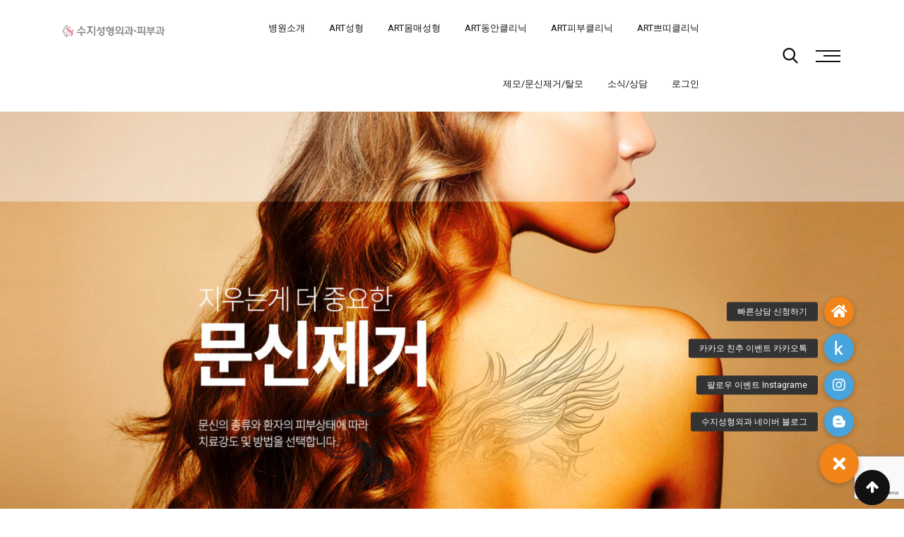

--- FILE ---
content_type: text/html; charset=UTF-8
request_url: http://sjpsder.com/%EB%AC%B8%EC%8B%A0%EC%A0%9C%EA%B1%B0/
body_size: 132478
content:
<!doctype html>
<html dir="ltr" lang="ko-KR" prefix="og: https://ogp.me/ns#">
<head>
	<meta charset="UTF-8">
	<meta name="viewport" content="width=device-width, initial-scale=1">
	<link rel="profile" href="https://gmpg.org/xfn/11">
	<title>송파구 성형외과 피부과 수지의원 문신제거</title>

		<!-- All in One SEO 4.9.3 - aioseo.com -->
	<meta name="description" content="미용 목적이나 외상에 의해서 피부 속 깉은 진피층에 색소가 들어간 후 제거되지 않고 남아서 생기는 문신, 송파구 성형외과 피부과 수지의원에서 치료하세요" />
	<meta name="robots" content="max-image-preview:large" />
	<meta name="google-site-verification" content="wHRu2qAcYo0Pta3TQNhGlSneSbMuqQtW2Bf9tD1x5gM" />
	<meta name="keywords" content="문신,문신제거,문신제거가격,송파구성형외과,수지성형외과,석촌동성형외과" />
	<link rel="canonical" href="http://sjpsder.com/%eb%ac%b8%ec%8b%a0%ec%a0%9c%ea%b1%b0/" />
	<meta name="generator" content="All in One SEO (AIOSEO) 4.9.3" />
		<meta property="og:locale" content="ko_KR" />
		<meta property="og:site_name" content="수지의원 - 성형외과, 피부과, 송파동 위치 | 진료과목 - 성형외과, 피부과, 눈, 코, 지방성형, 리프팅, 보톡스, 필러, 기미색소, 탈모, 흉터치료, 문신제거, 제모" />
		<meta property="og:type" content="article" />
		<meta property="og:title" content="송파구 성형외과 피부과 수지의원 문신제거" />
		<meta property="og:description" content="미용 목적이나 외상에 의해서 피부 속 깉은 진피층에 색소가 들어간 후 제거되지 않고 남아서 생기는 문신, 송파구 성형외과 피부과 수지의원에서 치료하세요" />
		<meta property="og:url" content="http://sjpsder.com/%eb%ac%b8%ec%8b%a0%ec%a0%9c%ea%b1%b0/" />
		<meta property="article:published_time" content="2020-08-26T06:14:28+00:00" />
		<meta property="article:modified_time" content="2020-08-28T08:47:05+00:00" />
		<meta name="twitter:card" content="summary" />
		<meta name="twitter:title" content="송파구 성형외과 피부과 수지의원 문신제거" />
		<meta name="twitter:description" content="미용 목적이나 외상에 의해서 피부 속 깉은 진피층에 색소가 들어간 후 제거되지 않고 남아서 생기는 문신, 송파구 성형외과 피부과 수지의원에서 치료하세요" />
		<script type="application/ld+json" class="aioseo-schema">
			{"@context":"https:\/\/schema.org","@graph":[{"@type":"BreadcrumbList","@id":"http:\/\/sjpsder.com\/%eb%ac%b8%ec%8b%a0%ec%a0%9c%ea%b1%b0\/#breadcrumblist","itemListElement":[{"@type":"ListItem","@id":"http:\/\/sjpsder.com#listItem","position":1,"name":"Home","item":"http:\/\/sjpsder.com","nextItem":{"@type":"ListItem","@id":"http:\/\/sjpsder.com\/%eb%ac%b8%ec%8b%a0%ec%a0%9c%ea%b1%b0\/#listItem","name":"\ubb38\uc2e0\uc81c\uac70"}},{"@type":"ListItem","@id":"http:\/\/sjpsder.com\/%eb%ac%b8%ec%8b%a0%ec%a0%9c%ea%b1%b0\/#listItem","position":2,"name":"\ubb38\uc2e0\uc81c\uac70","previousItem":{"@type":"ListItem","@id":"http:\/\/sjpsder.com#listItem","name":"Home"}}]},{"@type":"Organization","@id":"http:\/\/sjpsder.com\/#organization","name":"\uc218\uc9c0\uc758\uc6d0 - \uc131\ud615\uc678\uacfc, \ud53c\ubd80\uacfc, \uc1a1\ud30c\ub3d9 \uc704\uce58","description":"\uc9c4\ub8cc\uacfc\ubaa9 - \uc131\ud615\uc678\uacfc, \ud53c\ubd80\uacfc, \ub208, \ucf54, \uc9c0\ubc29\uc131\ud615, \ub9ac\ud504\ud305, \ubcf4\ud1a1\uc2a4, \ud544\ub7ec, \uae30\ubbf8\uc0c9\uc18c, \ud0c8\ubaa8, \ud749\ud130\uce58\ub8cc, \ubb38\uc2e0\uc81c\uac70, \uc81c\ubaa8","url":"http:\/\/sjpsder.com\/"},{"@type":"WebPage","@id":"http:\/\/sjpsder.com\/%eb%ac%b8%ec%8b%a0%ec%a0%9c%ea%b1%b0\/#webpage","url":"http:\/\/sjpsder.com\/%eb%ac%b8%ec%8b%a0%ec%a0%9c%ea%b1%b0\/","name":"\uc1a1\ud30c\uad6c \uc131\ud615\uc678\uacfc \ud53c\ubd80\uacfc \uc218\uc9c0\uc758\uc6d0 \ubb38\uc2e0\uc81c\uac70","description":"\ubbf8\uc6a9 \ubaa9\uc801\uc774\ub098 \uc678\uc0c1\uc5d0 \uc758\ud574\uc11c \ud53c\ubd80 \uc18d \uae49\uc740 \uc9c4\ud53c\uce35\uc5d0 \uc0c9\uc18c\uac00 \ub4e4\uc5b4\uac04 \ud6c4 \uc81c\uac70\ub418\uc9c0 \uc54a\uace0 \ub0a8\uc544\uc11c \uc0dd\uae30\ub294 \ubb38\uc2e0, \uc1a1\ud30c\uad6c \uc131\ud615\uc678\uacfc \ud53c\ubd80\uacfc \uc218\uc9c0\uc758\uc6d0\uc5d0\uc11c \uce58\ub8cc\ud558\uc138\uc694","inLanguage":"ko-KR","isPartOf":{"@id":"http:\/\/sjpsder.com\/#website"},"breadcrumb":{"@id":"http:\/\/sjpsder.com\/%eb%ac%b8%ec%8b%a0%ec%a0%9c%ea%b1%b0\/#breadcrumblist"},"datePublished":"2020-08-26T15:14:28+09:00","dateModified":"2020-08-28T17:47:05+09:00"},{"@type":"WebSite","@id":"http:\/\/sjpsder.com\/#website","url":"http:\/\/sjpsder.com\/","name":"\uc218\uc9c0\uc758\uc6d0 - \uc131\ud615\uc678\uacfc, \ud53c\ubd80\uacfc, \uc1a1\ud30c\ub3d9 \uc704\uce58","description":"\uc9c4\ub8cc\uacfc\ubaa9 - \uc131\ud615\uc678\uacfc, \ud53c\ubd80\uacfc, \ub208, \ucf54, \uc9c0\ubc29\uc131\ud615, \ub9ac\ud504\ud305, \ubcf4\ud1a1\uc2a4, \ud544\ub7ec, \uae30\ubbf8\uc0c9\uc18c, \ud0c8\ubaa8, \ud749\ud130\uce58\ub8cc, \ubb38\uc2e0\uc81c\uac70, \uc81c\ubaa8","inLanguage":"ko-KR","publisher":{"@id":"http:\/\/sjpsder.com\/#organization"}}]}
		</script>
		<!-- All in One SEO -->

<!-- Mangboard SEO Start -->
<link rel="canonical" href="http://sjpsder.com/%eb%ac%b8%ec%8b%a0%ec%a0%9c%ea%b1%b0/" />
<meta property="og:url" content="http://sjpsder.com/%EB%AC%B8%EC%8B%A0%EC%A0%9C%EA%B1%B0/" />
<meta property="og:type" content="article" />
<meta property="og:title" content="송파구 성형외과 피부과 수지의원 문신제거" />
<meta name="title" content="송파구 성형외과 피부과 수지의원 문신제거" />
<meta name="twitter:title" content="송파구 성형외과 피부과 수지의원 문신제거" />
<meta property="og:description" content="송파구 성형외과 피부과 수지의원 문신제거" />
<meta property="description" content="송파구 성형외과 피부과 수지의원 문신제거" />
<meta name="description" content="송파구 성형외과 피부과 수지의원 문신제거" />
<meta name="twitter:card" content="summary" />
<meta name="twitter:description" content="송파구 성형외과 피부과 수지의원 문신제거" />
<meta property="article:published_time" content="2020-08-26T15:14:28+09:00" />
<meta property="article:modified_time" content="2020-08-28T17:47:05+09:00" />
<meta property="og:updated_time" content="2020-08-28T17:47:05+09:00" />
<meta property="og:locale" content="ko_KR" />
<meta property="og:site_name" content="수지의원 - 성형외과, 피부과, 송파동 위치" />
<!-- Mangboard SEO End -->
<noscript><style>#preloader{display:none;}</style></noscript><link rel='dns-prefetch' href='//cdnjs.cloudflare.com' />
<link rel='dns-prefetch' href='//fonts.googleapis.com' />
<link rel='preconnect' href='https://fonts.gstatic.com' crossorigin />
<link rel="alternate" type="application/rss+xml" title="수지의원 - 성형외과, 피부과, 송파동 위치 &raquo; 피드" href="http://sjpsder.com/feed/" />
<link rel="alternate" type="application/rss+xml" title="수지의원 - 성형외과, 피부과, 송파동 위치 &raquo; 댓글 피드" href="http://sjpsder.com/comments/feed/" />
<link rel="alternate" title="oEmbed (JSON)" type="application/json+oembed" href="http://sjpsder.com/wp-json/oembed/1.0/embed?url=http%3A%2F%2Fsjpsder.com%2F%25eb%25ac%25b8%25ec%258b%25a0%25ec%25a0%259c%25ea%25b1%25b0%2F" />
<link rel="alternate" title="oEmbed (XML)" type="text/xml+oembed" href="http://sjpsder.com/wp-json/oembed/1.0/embed?url=http%3A%2F%2Fsjpsder.com%2F%25eb%25ac%25b8%25ec%258b%25a0%25ec%25a0%259c%25ea%25b1%25b0%2F&#038;format=xml" />
<style id='wp-img-auto-sizes-contain-inline-css' type='text/css'>
img:is([sizes=auto i],[sizes^="auto," i]){contain-intrinsic-size:3000px 1500px}
/*# sourceURL=wp-img-auto-sizes-contain-inline-css */
</style>
<link rel='stylesheet' id='plugins-widgets-latest-mb-basic-css-style-css' href='http://sjpsder.com/wp-content/plugins/mangboard/plugins/widgets/latest_mb_basic/css/style.css?ver=187' type='text/css' media='all' />
<link rel='stylesheet' id='assets-css-jcarousel-swipe-css' href='http://sjpsder.com/wp-content/plugins/mangboard/assets/css/jcarousel.swipe.css?ver=187' type='text/css' media='all' />
<link rel='stylesheet' id='assets-css-bootstrap3-grid-css' href='http://sjpsder.com/wp-content/plugins/mangboard/assets/css/bootstrap3-grid.css?ver=187' type='text/css' media='all' />
<link rel='stylesheet' id='assets-css-style-css' href='http://sjpsder.com/wp-content/plugins/mangboard/assets/css/style.css?ver=187' type='text/css' media='all' />
<style id='wp-emoji-styles-inline-css' type='text/css'>

	img.wp-smiley, img.emoji {
		display: inline !important;
		border: none !important;
		box-shadow: none !important;
		height: 1em !important;
		width: 1em !important;
		margin: 0 0.07em !important;
		vertical-align: -0.1em !important;
		background: none !important;
		padding: 0 !important;
	}
/*# sourceURL=wp-emoji-styles-inline-css */
</style>
<link rel='stylesheet' id='wp-block-library-css' href='http://sjpsder.com/wp-includes/css/dist/block-library/style.min.css?ver=6.9' type='text/css' media='all' />
<style id='global-styles-inline-css' type='text/css'>
:root{--wp--preset--aspect-ratio--square: 1;--wp--preset--aspect-ratio--4-3: 4/3;--wp--preset--aspect-ratio--3-4: 3/4;--wp--preset--aspect-ratio--3-2: 3/2;--wp--preset--aspect-ratio--2-3: 2/3;--wp--preset--aspect-ratio--16-9: 16/9;--wp--preset--aspect-ratio--9-16: 9/16;--wp--preset--color--black: #000000;--wp--preset--color--cyan-bluish-gray: #abb8c3;--wp--preset--color--white: #ffffff;--wp--preset--color--pale-pink: #f78da7;--wp--preset--color--vivid-red: #cf2e2e;--wp--preset--color--luminous-vivid-orange: #ff6900;--wp--preset--color--luminous-vivid-amber: #fcb900;--wp--preset--color--light-green-cyan: #7bdcb5;--wp--preset--color--vivid-green-cyan: #00d084;--wp--preset--color--pale-cyan-blue: #8ed1fc;--wp--preset--color--vivid-cyan-blue: #0693e3;--wp--preset--color--vivid-purple: #9b51e0;--wp--preset--color--strong-magenta: #a156b4;--wp--preset--color--light-grayish-magenta: #d0a5db;--wp--preset--color--very-light-gray: #eee;--wp--preset--color--very-dark-gray: #444;--wp--preset--gradient--vivid-cyan-blue-to-vivid-purple: linear-gradient(135deg,rgb(6,147,227) 0%,rgb(155,81,224) 100%);--wp--preset--gradient--light-green-cyan-to-vivid-green-cyan: linear-gradient(135deg,rgb(122,220,180) 0%,rgb(0,208,130) 100%);--wp--preset--gradient--luminous-vivid-amber-to-luminous-vivid-orange: linear-gradient(135deg,rgb(252,185,0) 0%,rgb(255,105,0) 100%);--wp--preset--gradient--luminous-vivid-orange-to-vivid-red: linear-gradient(135deg,rgb(255,105,0) 0%,rgb(207,46,46) 100%);--wp--preset--gradient--very-light-gray-to-cyan-bluish-gray: linear-gradient(135deg,rgb(238,238,238) 0%,rgb(169,184,195) 100%);--wp--preset--gradient--cool-to-warm-spectrum: linear-gradient(135deg,rgb(74,234,220) 0%,rgb(151,120,209) 20%,rgb(207,42,186) 40%,rgb(238,44,130) 60%,rgb(251,105,98) 80%,rgb(254,248,76) 100%);--wp--preset--gradient--blush-light-purple: linear-gradient(135deg,rgb(255,206,236) 0%,rgb(152,150,240) 100%);--wp--preset--gradient--blush-bordeaux: linear-gradient(135deg,rgb(254,205,165) 0%,rgb(254,45,45) 50%,rgb(107,0,62) 100%);--wp--preset--gradient--luminous-dusk: linear-gradient(135deg,rgb(255,203,112) 0%,rgb(199,81,192) 50%,rgb(65,88,208) 100%);--wp--preset--gradient--pale-ocean: linear-gradient(135deg,rgb(255,245,203) 0%,rgb(182,227,212) 50%,rgb(51,167,181) 100%);--wp--preset--gradient--electric-grass: linear-gradient(135deg,rgb(202,248,128) 0%,rgb(113,206,126) 100%);--wp--preset--gradient--midnight: linear-gradient(135deg,rgb(2,3,129) 0%,rgb(40,116,252) 100%);--wp--preset--font-size--small: 12px;--wp--preset--font-size--medium: 20px;--wp--preset--font-size--large: 36px;--wp--preset--font-size--x-large: 42px;--wp--preset--font-size--normal: 16px;--wp--preset--font-size--huge: 50px;--wp--preset--spacing--20: 0.44rem;--wp--preset--spacing--30: 0.67rem;--wp--preset--spacing--40: 1rem;--wp--preset--spacing--50: 1.5rem;--wp--preset--spacing--60: 2.25rem;--wp--preset--spacing--70: 3.38rem;--wp--preset--spacing--80: 5.06rem;--wp--preset--shadow--natural: 6px 6px 9px rgba(0, 0, 0, 0.2);--wp--preset--shadow--deep: 12px 12px 50px rgba(0, 0, 0, 0.4);--wp--preset--shadow--sharp: 6px 6px 0px rgba(0, 0, 0, 0.2);--wp--preset--shadow--outlined: 6px 6px 0px -3px rgb(255, 255, 255), 6px 6px rgb(0, 0, 0);--wp--preset--shadow--crisp: 6px 6px 0px rgb(0, 0, 0);}:where(.is-layout-flex){gap: 0.5em;}:where(.is-layout-grid){gap: 0.5em;}body .is-layout-flex{display: flex;}.is-layout-flex{flex-wrap: wrap;align-items: center;}.is-layout-flex > :is(*, div){margin: 0;}body .is-layout-grid{display: grid;}.is-layout-grid > :is(*, div){margin: 0;}:where(.wp-block-columns.is-layout-flex){gap: 2em;}:where(.wp-block-columns.is-layout-grid){gap: 2em;}:where(.wp-block-post-template.is-layout-flex){gap: 1.25em;}:where(.wp-block-post-template.is-layout-grid){gap: 1.25em;}.has-black-color{color: var(--wp--preset--color--black) !important;}.has-cyan-bluish-gray-color{color: var(--wp--preset--color--cyan-bluish-gray) !important;}.has-white-color{color: var(--wp--preset--color--white) !important;}.has-pale-pink-color{color: var(--wp--preset--color--pale-pink) !important;}.has-vivid-red-color{color: var(--wp--preset--color--vivid-red) !important;}.has-luminous-vivid-orange-color{color: var(--wp--preset--color--luminous-vivid-orange) !important;}.has-luminous-vivid-amber-color{color: var(--wp--preset--color--luminous-vivid-amber) !important;}.has-light-green-cyan-color{color: var(--wp--preset--color--light-green-cyan) !important;}.has-vivid-green-cyan-color{color: var(--wp--preset--color--vivid-green-cyan) !important;}.has-pale-cyan-blue-color{color: var(--wp--preset--color--pale-cyan-blue) !important;}.has-vivid-cyan-blue-color{color: var(--wp--preset--color--vivid-cyan-blue) !important;}.has-vivid-purple-color{color: var(--wp--preset--color--vivid-purple) !important;}.has-black-background-color{background-color: var(--wp--preset--color--black) !important;}.has-cyan-bluish-gray-background-color{background-color: var(--wp--preset--color--cyan-bluish-gray) !important;}.has-white-background-color{background-color: var(--wp--preset--color--white) !important;}.has-pale-pink-background-color{background-color: var(--wp--preset--color--pale-pink) !important;}.has-vivid-red-background-color{background-color: var(--wp--preset--color--vivid-red) !important;}.has-luminous-vivid-orange-background-color{background-color: var(--wp--preset--color--luminous-vivid-orange) !important;}.has-luminous-vivid-amber-background-color{background-color: var(--wp--preset--color--luminous-vivid-amber) !important;}.has-light-green-cyan-background-color{background-color: var(--wp--preset--color--light-green-cyan) !important;}.has-vivid-green-cyan-background-color{background-color: var(--wp--preset--color--vivid-green-cyan) !important;}.has-pale-cyan-blue-background-color{background-color: var(--wp--preset--color--pale-cyan-blue) !important;}.has-vivid-cyan-blue-background-color{background-color: var(--wp--preset--color--vivid-cyan-blue) !important;}.has-vivid-purple-background-color{background-color: var(--wp--preset--color--vivid-purple) !important;}.has-black-border-color{border-color: var(--wp--preset--color--black) !important;}.has-cyan-bluish-gray-border-color{border-color: var(--wp--preset--color--cyan-bluish-gray) !important;}.has-white-border-color{border-color: var(--wp--preset--color--white) !important;}.has-pale-pink-border-color{border-color: var(--wp--preset--color--pale-pink) !important;}.has-vivid-red-border-color{border-color: var(--wp--preset--color--vivid-red) !important;}.has-luminous-vivid-orange-border-color{border-color: var(--wp--preset--color--luminous-vivid-orange) !important;}.has-luminous-vivid-amber-border-color{border-color: var(--wp--preset--color--luminous-vivid-amber) !important;}.has-light-green-cyan-border-color{border-color: var(--wp--preset--color--light-green-cyan) !important;}.has-vivid-green-cyan-border-color{border-color: var(--wp--preset--color--vivid-green-cyan) !important;}.has-pale-cyan-blue-border-color{border-color: var(--wp--preset--color--pale-cyan-blue) !important;}.has-vivid-cyan-blue-border-color{border-color: var(--wp--preset--color--vivid-cyan-blue) !important;}.has-vivid-purple-border-color{border-color: var(--wp--preset--color--vivid-purple) !important;}.has-vivid-cyan-blue-to-vivid-purple-gradient-background{background: var(--wp--preset--gradient--vivid-cyan-blue-to-vivid-purple) !important;}.has-light-green-cyan-to-vivid-green-cyan-gradient-background{background: var(--wp--preset--gradient--light-green-cyan-to-vivid-green-cyan) !important;}.has-luminous-vivid-amber-to-luminous-vivid-orange-gradient-background{background: var(--wp--preset--gradient--luminous-vivid-amber-to-luminous-vivid-orange) !important;}.has-luminous-vivid-orange-to-vivid-red-gradient-background{background: var(--wp--preset--gradient--luminous-vivid-orange-to-vivid-red) !important;}.has-very-light-gray-to-cyan-bluish-gray-gradient-background{background: var(--wp--preset--gradient--very-light-gray-to-cyan-bluish-gray) !important;}.has-cool-to-warm-spectrum-gradient-background{background: var(--wp--preset--gradient--cool-to-warm-spectrum) !important;}.has-blush-light-purple-gradient-background{background: var(--wp--preset--gradient--blush-light-purple) !important;}.has-blush-bordeaux-gradient-background{background: var(--wp--preset--gradient--blush-bordeaux) !important;}.has-luminous-dusk-gradient-background{background: var(--wp--preset--gradient--luminous-dusk) !important;}.has-pale-ocean-gradient-background{background: var(--wp--preset--gradient--pale-ocean) !important;}.has-electric-grass-gradient-background{background: var(--wp--preset--gradient--electric-grass) !important;}.has-midnight-gradient-background{background: var(--wp--preset--gradient--midnight) !important;}.has-small-font-size{font-size: var(--wp--preset--font-size--small) !important;}.has-medium-font-size{font-size: var(--wp--preset--font-size--medium) !important;}.has-large-font-size{font-size: var(--wp--preset--font-size--large) !important;}.has-x-large-font-size{font-size: var(--wp--preset--font-size--x-large) !important;}
/*# sourceURL=global-styles-inline-css */
</style>

<style id='classic-theme-styles-inline-css' type='text/css'>
/*! This file is auto-generated */
.wp-block-button__link{color:#fff;background-color:#32373c;border-radius:9999px;box-shadow:none;text-decoration:none;padding:calc(.667em + 2px) calc(1.333em + 2px);font-size:1.125em}.wp-block-file__button{background:#32373c;color:#fff;text-decoration:none}
/*# sourceURL=/wp-includes/css/classic-themes.min.css */
</style>
<link rel='stylesheet' id='buttonizer_frontend_style-css' href='http://sjpsder.com/wp-content/plugins/buttonizer-multifunctional-button/assets/legacy/frontend.css?v=a39bd9eefa47cf9346743d6e29db2d87&#038;ver=6.9' type='text/css' media='all' />
<link rel='stylesheet' id='buttonizer-icon-library-css' href='https://cdnjs.cloudflare.com/ajax/libs/font-awesome/5.15.4/css/all.min.css?ver=6.9' type='text/css' media='all' integrity='sha512-1ycn6IcaQQ40/MKBW2W4Rhis/DbILU74C1vSrLJxCq57o941Ym01SwNsOMqvEBFlcgUa6xLiPY/NS5R+E6ztJQ==' crossorigin='anonymous' />
<link rel='stylesheet' id='contact-form-7-css' href='http://sjpsder.com/wp-content/plugins/contact-form-7/includes/css/styles.css?ver=6.1.4' type='text/css' media='all' />
<link rel='stylesheet' id='JTPOP-popup-show-css' href='http://sjpsder.com/wp-content/plugins/jt-bad-ux-popup.1.0.12/css/jt-popup-show.css?ver=1.1.4' type='text/css' media='all' />
<link rel='stylesheet' id='JTPOP-font-awesome-css' href='http://sjpsder.com/wp-content/plugins/jt-bad-ux-popup.1.0.12/css/font-awesome.min.css?ver=4.1.0' type='text/css' media='all' />
<link rel='stylesheet' id='slick-css' href='http://sjpsder.com/wp-content/plugins/jt-bad-ux-popup.1.0.12/css/vendors/slider/slick/slick.css?ver=1.6.0' type='text/css' media='all' />
<link rel='stylesheet' id='plugins-popup-css-style-css' href='http://sjpsder.com/wp-content/plugins/mangboard/plugins/popup/css/style.css?ver=187' type='text/css' media='all' />
<link rel='stylesheet' id='rs-plugin-settings-css' href='http://sjpsder.com/wp-content/plugins/revslider/public/assets/css/rs6.css?ver=6.2.17' type='text/css' media='all' />
<style id='rs-plugin-settings-inline-css' type='text/css'>
#rs-demo-id {}
/*# sourceURL=rs-plugin-settings-inline-css */
</style>
<link rel='stylesheet' id='wsl-widget-css' href='http://sjpsder.com/wp-content/plugins/wordpress-social-login/assets/css/style.css?ver=6.9' type='text/css' media='all' />
<link rel='stylesheet' id='js_composer_front-css' href='http://sjpsder.com/wp-content/plugins/js_composer/assets/css/js_composer.min.css?ver=6.1' type='text/css' media='all' />
<link rel='stylesheet' id='zugan-gfonts-css' href='//fonts.googleapis.com/css?family=Roboto%3A300%2C400%2C500%2C700%2C900%7CNunito+Sans%3A300%2C400%2C600%2C700%2C800%2C900&#038;ver=1.5.11' type='text/css' media='all' />
<link rel='stylesheet' id='bootstrap-css' href='http://sjpsder.com/wp-content/themes/zugan/assets/css/bootstrap.min.css?ver=1.5.11' type='text/css' media='all' />
<link rel='stylesheet' id='flaticon-zugan-css' href='http://sjpsder.com/wp-content/themes/zugan/assets/fonts/flaticon-zugan/flaticon.css?ver=1.5.11' type='text/css' media='all' />
<link rel='stylesheet' id='nivo-slider-css' href='http://sjpsder.com/wp-content/themes/zugan/assets/css/nivo-slider.min.css?ver=1.5.11' type='text/css' media='all' />
<link rel='stylesheet' id='magnific-popup-css' href='http://sjpsder.com/wp-content/themes/zugan/assets/css/magnific-popup.css?ver=1.5.11' type='text/css' media='all' />
<link rel='stylesheet' id='font-awesome-css' href='http://sjpsder.com/wp-content/themes/zugan/assets/css/font-awesome.min.css?ver=1.5.11' type='text/css' media='all' />
<link rel='stylesheet' id='animate-css' href='http://sjpsder.com/wp-content/themes/zugan/assets/css/animate.min.css?ver=1.5.11' type='text/css' media='all' />
<link rel='stylesheet' id='select2-css' href='http://sjpsder.com/wp-content/plugins/ultimate-member/assets/libs/select2/select2.min.css?ver=4.0.13' type='text/css' media='all' />
<link rel='stylesheet' id='meanmenu-css' href='http://sjpsder.com/wp-content/themes/zugan/assets/css/meanmenu.css?ver=1.5.11' type='text/css' media='all' />
<link rel='stylesheet' id='zugan-default-css' href='http://sjpsder.com/wp-content/themes/zugan/assets/css/default.css?ver=1.5.11' type='text/css' media='all' />
<link rel='stylesheet' id='zugan-elementor-css' href='http://sjpsder.com/wp-content/themes/zugan/assets/css/elementor.css?ver=1.5.11' type='text/css' media='all' />
<link rel='stylesheet' id='zugan-style-css' href='http://sjpsder.com/wp-content/themes/zugan/assets/css/style.css?ver=1.5.11' type='text/css' media='all' />
<style id='zugan-style-inline-css' type='text/css'>
	.entry-banner {
					background: url(http://sjpsder.com/wp-content/themes/zugan/assets/img/banner.jpg) no-repeat scroll center center / cover;
			}
	.content-area {
		padding-top: 0px; 
		padding-bottom: 0px;
	}
	#page {
		background-image: url(  );
		background-color: #FFFFFF;
	}
	
/*# sourceURL=zugan-style-inline-css */
</style>
<link rel='stylesheet' id='rt-canvas-menu-css' href='http://sjpsder.com/wp-content/themes/zugan/assets/css/rt-canvas-menu.css?ver=1.5.11' type='text/css' media='all' />
<link rel='stylesheet' id='um_modal-css' href='http://sjpsder.com/wp-content/plugins/ultimate-member/assets/css/um-modal.min.css?ver=2.11.1' type='text/css' media='all' />
<link rel='stylesheet' id='um_ui-css' href='http://sjpsder.com/wp-content/plugins/ultimate-member/assets/libs/jquery-ui/jquery-ui.min.css?ver=1.13.2' type='text/css' media='all' />
<link rel='stylesheet' id='um_tipsy-css' href='http://sjpsder.com/wp-content/plugins/ultimate-member/assets/libs/tipsy/tipsy.min.css?ver=1.0.0a' type='text/css' media='all' />
<link rel='stylesheet' id='um_raty-css' href='http://sjpsder.com/wp-content/plugins/ultimate-member/assets/libs/raty/um-raty.min.css?ver=2.6.0' type='text/css' media='all' />
<link rel='stylesheet' id='um_fileupload-css' href='http://sjpsder.com/wp-content/plugins/ultimate-member/assets/css/um-fileupload.min.css?ver=2.11.1' type='text/css' media='all' />
<link rel='stylesheet' id='um_confirm-css' href='http://sjpsder.com/wp-content/plugins/ultimate-member/assets/libs/um-confirm/um-confirm.min.css?ver=1.0' type='text/css' media='all' />
<link rel='stylesheet' id='um_datetime-css' href='http://sjpsder.com/wp-content/plugins/ultimate-member/assets/libs/pickadate/default.min.css?ver=3.6.2' type='text/css' media='all' />
<link rel='stylesheet' id='um_datetime_date-css' href='http://sjpsder.com/wp-content/plugins/ultimate-member/assets/libs/pickadate/default.date.min.css?ver=3.6.2' type='text/css' media='all' />
<link rel='stylesheet' id='um_datetime_time-css' href='http://sjpsder.com/wp-content/plugins/ultimate-member/assets/libs/pickadate/default.time.min.css?ver=3.6.2' type='text/css' media='all' />
<link rel='stylesheet' id='um_fonticons_ii-css' href='http://sjpsder.com/wp-content/plugins/ultimate-member/assets/libs/legacy/fonticons/fonticons-ii.min.css?ver=2.11.1' type='text/css' media='all' />
<link rel='stylesheet' id='um_fonticons_fa-css' href='http://sjpsder.com/wp-content/plugins/ultimate-member/assets/libs/legacy/fonticons/fonticons-fa.min.css?ver=2.11.1' type='text/css' media='all' />
<link rel='stylesheet' id='um_fontawesome-css' href='http://sjpsder.com/wp-content/plugins/ultimate-member/assets/css/um-fontawesome.min.css?ver=6.5.2' type='text/css' media='all' />
<link rel='stylesheet' id='um_common-css' href='http://sjpsder.com/wp-content/plugins/ultimate-member/assets/css/common.min.css?ver=2.11.1' type='text/css' media='all' />
<link rel='stylesheet' id='um_responsive-css' href='http://sjpsder.com/wp-content/plugins/ultimate-member/assets/css/um-responsive.min.css?ver=2.11.1' type='text/css' media='all' />
<link rel='stylesheet' id='um_styles-css' href='http://sjpsder.com/wp-content/plugins/ultimate-member/assets/css/um-styles.min.css?ver=2.11.1' type='text/css' media='all' />
<link rel='stylesheet' id='um_crop-css' href='http://sjpsder.com/wp-content/plugins/ultimate-member/assets/libs/cropper/cropper.min.css?ver=1.6.1' type='text/css' media='all' />
<link rel='stylesheet' id='um_profile-css' href='http://sjpsder.com/wp-content/plugins/ultimate-member/assets/css/um-profile.min.css?ver=2.11.1' type='text/css' media='all' />
<link rel='stylesheet' id='um_account-css' href='http://sjpsder.com/wp-content/plugins/ultimate-member/assets/css/um-account.min.css?ver=2.11.1' type='text/css' media='all' />
<link rel='stylesheet' id='um_misc-css' href='http://sjpsder.com/wp-content/plugins/ultimate-member/assets/css/um-misc.min.css?ver=2.11.1' type='text/css' media='all' />
<link rel='stylesheet' id='um_default_css-css' href='http://sjpsder.com/wp-content/plugins/ultimate-member/assets/css/um-old-default.min.css?ver=2.11.1' type='text/css' media='all' />
<link rel="preload" as="style" href="https://fonts.googleapis.com/css?family=Roboto:400,700&#038;display=swap&#038;ver=1666059818" /><link rel="stylesheet" href="https://fonts.googleapis.com/css?family=Roboto:400,700&#038;display=swap&#038;ver=1666059818" media="print" onload="this.media='all'"><noscript><link rel="stylesheet" href="https://fonts.googleapis.com/css?family=Roboto:400,700&#038;display=swap&#038;ver=1666059818" /></noscript><style id='zugan-dynamic-inline-css' type='text/css'>
@media ( min-width:1200px ) { .container {  max-width: 1240px; } } #tophead .tophead-contact .fa, #tophead .tophead-address .fa { color: #111111; } #tophead {   background-color: #f8f8f8; } #tophead, #tophead a {   color: #444444; } .topbar-style-5 #tophead .tophead-social li a { color: #111111; } .trheader #tophead, .trheader #tophead a, .trheader #tophead .tophead-social li a { color: #efefef; } .zugan-primary-color{ color:#111111; } .zugan-primary-bgcolor, .topbar-style-3 #tophead .tophead-social li a:hover { background-color: #111111; } .topbar-style-4 #tophead .tophead-contact .fa, .topbar-style-4 #tophead .tophead-address .fa {   color: #111111; } .topbar-style-4 #tophead .tophead-contact a:hover, .topbar-style-4 #tophead .tophead-right ul li a:hover { color: #111111; } .site-header .main-navigation nav ul li a { font-family: Roboto, sans-serif; font-size : 13px; font-weight : 400; line-height : 13px; color: #111111; text-transform : uppercase; font-style: normal; } .site-header .main-navigation ul.menu > li > a:hover, .site-header .main-navigation ul.menu > li.current-menu-item > a, .site-header .main-navigation ul.menu > li.current > a { color: #444444; } .site-header .main-navigation nav ul li a.active { color: #444444; } .header-style-5.trheader .site-header .main-navigation nav > ul > li > a { color: #111111; } .header-style-5.trheader .site-header .main-navigation nav > ul > li > a:hover, .header-style-5.trheader .site-header .main-navigation nav > ul > li.current-menu-item > a:hover, .header-style-5.trheader .site-header .main-navigation nav > ul > li a.active, .header-style-5.trheader .site-header .main-navigation nav > ul > li.current > a, .header-style-1 .site-header .main-navigation ul.menu > li.current > a:hover, .header-style-1 .site-header .main-navigation ul.menu > li.current-menu-item > a:hover, .header-style-1 .site-header .main-navigation ul li a.active, .header-style-1 .site-header .main-navigation ul.menu > li.current-menu-item > a, .header-style-1 .site-header .main-navigation ul.menu > li.current > a { color: #444444; } .trheader.non-stick .site-header .main-navigation ul.menu > li > a, .trheader.non-stick .site-header .search-box .search-button i, .trheader.non-stick .header-icon-seperator, .trheader.non-stick .header-icon-area .cart-icon-area > a, .trheader.non-stick .additional-menu-area a.side-menu-trigger { color: #ffffff; }  .trheader .site-header .main-navigation nav > ul > li > a, .trheader .site-header .main-navigation .menu > li > a { color: #ffffff; } .trheader.non-stickh .site-header .main-navigation nav > ul > li > a, .trheader.non-stickh .site-header .main-navigation .menu > li > a { color: #111111; } .site-header .main-navigation ul li ul li { background-color: #ffffff; } .site-header .main-navigation ul li ul li:hover { background-color: #111111; } .site-header .main-navigation ul li ul li a { font-family: Roboto, sans-serif; font-size : 13px; font-weight : 400; line-height : 13px; color: #444444; text-transform : inherit; font-style: normal; } .site-header .main-navigation ul li ul li:hover > a { color: #ffffff; } .stick .site-header { border-color: #111111} .site-header .main-navigation ul li.mega-menu > ul.sub-menu { background-color: #ffffff} .site-header .main-navigation ul li.mega-menu ul.sub-menu li a, .site-header .main-navigation ul li.mega-menu > ul.sub-menu li:before { color: #444444} .mean-container a.meanmenu-reveal, .mean-container .mean-nav ul li a.mean-expand { color: #111111; } .mean-container a.meanmenu-reveal span { background-color: #111111; } .mean-container .mean-bar {  border-color: #111111; } .mean-container .mean-nav ul li a { font-family: Roboto, sans-serif; font-size : 14px; font-weight : 400; line-height : 21px; color: #111111; text-transform : uppercase; font-style: normal; } .mean-container .mean-nav ul li a:hover, .mean-container .mean-nav > ul > li.current-menu-item > a { color: #444444; } .header-style-1 .header-icon-area .cart-icon-area .cart-icon-num, .header-style-4 .header-icon-area .cart-icon-area .cart-icon-num { background-color: #111111; } .additional-menu-area a.side-menu-trigger:hover, .trheader.non-stick .additional-menu-area a.side-menu-trigger:hover { color: #444444; } .site-header .search-box .search-text { border-color: #111111; } .header-style-3 .header-contact .fa, .header-style-3 .header-social li a:hover, .header-style-3.trheader .header-social li a:hover { color: #444444; } .header-style-3.trheader .header-contact li a, .header-style-3.trheader .header-social li a { color: #ffffff; } .header-style-4 .header-contact .fa, .header-style-4 .header-social li a:hover, .header-style-4.trheader .header-social li a:hover { color: #444444; } .header-style-4.trheader .header-contact li a, .header-style-4.trheader .header-social li a { color: #ffffff; } .header-style-5 .header-menu-btn { background-color: #111111; } .trheader.non-stick.header-style-5 .header-menu-btn { color: #ffffff; } .header-icon-area .header-search-box a, .header-icon-area .cart-icon-area > a, .header-icon-area .header-icon-seperator { color: #111111; } .header-style-5.trheader .header-icon-area .header-search-box a, .header-style-5.trheader .header-icon-area .header-icon-seperator, .header-style-5.trheader .site-header .header-icon-area .cart-icon-area > a { color: #111111; } .header-icon-area .cart-icon-area .cart-icon-num, .offcanvas-menu-wrap button.offcanvas-btn-dark .menu-btn-icon > span, .header-style-5.trheader .offcanvas-menu-wrap button.offcanvas-btn-dark .menu-btn-icon > span { background-color: #111111; } body { font-family: Roboto, sans-serif; font-size: 16px; line-height: 26px; font-weight: 400; } h1 { font-family: Roboto, sans-serif; font-size: 40px; line-height: 44px; font-weight: 700; } h2 { font-family: Roboto, sans-serif; font-size: 32px; line-height: 38px; font-weight: 700; } h3 { font-family: Roboto, sans-serif; font-size: 26px; line-height: 34px; font-weight: 700; } h4 { font-family: Roboto, sans-serif; font-size: 20px; line-height: 28px; font-weight: 700; } h5 { font-family: Roboto, sans-serif; font-size: 16px; line-height: 24px; font-weight: 700; } h6 { font-family: Roboto, sans-serif; font-size: 14px; line-height: 20px; font-weight: 700; } .entry-banner .entry-banner-content h1 { color: #ffffff; } .breadcrumb-area .entry-breadcrumb span a { color: #cccccc; } .breadcrumb-area .entry-breadcrumb span a:hover { color: #ffffff; } .entry-breadcrumb, .breadcrumb-area .entry-breadcrumb .breadcrumb-seperator { color: #ffffff; } .breadcrumb-area .entry-breadcrumb > span:last-child { color: #ffffff; } .entry-banner:after {   background: rgba(0, 0, 0 , 0.1); } .scrollToTop { background-color: #111111; border-color: #111111; } .footer-top-area { background-color: #1a1a1a; } .footer-top-area .widget h3 { color: #ffffff; } .footer-top-area .widget { color: #b3b3b3; } .footer-top-area .widget a:link, .footer-top-area .widget a:visited, .footer-top-area .rt_footer_social_widget .footer-social li a i { color: #b3b3b3; } .footer-top-area .widget a:hover, .footer-top-area .widget a:active { color: #ffffff; } .footer-bottom-area { background-color: #1a1a1a; color: #b3b3b3; } .footer-bottom-area .footer-bottom-left { color: #b3b3b3; } .footer-top-area .widget_archive li { border-bottom: 1px dotted #111111; } .rt-box-title-1 span { border-top-color: #111111; } .footer-top-area .rt_footer_social_widget .footer-social li:hover i { color: #ffffff; } .footer-top-area .widget_mc4wp_form_widget .form-group .item-btn { color: #111111; } .footer-style-6 .footer-bottom-area { background-color: #ffffff; color: #444444; } .footer-style-6 .footer-bottom-area a { color: #444444; } .footer-style-6 .footer-bottom-area a:hover { color: #111111; } .search-form .input.search-submit { background-color: #111111; border-color: #111111; } .search-form .input.search-submit a:hover { color: #111111; } .widget ul li a:hover, .sidebar-widget-area .widget ul li a:hover { color: #111111; } .sidebar-widget-area .widget .rt-slider-sidebar .rt-single-slide .testimo-info .testimo-title h3, .sidebar-widget-area .rt_widget_recent_entries_with_image .media-body .posted-date a, .sidebar-widget-area .widget ul li.active a, .sidebar-widget-area .widget ul li.active a:before, .footer-top-area .search-form input.search-submit, .footer-top-area ul li:before, .footer-top-area ul li a:before { color: #111111; } .footer-top-area .search-form input.search-submit, .footer-top-area ul li a:before, .footer-top-area .stylish-input-group .input-group-addon button i, .footer-top-area .widget_archive li a:before, .sidebar-widget-area .widget_tag_cloud a {  color: #111111; } .footer-top-area .stylish-input-group .input-group-addon button:hover { background: #111111; } .rt-box-title-1, .footer-top-area .search-form button { background-color: #111111; } .footer-topbar , .footer-topbar .emergrncy-content-holder{ background: #111111; } .footer-topbar .emergrncy-content-holder:before { border-color: transparent #111111; } a:link, a:visited, .entry-footer .about-author .media-body .author-title, .entry-title h1 a{ color: #111111; } .comments-area .main-comments .replay-area a:hover { background-color: #111111; border-color: #111111; } .blog-style-2 .readmore-btn:hover { background-color: #111111; color: #ffffff; } .sticky .blog-box {  border-bottom: 2px solid #111111; } .blog-box .blog-img-holder .blog-content-holder {  background: #111111; } .entry-header .entry-meta ul li i, .blog-box .blog-bottom-content-holder ul li i , .blog-box .blog-bottom-content-holder ul li a:hover {  color: #111111; } .blog-box .blog-bottom-content-holder ul li a, .rt-news-box .post-date-dark ul li {  color: #646464; } .error-page-area {   background-color: #ffffff; } .error-page-area .text-1 {  color: #111111; } .error-page-area .text-2 { color: #444444; } .error-page-area .error-page-content .go-home a { background-color: #111111; border-color: #111111; } .error-page-area .error-page-content .go-home a:hover { color: #111111; } #respond form .btn-send { background-color: #111111; border-color: #111111; } #respond form .btn-send:hover, .comments-area .main-comments .replay-area a {  color: #111111; } .item-comments .item-comments-list ul.comments-list li .comment-reply {  background-color: #111111; } .title-bar35:after { background: #111111; } a.blog-button { color: #111111 !important;  border-color: #111111; } .zugan-button-2:hover { color: #111111 !important; } .zugan-button-1, .entry-content a.grid-fill-btn:hover:after, .entry-content .rt-grid-fill-btn a.grid-fill-btn:hover:after { color: #111111; } .zugan-button-1:hover { background: #111111; border-color: #111111; } .zugan-button-2 { background: #111111; border-color: #111111; } .zugan-primary-color { color: #111111; } .btn-read-more-h-b { border: 1px solid #111111; } .con-home-6 .btn-send-message { background: #111111; border: 2px solid #111111; } .con-home-6 .btn-send-message:hover, .dark-button:after, .btn-square-transparent:hover, .entry-content .btn-square-transparent.more:hover, a.blog-button:hover { background: #111111; } .dark-button:hover, .btn-square-transparent { border-color: #111111; } .btn-square-transparent { color: #111111; } .entry-content .btn-square-transparent.more { color: #111111; } .btn-slider-fill { background: #111111; border: 2px solid #111111 !important; } .entry-footer ul.item-tags li a:hover { color: #111111; } .ui-cat-tag span a:hover {   background: #111111; } .post-navigation .post-nav-title a:hover { color: #646464; } .blog-layout-1 .entry-header .entry-thumbnail-area .post-date1 { background: #111111; } .blog-layout-1 .entry-header .entry-content h3 a:hover {  color: #111111; } .blog-layout-1 .entry-header .entry-content .zugan-button-7 {  background: #111111; } .rt-blog-layout .entry-thumbnail-area ul li i {  color: #111111; } .rt-blog-layout .entry-thumbnail-area ul li a:hover {  color: #111111; } .rt-blog-layout .entry-thumbnail-area ul .active {  background: #111111; } .rt-blog-layout .entry-content h3 a:hover {  color: #111111; } .blog-box .blog-social li a:hover i {  color: #111111; } .blog-box .blog-img-holder .blog-content-holder {  background: #111111; } .blog-layout-2 .entry-meta .blog-cat ul li a, .entry-footer .item-tags span, .entry-footer .post-share > span, .rt-related-post-info .post-title a, .entry-footer .item-tags a:hover, .entry-footer .post-share .share-links a:hover {  color: #111111; } .blog-layout-3 .entry-content h3 a:hover, .blog-layout-2 .entry-content h3 a:hover, .blog-box .blog-bottom-content-holder h3 a:hover, .rt-related-post-info .post-title a:hover { color: #646464; } .pagination-area li.active a:hover, .pagination-area ul li.active a, .pagination-area ul li a:hover, .pagination-area ul li span.current{ background-color: #111111; } .rt-contact-info ul li a:hover {  color: #111111; } .contact-form h2:after {  background: #111111; } .contact-form .wpcf7-submit.contact-submit, .contact-slider .contact-header {  background: #111111; } .wpcf7-form input[type="submit"] {   background: #111111;  border-color: #111111; } .footer-area .wpcf7-form input[type="submit"] {  color: #111111 !important; } .team-details-social li a {  background: #111111;  border: 1px solid #111111; } .team-details-social li:hover a {  border: 1px solid #111111; } .team-details-social li:hover a i {  color: #111111; } .skill-area .progress .lead {  border: 2px solid #111111; } .skill-area .progress .progress-bar {  background: #111111; } .team-details-info li i {  color: #111111; } .woocommerce .widget_price_filter .ui-slider .ui-slider-range, .woocommerce .widget_price_filter .ui-slider .ui-slider-handle, .rt-woo-nav .owl-custom-nav-title::after, .rt-woo-nav .owl-custom-nav .owl-prev:hover, .rt-woo-nav .owl-custom-nav .owl-next:hover, .woocommerce ul.products li.product .onsale, .woocommerce span.onsale, .woocommerce a.added_to_cart, .woocommerce #respond input#submit:hover, .woocommerce div.product form.cart .button, .woocommerce button.button:hover, .woocommerce input.button:hover, p.demo_store, .woocommerce #respond input#submit.disabled:hover, .woocommerce #respond input#submit:disabled:hover, .woocommerce #respond input#submit[disabled]:disabled:hover, .woocommerce a.button.disabled:hover, .woocommerce a.button:disabled:hover, .woocommerce a.button[disabled]:disabled:hover, .woocommerce button.button.disabled:hover, .woocommerce button.button:disabled:hover, .woocommerce button.button[disabled]:disabled:hover, .woocommerce input.button.disabled:hover, .woocommerce input.button:disabled:hover, .woocommerce input.button[disabled]:disabled:hover, .woocommerce #respond input#submit.alt, .woocommerce a.button.alt:hover, .woocommerce button.button.alt, .woocommerce input.button.alt, .woocommerce-account .woocommerce .woocommerce-MyAccount-navigation ul li a { background-color: #111111; } .woocommerce ul.products li.product .price, .woocommerce .product-thumb-area .product-info ul li a:hover .fa, .woocommerce div.product p.price, .woocommerce div.product span.price, .woocommerce div.product .product-meta a:hover, .woocommerce a.woocommerce-review-link:hover { color: #111111; } .woocommerce-message, .woocommerce-info { border-color: #111111; } .woocommerce .product-thumb-area .overlay { background-color: rgba(17, 17, 17, 0.8); } .woocommerce #respond input#submit, .woocommerce button.button, .woocommerce input.button, .woocommerce a.button { background-color: #111111; } .woocommerce #respond input#submit:hover, .woocommerce a.button:hover, .woocommerce button.button:hover, .woocommerce input.button:hover, .woocommerce div.product form.cart .button:hover {  background-color: #646464; } .sidebar-widget-area .widget_search form button {  color: #111111; } .sidebar-widget-area .widget_search form button:hover, .woocommerce ul.products li.product h3 a:hover { color: #646464; } .post-navigation .next-article i, .post-navigation .next-article:hover, .post-navigation .prev-article i, .post-navigation .prev-article:hover, .rt-drop, .post-detail-style3 .breadcrumbs-area2 .breadcrumbs-content ul li, .post-detail-style3 .breadcrumbs-area2 .breadcrumbs-content ul li a, .post-detail-style3 .breadcrumbs-area2 .breadcrumbs-content ul li a:hover, .breadcrumbs-area2 .breadcrumbs-content h3 a:hover, .post-detail-style3 .post-3-no-img-meta ul.post-info-light li a:hover, .post-detail-style3 .entry-meta li a:hover, .sidebar-widget-area .widget .corporate-address li i, .sidebar-widget-area .widget .corporate-address li i.fa-map-marker, .rt-news-box .post-cat span a:hover, .rt-news-box .topic-box .post-date1 span a:hover, .rt_widget_recent_entries_with_image .topic-box .post-date1 span a:hover, .sidebar-widget-area .widget.title-style-1 h3.widgettitle, .rt_widget_recent_entries_with_image .topic-box .widget-recent-post-title a:hover, .search-form input.search-submit, .header-style-5.trheader .header-social li a:hover, .header-style-5 .header-social li a:hover, .header-style-5 .header-contact .fa, .header-style-4.trheader .header-social li a:hover, .header-style-4 .header-social li a:hover, .header-style-4 .header-contact .fa, .header-style-3.trheader .header-social li a:hover, .header-style-3.trheader.non-stickh .header-social li a:hover , .header-style-3 .header-social li a:hover, .header-style-3 .header-contact .fa, blockquote p:before, ul.news-info-list li i, .post-navigation .prev-article i, .post-navigation .next-article i, .about-author .media-body .author-title a:hover, .non-stickh .site-header .rt-sticky-menu .main-navigation nav > ul > li > a:hover, .header-style-2 .header-contact .fa, .search-form input.search-submit:hover, .sidebar-widget-area .rt-news-tab .entry-title a:hover, .rt-cat-list-widget li:hover a , .elementor-widget-wp-widget-categories ul li:hover a, .footer-top-area .widget_archive li a:before, .footer-top-area .widget_tag_cloud a:hover, .footer-top-area .search-form input.search-submit, .ui-cat-tag a:hover, .entry-post-meta .post-author a:hover, .post-detail-style2 .post-info-light ul li a:hover, .post-detail-style2 .entry-meta li a:hover, .about-author ul.author-box-social a, .entry-title a:hover, .comments-area .main-comments .comment-meta .comment-author-name a:hover, .rt-blog-layout .entry-thumbnail-area ul li i, .rt-blog-layout .entry-thumbnail-area ul li a:hover, .rt-blog-layout .entry-content h3 a:hover, .blog-layout-1 .entry-content h3 a:hover, .blog-layout-1 .entry-meta ul li a:hover, .blog-layout-3 .entry-meta ul li a:hover, .blog-box .blog-bottom-content-holder ul li i, .footer-top-area .rt-news-box .dark .rt-news-box-widget .media-body a:hover, .entry-footer .share-social ul a:hover { color: #111111; } .rt-box-title-2,.blog-box .blog-img-holder .blog-content-holder, button, input[type="button"], input[type="reset"], input[type="submit"], #tophead .tophead-social li a:hover, .topbar-style-2 #tophead .tophead-social li a:hover, .additional-menu-area .sidenav ul li a:hover, .sidebar-widget-area .widget.title-style-1 h3.widgettitle, .rt-cat-list-widget li:before, .elementor-widget-wp-widget-categories ul li:before, .footer-top-area .widgettitle:after, .cat-holder-text , .rt-blog-layout .entry-thumbnail-area ul .active, .woocommerce nav.woocommerce-pagination ul li a:hover, .pagination-area ul li a:hover, .woocommerce nav.woocommerce-pagination ul li .current, .pagination-area ul li .current, .woocommerce nav.woocommerce-pagination ul li.active a, .pagination-area ul li.active a, .blog-layout-2 .entry-meta .blog-cat ul li a:hover, .blog-layout-3 .entry-meta ul li.blog-cat li a:hover {   background-color: #111111; } .post-detail-style2 .cat-holder:before {   border-top: 8px solid #111111; } .about-author ul.author-box-social li:hover, .footer-top-area .widget_tag_cloud a:hover, .sidebar-widget-area .rt-news-tab .btn-tab .active { background-color: #111111 !important; border: 1px solid #111111 !important; } .entry-content .wpb_layerslider_element a.layerslider-button, .comments-area h3.comment-num:after { background: #111111; } .entry-content .btn-read-more-h-b, .pagination-area ul li span .header-style-10.trheader #tophead .tophead-social li a:hover {   border: 1px solid #111111; } .woocommerce nav.woocommerce-pagination ul li span {   border-color: #111111; } .woocommerce nav.woocommerce-pagination ul li .current, .woocommerce nav.woocommerce-pagination ul li a:hover {   background-color: #111111 !important; } .woocommerce div.product .woocommerce-tabs ul.tabs li a:after {   background-color: #111111; } .woocommerce div.product .share-links a:hover {   color: #111111; } .footer-top-area .widget_archive li { border-bottom: 1px dotted #111111; } .bottomBorder {   border-bottom: 2px solid #111111; } .search-form input.search-field, #respond form textarea:focus { border-color: #111111; } .search-form input.search-submit { background-color: #111111; border: 2px solid #111111; } .sidebar-widget-area .widget.title-style-1 h3.widgettitle span { border-top: 10px solid #111111; } .sidebar-widget-area .widget_tag_cloud a:hover { background-color: #111111; } .sidebar-widget-area .rt-news-tab .btn-tab .active {   border: 1px solid #111111!important;   background-color: #111111!important; } .pagination-area ul li.active a, .pagination-area ul li a:hover {   background-color: #111111!important; } .cat-holder:before {   border-top: 8px solid #111111; } .contact-form .form-group .wpcf7-submit:hover { background-color: transparent !important;   color: #111111 !important; } .rt-news-box .light .topic-box .widget-recent-post-title a:hover, .rt-news-box .dark .topic-box .widget-recent-post-title a:hover, .rt-news-box .light .rt-news-box-widget .media-body a:hover, .rt-news-box .dark .rt-news-box-widget .media-body a:hover, .rt-news-box .media-body h4 a:hover {   color: #646464; } .footer-bottom-social ul li a { background-color: #111111; } .footer-bottom-social ul li a:hover {   background-color: #646464; } .entry-content .light-button , .entry-content .light-button i, .entry-content a.grid-fill-btn:hover, .entry-content .rt-grid-fill-btn a.grid-fill-btn:hover, .entry-content .rt-text-with-btn a.light-box:hover { color: #111111 !important; } .multiscroll-wrapper .ms-left .left-slide .item-btn, .title-text-button .rtin-dark .zugan-button:hover { color: #111111; } .entry-content a.grid-fill-btn, .entry-content .rt-grid-fill-btn a.grid-fill-btn, .dark-button { border-color: #111111; background: #111111; } .entry-content .rt-text-with-btn a.light-box, .multiscroll-wrapper .ms-left .left-slide .item-btn:hover {   background: #111111; } .zugan-button-1 { color: #111111 !important; border-color: #111111; } .rt-owl-nav-1.slider-nav-enabled .owl-carousel .owl-nav > div, .title-text-button .rtin-dark .zugan-button { border-color: #111111; background: #111111; } .ig-block .instagallery-actions .igact-instalink {   background: #111111 !important; } .ig-block .instagallery-actions .igact-instalink:hover {   background: #646464 !important; } .multiscroll-wrapper .ms-left .left-slide1 .item-btn { border-color: #111111; } .multiscroll-wrapper .ms-left .left-slide1 .item-btn:hover { background: #111111; } .rt-vc-title-1 h2::after, .rt-vc-title h2:after , .section-title h2:after { background: #111111; } .sec-title.style2 .section-title span { color: #111111; } .slider-left-side-content .side-content, .slider-right-side-content ul.footer-social li a, .multiscroll-wrapper .ms-social-link li a, .fullpage-wrapper .fullpage-scroll-content .item-btn:hover, .multiscroll-wrapper .ms-copyright a:hover { color: #111111; } .multiscroll-wrapper .ms-social-link li a:hover, .slider-right-side-content ul.footer-social li a:hover { color: #646464; } .fps-menu-list li.active a, .ms-menu-list li a { color: #111111; } .about-layout-style1 .about-content .sub-rtin-title span { color: #111111; } .title-text-button .rtin-light .zugan-button { color: #111111; } .rtin-contact-address h4 { color: #111111; } .rt-el-slider .nivo-controlNav .nivo-control.active {  background-color: #111111; } .rt-owl-nav-1.slider-dot-enabled .owl-carousel .owl-dots .owl-dot:hover span, .rt-owl-nav-1.slider-dot-enabled .owl-carousel .owl-dots .owl-dot.active span {  background: #111111; } .rt-owl-nav-1.slider-nav-enabled .owl-carousel .owl-nav > div:hover {  color: #111111;  border-color: #111111; } .rt-owl-nav-2.slider-dot-enabled .owl-carousel .owl-dot:hover span , .rt-owl-nav-2.slider-dot-enabled .owl-carousel .owl-dot.active span {  background: #111111; } .rt-owl-nav-2.slider-nav-enabled .owl-carousel .owl-nav > div:hover {  background: #111111;  border-color: #111111; } .rt-owl-nav-3 .owl-custom-nav .owl-prev {  color: #111111;  border: 2px solid #111111; } .rt-owl-nav-3 .owl-custom-nav .owl-prev:hover , .rt-owl-nav-3 .owl-custom-nav .owl-next:hover {  background-color: #111111; } .rt-owl-nav-3 .owl-custom-nav .owl-next {  color: #111111;  border: 2px solid #111111; } .rt-owl-nav-3.slider-dot-enabled .owl-carousel .owl-dot span:hover span , .rt-owl-nav-3.slider-dot-enabled .owl-carousel .owl-dot.active span {  background: #111111; } .rt-project-slider-one .sub-title { color: #111111; } .rt-project-slider-one .rtin-projects-box .our-projects-content-holder span { background: #111111; } .rt-project-slider-one .rtin-projects-box .our-projects-img-holder:before {   background: rgba(17, 17, 17, 0.8); } .rt-service-grid-4 .rtin-single-post .rtin-item-image:after {   background-color: rgba(17, 17, 17, 0.7); } .rt-project-slider-one .rtin-projects-box .our-projects-content-holder h3 a:hover, .project-gallery1-area .sub-title { color: #111111; } .rt-service-grid-4 .rtin-single-post:hover .rtin-item-info h3 a , .rt-service-grid-4 .rtin-single-post .rtin-item-image a.plus-icon:hover { color: #111111; } ul.about-list li:before, .portfolio-default-single .rtin-portfolio-content ul li:before, ul.rtin-portfolio-info .rtin-social li a:hover { color: #111111; } .rt-portfolio-1 .rtin-item .item-img:after { background: #111111; } .rt-portfolio-tab a:after { background: #111111; } .rt-portfolio-2 .rtin-item .item-img:after, .rt-portfolio-3 .item-img:before, .rt-portfolio-4 .rtin-item .item-img:after, .rt-portfolio-5 .rtin-item .rtin-content, .rt-portfolio-6 .rtin-item .rtin-content, .rt-portfolio-7 .rtin-item .rtin-content { background-color: rgba(17, 17, 17, 0.8); } .rt-portfolio-8 .rtin-item .overlay { background-color: rgba(17, 17, 17, 0.6); } .rt-portfolio-3 .rtin-item .rtin-content .rtin-cat a { background: #646464; } .portfolio-slider.rt-owl-nav-1.slider-nav-enabled .owl-carousel .owl-nav > div { color: #111111; } .portfolio-slider.rt-owl-nav-1.slider-nav-enabled .owl-carousel .owl-nav > div:hover { color: #646464; } .team-grid-default h3.rtin-title a, .team-grid-default ul.rtin-social li a:hover, .team-single .rtin-content ul.rtin-social li a:hover { color: #111111; } .team-grid-default h3.rtin-title a:hover, .team-grid-default .rtin-designation { color: #646464; } .rtin-testimonial-1 .rtin-title, .rtin-testimonial-2 .rtin-title {  color: #111111; } .post-grid-1 .post-content .blog-cat a:hover, .post-grid-1 .post-content .post-meta ul li a:hover, .post-grid-2 .rtin-single-post .post-meta ul li a:hover, .post-grid-2 .rtin-single-post .post-meta ul li i, .post-grid-1 .post-content i { color: #111111; } .post-grid-1 .post-content .post-meta ul li a, .post-grid-1 .post-content h3 a:hover { color: #646464; } .post-grid-2 .rtin-single-post .rtin-content h3 a:hover {  color: #646464; } .info-box-1 .item-sl .rtin-item-title a:hover, .info-box-2 .rtin-item .rtin-item-title a:hover {  color: #111111; } .rtin-contact-info ul li i {  color: #111111; } .rt-text-advertise h2 span, .rt-cta-1 .rtin-cta-contact-button a:hover { color: #111111; } .rt-cta-2 .rtin-cta-right:before , .rt-cta-2 .rtin-cta-right {  background-color: #111111; } .rt-vc-counter-4 .awards-box a { border-color: #111111; } .rt-vc-counter-4 .awards-box a i { background: #111111; } .fixed-sidebar-addon .elementor-widget-wp-widget-nav_menu ul > li > a:hover, .fixed-sidebar-addon .rt-about-widget .footer-social li a:hover {   color: #111111; } .rt-post-vc-section-6 .rtin-single-post .rtin-item-info .rtin-post-date, .rt-post-vc-section-6 .rtin-single-post:hover .rtin-item-info h3 a {   color: #111111; } .rt-cat-list-widget li:before, .rt-team-slider-nine .team-box .team-content-holder {   background: #111111; }
/*# sourceURL=zugan-dynamic-inline-css */
</style>
<script type="text/javascript">var mb_options = {};var mb_languages = {};var mb_categorys = {};var mb_is_login = false;var mb_hybrid_app = "";if(typeof(mb_urls)==="undefined"){var mb_urls = {};};mb_options["device_type"]	= "desktop";mb_options["nonce"]		= "mb_nonce_value=bf06997d18f32dd38a10758511a79ce9&mb_nonce_time=1768911707&wp_nonce_value=fff1d20ff9&lang=ko_KR";mb_options["nonce2"]		= "mb_nonce_value=bf06997d18f32dd38a10758511a79ce9&mb_nonce_time=1768911707&wp_nonce_value=fff1d20ff9&lang=ko_KR";mb_options["page"]			= "1";mb_options["page_id"]		= "";mb_options["locale"]			= "ko_KR";mb_languages["btn_ok"]		= "확인";mb_languages["btn_cancel"]	= "취소";mb_urls["ajax_url"]				= "http://sjpsder.com/wp-admin/admin-ajax.php";mb_urls["home"]					= "http://sjpsder.com";mb_urls["slug"]					= "%eb%ac%b8%ec%8b%a0%ec%a0%9c%ea%b1%b0";mb_urls["login"]					= "http://sjpsder.com//?redirect_to=http%253A%252F%252Fsjpsder.com%252F%2525EB%2525AC%2525B8%2525EC%25258B%2525A0%2525EC%2525A0%25259C%2525EA%2525B1%2525B0%252F";mb_urls["plugin"]				= "http://sjpsder.com/wp-content/plugins/mangboard/";</script><script type="text/javascript">var shareData				= {"url":"","title":"","image":"","content":""};shareData["url"]			= "http://sjpsder.com/%EB%AC%B8%EC%8B%A0%EC%A0%9C%EA%B1%B0/";shareData["title"]			= "송파구 성형외과 피부과 수지의원 문신제거";shareData["image"]		= "";shareData["content"]	= "송파구 성형외과 피부과 수지의원 문신제거";</script><style type="text/css">.mb-hide-logout{display:none !important;}</style><script type="text/javascript" src="http://sjpsder.com/wp-includes/js/jquery/jquery.min.js?ver=3.7.1" id="jquery-core-js"></script>
<script type="text/javascript" src="http://sjpsder.com/wp-includes/js/jquery/jquery-migrate.min.js?ver=3.4.1" id="jquery-migrate-js"></script>
<script type="text/javascript" src="http://sjpsder.com/wp-content/plugins/mangboard/assets/js/jquery.touchSwipe.min.js?ver=187" id="assets-js-jquery-touchSwipe-min-js-js"></script>
<script type="text/javascript" src="http://sjpsder.com/wp-content/plugins/mangboard/assets/js/jquery.number.min.js?ver=187" id="assets-js-jquery-number-min-js-js"></script>
<script type="text/javascript" src="http://sjpsder.com/wp-content/plugins/mangboard/assets/js/jcarousel.swipe.js?ver=187" id="assets-js-jcarousel-swipe-js-js"></script>
<script type="text/javascript" src="http://sjpsder.com/wp-content/plugins/mangboard/assets/js/json2.js?ver=187" id="assets-js-json2-js-js"></script>
<script type="text/javascript" src="http://sjpsder.com/wp-content/plugins/mangboard/assets/js/jquery.jcarousel.min.js?ver=187" id="assets-js-jquery-jcarousel-min-js-js"></script>
<script type="text/javascript" src="http://sjpsder.com/wp-content/plugins/mangboard/assets/js/jquery.tipTip.min.js?ver=187" id="assets-js-jquery-tipTip-min-js-js"></script>
<script type="text/javascript" id="assets-js-common-js-js-extra">
/* <![CDATA[ */
var mb_ajax_object = {"ajax_url":"http://sjpsder.com/wp-admin/admin-ajax.php","admin_page":"false"};
//# sourceURL=assets-js-common-js-js-extra
/* ]]> */
</script>
<script type="text/javascript" src="http://sjpsder.com/wp-content/plugins/mangboard/assets/js/common.js?ver=187" id="assets-js-common-js-js"></script>
<script type="text/javascript" src="http://sjpsder.com/wp-content/plugins/mangboard/plugins/popup/js/main.js?ver=187" id="plugins-popup-js-main-js-js"></script>
<script type="text/javascript" src="http://sjpsder.com/wp-content/plugins/mangboard/plugins/datepicker/js/datepicker.js?ver=187" id="plugins-datepicker-js-datepicker-js-js"></script>
<script type="text/javascript" src="http://sjpsder.com/wp-content/plugins/revslider/public/assets/js/rbtools.min.js?ver=6.2.17" id="tp-tools-js"></script>
<script type="text/javascript" src="http://sjpsder.com/wp-content/plugins/revslider/public/assets/js/rs6.min.js?ver=6.2.17" id="revmin-js"></script>
<script type="text/javascript" src="http://sjpsder.com/wp-content/plugins/wordpress-social-login/assets/js/widget.js?ver=6.9" id="wsl-widget-js"></script>
<script type="text/javascript" src="http://sjpsder.com/wp-content/plugins/mangboard/plugins/conversion_tracking/js/main.js?ver=187" id="plugins-conversion-tracking-js-main-js-js"></script>
<script type="text/javascript" src="http://sjpsder.com/wp-content/plugins/ultimate-member/assets/js/um-gdpr.min.js?ver=2.11.1" id="um-gdpr-js"></script>
<link rel="https://api.w.org/" href="http://sjpsder.com/wp-json/" /><link rel="alternate" title="JSON" type="application/json" href="http://sjpsder.com/wp-json/wp/v2/pages/1614" /><link rel="EditURI" type="application/rsd+xml" title="RSD" href="http://sjpsder.com/xmlrpc.php?rsd" />
<meta name="generator" content="WordPress 6.9" />
<link rel='shortlink' href='http://sjpsder.com/?p=1614' />
<meta name="generator" content="Redux 4.5.10" /><meta name="generator" content="Powered by WPBakery Page Builder - drag and drop page builder for WordPress."/>
<meta name="generator" content="Powered by Slider Revolution 6.2.17 - responsive, Mobile-Friendly Slider Plugin for WordPress with comfortable drag and drop interface." />
<link rel="icon" href="http://sjpsder.com/wp-content/uploads/2020/08/cropped-수지의원로고-32x32.png" sizes="32x32" />
<link rel="icon" href="http://sjpsder.com/wp-content/uploads/2020/08/cropped-수지의원로고-192x192.png" sizes="192x192" />
<link rel="apple-touch-icon" href="http://sjpsder.com/wp-content/uploads/2020/08/cropped-수지의원로고-180x180.png" />
<meta name="msapplication-TileImage" content="http://sjpsder.com/wp-content/uploads/2020/08/cropped-수지의원로고-270x270.png" />
<meta name="generator" content="Powered by MangBoard" />
<script type="text/javascript">function setREVStartSize(e){
			//window.requestAnimationFrame(function() {				 
				window.RSIW = window.RSIW===undefined ? window.innerWidth : window.RSIW;	
				window.RSIH = window.RSIH===undefined ? window.innerHeight : window.RSIH;	
				try {								
					var pw = document.getElementById(e.c).parentNode.offsetWidth,
						newh;
					pw = pw===0 || isNaN(pw) ? window.RSIW : pw;
					e.tabw = e.tabw===undefined ? 0 : parseInt(e.tabw);
					e.thumbw = e.thumbw===undefined ? 0 : parseInt(e.thumbw);
					e.tabh = e.tabh===undefined ? 0 : parseInt(e.tabh);
					e.thumbh = e.thumbh===undefined ? 0 : parseInt(e.thumbh);
					e.tabhide = e.tabhide===undefined ? 0 : parseInt(e.tabhide);
					e.thumbhide = e.thumbhide===undefined ? 0 : parseInt(e.thumbhide);
					e.mh = e.mh===undefined || e.mh=="" || e.mh==="auto" ? 0 : parseInt(e.mh,0);		
					if(e.layout==="fullscreen" || e.l==="fullscreen") 						
						newh = Math.max(e.mh,window.RSIH);					
					else{					
						e.gw = Array.isArray(e.gw) ? e.gw : [e.gw];
						for (var i in e.rl) if (e.gw[i]===undefined || e.gw[i]===0) e.gw[i] = e.gw[i-1];					
						e.gh = e.el===undefined || e.el==="" || (Array.isArray(e.el) && e.el.length==0)? e.gh : e.el;
						e.gh = Array.isArray(e.gh) ? e.gh : [e.gh];
						for (var i in e.rl) if (e.gh[i]===undefined || e.gh[i]===0) e.gh[i] = e.gh[i-1];
											
						var nl = new Array(e.rl.length),
							ix = 0,						
							sl;					
						e.tabw = e.tabhide>=pw ? 0 : e.tabw;
						e.thumbw = e.thumbhide>=pw ? 0 : e.thumbw;
						e.tabh = e.tabhide>=pw ? 0 : e.tabh;
						e.thumbh = e.thumbhide>=pw ? 0 : e.thumbh;					
						for (var i in e.rl) nl[i] = e.rl[i]<window.RSIW ? 0 : e.rl[i];
						sl = nl[0];									
						for (var i in nl) if (sl>nl[i] && nl[i]>0) { sl = nl[i]; ix=i;}															
						var m = pw>(e.gw[ix]+e.tabw+e.thumbw) ? 1 : (pw-(e.tabw+e.thumbw)) / (e.gw[ix]);					
						newh =  (e.gh[ix] * m) + (e.tabh + e.thumbh);
					}				
					if(window.rs_init_css===undefined) window.rs_init_css = document.head.appendChild(document.createElement("style"));					
					document.getElementById(e.c).height = newh+"px";
					window.rs_init_css.innerHTML += "#"+e.c+"_wrapper { height: "+newh+"px }";				
				} catch(e){
					console.log("Failure at Presize of Slider:" + e)
				}					   
			//});
		  };</script>
<noscript><style> .wpb_animate_when_almost_visible { opacity: 1; }</style></noscript><!-- NAVER Analytics for Wordpress 0.9 -->
<script type="text/javascript" src="http://wcs.naver.net/wcslog.js"></script>
<script type="text/javascript">if(!wcs_add) var wcs_add = {};wcs_add["wa"] = "7abbdee5a7f670";wcs_do();</script>
<link rel='stylesheet' id='redux-custom-fonts-css' href='//sjpsder.com/wp-content/uploads/redux/custom-fonts/fonts.css?ver=1674194314' type='text/css' media='all' />
</head>
<body class="wp-singular page-template-default page page-id-1614 wp-embed-responsive wp-theme-zugan  desktop header-style-1 footer-style-5 no-sidebar right-sidebar product-grid-view wpb-js-composer js-comp-ver-6.1 vc_responsive mb-level-0 mb-desktop2">	
		<div id="preloader" style="background-image:url(http://sjpsder.com/wp-content/themes/zugan/assets/img/preloader.gif);"></div>	<div id="page" class="site">		
		<a class="skip-link screen-reader-text" href="#content">Skip to content</a>		
		<header id="masthead" class="site-header">			
			<div id="header-1" class="header-area header-fixed ">
								
								<div class="masthead-container" id="sticker">
	<div class="row">
		<div class="col-sm-2 col-12">
			<div class="site-branding">
				<a class="dark-logo" href="http://sjpsder.com/"><img src="http://sjpsder.com/wp-content/uploads/2020/08/수지성형외과피부과-로고.png" alt="수지의원 &#8211; 성형외과, 피부과, 송파동 위치"></a>
				<a class="light-logo" href="http://sjpsder.com/"><img src="http://sjpsder.com/wp-content/uploads/2020/08/수지성형외과피부과-로고흰.png" alt="수지의원 &#8211; 성형외과, 피부과, 송파동 위치"></a>
			</div>
		</div>
		<div class="col-sm-8 col-12">
			<div id="site-navigation" class="main-navigation">
				<nav class="menu-main-menu2-container"><ul id="menu-main-menu2" class="menu"><li id="menu-item-1815" class="menu-item menu-item-type-post_type menu-item-object-page menu-item-has-children menu-item-1815"><a href="http://sjpsder.com/%eb%b3%91%ec%9b%90%ec%86%8c%ea%b0%9c/">병원소개</a>
<ul class="sub-menu">
	<li id="menu-item-1832" class="menu-item menu-item-type-custom menu-item-object-custom menu-item-1832"><a href="http://sjpsder.com/병원소개/#doctor">의료진 소개</a></li>
	<li id="menu-item-1949" class="menu-item menu-item-type-custom menu-item-object-custom menu-item-1949"><a href="http://sjpsder.com/병원소개/#gallery">원내소개</a></li>
	<li id="menu-item-1833" class="menu-item menu-item-type-custom menu-item-object-custom menu-item-1833"><a href="http://sjpsder.com/병원소개/#time">진료안내</a></li>
	<li id="menu-item-1834" class="menu-item menu-item-type-custom menu-item-object-custom menu-item-1834"><a href="http://sjpsder.com/병원소개/#map">오시는길</a></li>
</ul>
</li>
<li id="menu-item-2649" class="menu-item menu-item-type-post_type menu-item-object-page menu-item-has-children menu-item-2649"><a href="http://sjpsder.com/%eb%a7%a4%eb%aa%b0%eb%b2%95/">ART성형</a>
<ul class="sub-menu">
	<li id="menu-item-1680" class="menu-item menu-item-type-post_type menu-item-object-page menu-item-has-children menu-item-1680"><a href="http://sjpsder.com/%eb%88%88%eb%a7%a4%ea%b5%90%ec%a0%95/">수지ART눈성형</a>
	<ul class="sub-menu">
		<li id="menu-item-1681" class="menu-item menu-item-type-post_type menu-item-object-page menu-item-1681"><a href="http://sjpsder.com/%eb%a7%a4%eb%aa%b0%eb%b2%95/">매몰법</a></li>
		<li id="menu-item-1682" class="menu-item menu-item-type-post_type menu-item-object-page menu-item-1682"><a href="http://sjpsder.com/%ec%a0%88%ea%b0%9c%eb%b2%95/">절개법</a></li>
		<li id="menu-item-1683" class="menu-item menu-item-type-post_type menu-item-object-page menu-item-1683"><a href="http://sjpsder.com/%eb%88%88%eb%a7%a4%ea%b5%90%ec%a0%95/">눈매교정</a></li>
		<li id="menu-item-2411" class="menu-item menu-item-type-post_type menu-item-object-page menu-item-2411"><a href="http://sjpsder.com/%ec%95%9e-%eb%92%a4%ed%8a%b8%ec%9e%84/">앞/뒤트임</a></li>
		<li id="menu-item-2410" class="menu-item menu-item-type-post_type menu-item-object-page menu-item-2410"><a href="http://sjpsder.com/%ec%83%81%ed%95%98%ec%95%88%ea%b2%80/">상하안검</a></li>
		<li id="menu-item-2409" class="menu-item menu-item-type-post_type menu-item-object-page menu-item-2409"><a href="http://sjpsder.com/%eb%82%b4%ec%8b%9c%ea%b2%bd%ec%9d%84-%ec%9d%b4%ec%9a%a9%ed%95%9c-%eb%88%88%ec%8d%b9%ea%b5%90%ec%a0%95/">내시경을 이용한 눈썹교정</a></li>
		<li id="menu-item-2408" class="menu-item menu-item-type-post_type menu-item-object-page menu-item-2408"><a href="http://sjpsder.com/%eb%88%88%ec%9e%ac%ec%88%98%ec%88%a0/">눈재수술</a></li>
	</ul>
</li>
	<li id="menu-item-2207" class="menu-item menu-item-type-post_type menu-item-object-page menu-item-has-children menu-item-2207"><a href="http://sjpsder.com/%ec%bd%a7%eb%8c%80%ec%84%b1%ed%98%95/">수지ART코성형</a>
	<ul class="sub-menu">
		<li id="menu-item-1983" class="menu-item menu-item-type-post_type menu-item-object-page menu-item-1983"><a href="http://sjpsder.com/%ec%bd%a7%eb%8c%80%ec%84%b1%ed%98%95/">콧대성형</a></li>
		<li id="menu-item-1996" class="menu-item menu-item-type-post_type menu-item-object-page menu-item-1996"><a href="http://sjpsder.com/%ec%bd%94%eb%81%9d%ec%84%b1%ed%98%95/">코끝성형</a></li>
		<li id="menu-item-1959" class="menu-item menu-item-type-post_type menu-item-object-page menu-item-1959"><a href="http://sjpsder.com/%ec%bd%94%ec%84%b1%ed%98%95/">짧은코성형</a></li>
		<li id="menu-item-2532" class="menu-item menu-item-type-post_type menu-item-object-page menu-item-2532"><a href="http://sjpsder.com/%ec%bd%a7%eb%b3%bc%ec%a4%84%ec%9d%b4%ea%b8%b0/">콧볼줄이기</a></li>
		<li id="menu-item-2530" class="menu-item menu-item-type-post_type menu-item-object-page menu-item-2530"><a href="http://sjpsder.com/%ec%bd%94%ec%9e%ac%ec%88%98%ec%88%a0/">코재수술</a></li>
		<li id="menu-item-2531" class="menu-item menu-item-type-post_type menu-item-object-page menu-item-2531"><a href="http://sjpsder.com/%eb%82%a8%ec%84%b1%ec%bd%94%ec%84%b1%ed%98%95/">남성코성형</a></li>
	</ul>
</li>
</ul>
</li>
<li id="menu-item-2210" class="menu-item menu-item-type-post_type menu-item-object-page menu-item-has-children menu-item-2210"><a href="http://sjpsder.com/%eb%b9%84%eb%a7%8c%ec%a3%bc%ec%82%ac/">ART몸매성형</a>
<ul class="sub-menu">
	<li id="menu-item-1811" class="menu-item menu-item-type-custom menu-item-object-custom menu-item-1811"><a href="http://sjpsder.com/비만주사/">RLT 늘씬 주사</a></li>
	<li id="menu-item-1861" class="menu-item menu-item-type-custom menu-item-object-custom menu-item-1861"><a href="http://sjpsder.com/실루엣-레이저-지방흡입/">실루엣 레이저 지방흡입</a></li>
</ul>
</li>
<li id="menu-item-2209" class="menu-item menu-item-type-post_type menu-item-object-page menu-item-has-children menu-item-2209"><a href="http://sjpsder.com/art%eb%8f%99%ec%95%88%ec%84%b1%ed%98%95/">ART동안클리닉</a>
<ul class="sub-menu">
	<li id="menu-item-3143" class="menu-item menu-item-type-post_type menu-item-object-page menu-item-3143"><a href="http://sjpsder.com/%ec%98%ac%eb%a6%ac%ec%a7%80%ec%98%a4x/">올리지오X</a></li>
	<li id="menu-item-2015" class="menu-item menu-item-type-post_type menu-item-object-page menu-item-2015"><a href="http://sjpsder.com/art%eb%8f%99%ec%95%88%ec%84%b1%ed%98%95/">RLT아이돌주사</a></li>
	<li id="menu-item-2022" class="menu-item menu-item-type-post_type menu-item-object-page menu-item-2022"><a href="http://sjpsder.com/%eb%8d%94%eb%b8%94%ec%97%85%ed%8c%8c%ec%9b%8c-%ec%95%84%ea%b0%80%eb%a6%ac%ed%94%84%ed%8c%85/">리프테라 리프팅</a></li>
	<li id="menu-item-2037" class="menu-item menu-item-type-post_type menu-item-object-page menu-item-2037"><a href="http://sjpsder.com/%ec%88%98%ec%88%a0%ec%a0%81-%eb%a6%ac%ed%94%84%ed%8c%85%ec%95%88%eb%a9%b4%ea%b1%b0%ec%83%81%ec%88%a0/">수술적 리프팅(안면거상술)</a></li>
	<li id="menu-item-2039" class="menu-item menu-item-type-post_type menu-item-object-page menu-item-2039"><a href="http://sjpsder.com/%ec%9e%90%ea%b0%80%ec%a7%80%eb%b0%a9%ec%9d%b4%ec%8b%9d/">DNA/줄기세포 자가지방이식</a></li>
	<li id="menu-item-2054" class="menu-item menu-item-type-post_type menu-item-object-page menu-item-2054"><a href="http://sjpsder.com/%eb%82%b4%ec%8b%9c%ea%b2%bd-%ec%9d%b4%eb%a7%88%eb%a6%ac%ed%94%84%ed%8c%85/">내시경 이마리프팅</a></li>
	<li id="menu-item-2070" class="menu-item menu-item-type-post_type menu-item-object-page menu-item-2070"><a href="http://sjpsder.com/%ec%8b%a4%eb%a3%a8%ec%97%a3-%eb%a0%88%ec%9d%b4%ec%a0%80%eb%a6%ac%ed%94%84%ed%8c%85/">실루엣 레이저리프팅</a></li>
	<li id="menu-item-2279" class="menu-item menu-item-type-post_type menu-item-object-page menu-item-2279"><a href="http://sjpsder.com/%ec%88%98%ec%a7%80art-%eb%8f%99%ec%95%88%ed%81%b4%eb%a6%ac%eb%8b%89/">더블업파워 실리프팅</a></li>
	<li id="menu-item-2277" class="menu-item menu-item-type-post_type menu-item-object-page menu-item-2277"><a href="http://sjpsder.com/%eb%a0%88%ec%9d%b4%ec%a0%80-%ec%9d%b4%eb%84%88%eb%a6%ac%ed%94%84%ed%8c%85/">레이저 이너리프팅</a></li>
</ul>
</li>
<li id="menu-item-2523" class="menu-item menu-item-type-post_type menu-item-object-page menu-item-has-children menu-item-2523"><a href="http://sjpsder.com/%ec%97%ac%eb%93%9c%eb%a6%84-%ec%b9%98%eb%a3%8c/">ART피부클리닉</a>
<ul class="sub-menu">
	<li id="menu-item-3160" class="menu-item menu-item-type-post_type menu-item-object-page menu-item-3160"><a href="http://sjpsder.com/%ed%8f%ac%ed%85%90%ec%9e%90/">포텐자</a></li>
	<li id="menu-item-3169" class="menu-item menu-item-type-post_type menu-item-object-page menu-item-3169"><a href="http://sjpsder.com/%eb%a1%9c%ed%84%b0%ec%8a%a4-iii/">로터스 III</a></li>
	<li id="menu-item-2199" class="menu-item menu-item-type-post_type menu-item-object-page menu-item-has-children menu-item-2199"><a href="http://sjpsder.com/%ea%b8%b0%eb%af%b8%eb%b0%98%ec%a0%90%ed%81%b4%eb%a6%ac%eb%8b%89/">색소클리닉</a>
	<ul class="sub-menu">
		<li id="menu-item-2200" class="menu-item menu-item-type-post_type menu-item-object-page menu-item-2200"><a href="http://sjpsder.com/%ea%b8%b0%eb%af%b8%eb%b0%98%ec%a0%90%ed%81%b4%eb%a6%ac%eb%8b%89/">기미,주근깨,잡티,검버섯</a></li>
		<li id="menu-item-2203" class="menu-item menu-item-type-post_type menu-item-object-page menu-item-2203"><a href="http://sjpsder.com/%ec%84%a0-%ed%9b%84%ec%b2%9c%ec%84%b1-%ec%98%a4%ed%83%80%eb%aa%a8%eb%b0%98/">선/후천성 오타모반</a></li>
		<li id="menu-item-2202" class="menu-item menu-item-type-post_type menu-item-object-page menu-item-2202"><a href="http://sjpsder.com/%ec%b9%b4%ed%8e%98%ec%98%a4%eb%a0%88-%eb%b0%98%ec%a0%90/">카페오레 반점</a></li>
		<li id="menu-item-2201" class="menu-item menu-item-type-post_type menu-item-object-page menu-item-2201"><a href="http://sjpsder.com/2184-2/">쥐젖,편평사마귀</a></li>
	</ul>
</li>
	<li id="menu-item-2096" class="menu-item menu-item-type-custom menu-item-object-custom menu-item-has-children menu-item-2096"><a href="http://sjpsder.com/여드름-치료/">여드름클리닉</a>
	<ul class="sub-menu">
		<li id="menu-item-2114" class="menu-item menu-item-type-custom menu-item-object-custom menu-item-2114"><a href="http://sjpsder.com/여드름-자국-흉터/#treat">여드름 자국/흉터</a></li>
		<li id="menu-item-2095" class="menu-item menu-item-type-custom menu-item-object-custom menu-item-2095"><a href="http://sjpsder.com/여드름-치료/#treat">여드름 치료</a></li>
		<li id="menu-item-2134" class="menu-item menu-item-type-custom menu-item-object-custom menu-item-2134"><a href="http://sjpsder.com/모공치료/#treat">모공치료</a></li>
	</ul>
</li>
	<li id="menu-item-2245" class="menu-item menu-item-type-custom menu-item-object-custom menu-item-has-children menu-item-2245"><a href="http://sjpsder.com/홍조/">홍조 혈관 클리닉</a>
	<ul class="sub-menu">
		<li id="menu-item-2244" class="menu-item menu-item-type-custom menu-item-object-custom menu-item-2244"><a href="http://sjpsder.com/홍조/">홍조</a></li>
		<li id="menu-item-2304" class="menu-item menu-item-type-custom menu-item-object-custom menu-item-2304"><a href="http://sjpsder.com/모세혈관-확장증/">모세혈관 확장증</a></li>
	</ul>
</li>
</ul>
</li>
<li id="menu-item-2345" class="menu-item menu-item-type-custom menu-item-object-custom menu-item-has-children menu-item-2345"><a href="http://sjpsder.com/rlt아이돌주사/">ART쁘띠클리닉</a>
<ul class="sub-menu">
	<li id="menu-item-2346" class="menu-item menu-item-type-custom menu-item-object-custom menu-item-2346"><a href="http://sjpsder.com/rlt아이돌주사/">RLT 아이돌주사</a></li>
	<li id="menu-item-2347" class="menu-item menu-item-type-custom menu-item-object-custom menu-item-has-children menu-item-2347"><a href="http://sjpsder.com/필러/">필러</a>
	<ul class="sub-menu">
		<li id="menu-item-2348" class="menu-item menu-item-type-custom menu-item-object-custom menu-item-2348"><a href="http://sjpsder.com/필러/#forehead">이마필러</a></li>
		<li id="menu-item-2349" class="menu-item menu-item-type-custom menu-item-object-custom menu-item-2349"><a href="http://sjpsder.com/필러/#nose">코필러</a></li>
		<li id="menu-item-2350" class="menu-item menu-item-type-custom menu-item-object-custom menu-item-2350"><a href="http://sjpsder.com/필러/#cheek">볼필러</a></li>
		<li id="menu-item-2351" class="menu-item menu-item-type-custom menu-item-object-custom menu-item-2351"><a href="http://sjpsder.com/필러/#wrinkle">팔자필러</a></li>
		<li id="menu-item-2352" class="menu-item menu-item-type-custom menu-item-object-custom menu-item-2352"><a href="http://sjpsder.com/필러/#chin">턱필러</a></li>
		<li id="menu-item-2353" class="menu-item menu-item-type-custom menu-item-object-custom menu-item-2353"><a href="http://sjpsder.com/필러/#lip">입술필러</a></li>
	</ul>
</li>
	<li id="menu-item-2373" class="menu-item menu-item-type-custom menu-item-object-custom menu-item-has-children menu-item-2373"><a href="http://sjpsder.com/보톡스/">보톡스</a>
	<ul class="sub-menu">
		<li id="menu-item-2374" class="menu-item menu-item-type-custom menu-item-object-custom menu-item-2374"><a href="http://sjpsder.com/보톡스/#wrinkle">주름보톡스</a></li>
		<li id="menu-item-2375" class="menu-item menu-item-type-custom menu-item-object-custom menu-item-2375"><a href="http://sjpsder.com/보톡스/#chin">턱보톡스</a></li>
		<li id="menu-item-2376" class="menu-item menu-item-type-custom menu-item-object-custom menu-item-2376"><a href="http://sjpsder.com/보톡스/#body">바디보톡스</a></li>
	</ul>
</li>
	<li id="menu-item-2434" class="menu-item menu-item-type-custom menu-item-object-custom menu-item-2434"><a href="http://sjpsder.com/다이아몬드-주사/">다이아몬드 주사</a></li>
	<li id="menu-item-2445" class="menu-item menu-item-type-custom menu-item-object-custom menu-item-2445"><a href="http://sjpsder.com/물광주사/">물광주사</a></li>
	<li id="menu-item-2552" class="menu-item menu-item-type-post_type menu-item-object-page menu-item-2552"><a href="http://sjpsder.com/%ec%8a%a4%ec%bb%ac%ed%8a%b8%eb%9d%bc/">스컬트라</a></li>
	<li id="menu-item-2522" class="menu-item menu-item-type-custom menu-item-object-custom menu-item-2522"><a href="http://sjpsder.com/다한증/">다한증</a></li>
</ul>
</li>
<li id="menu-item-2211" class="menu-item menu-item-type-post_type menu-item-object-page current-menu-ancestor current-menu-parent current_page_parent current_page_ancestor menu-item-has-children menu-item-2211"><a href="http://sjpsder.com/%ec%a0%9c%eb%aa%a8/">제모/문신제거/탈모</a>
<ul class="sub-menu">
	<li id="menu-item-1687" class="menu-item menu-item-type-post_type menu-item-object-page menu-item-1687"><a href="http://sjpsder.com/%ec%a0%9c%eb%aa%a8/">제모</a></li>
	<li id="menu-item-1688" class="menu-item menu-item-type-post_type menu-item-object-page current-menu-item page_item page-item-1614 current_page_item menu-item-1688"><a href="http://sjpsder.com/%eb%ac%b8%ec%8b%a0%ec%a0%9c%ea%b1%b0/" aria-current="page">문신제거</a></li>
	<li id="menu-item-1784" class="menu-item menu-item-type-custom menu-item-object-custom menu-item-1784"><a href="http://sjpsder.com/탈모치료/">탈모</a></li>
</ul>
</li>
<li id="menu-item-1911" class="menu-item menu-item-type-post_type menu-item-object-page menu-item-has-children menu-item-1911"><a href="http://sjpsder.com/%ec%9d%b4%eb%b2%a4%ed%8a%b8-%ea%b3%b5%ec%a7%80%ec%82%ac%ed%95%ad/">소식/상담</a>
<ul class="sub-menu">
	<li id="menu-item-1910" class="menu-item menu-item-type-post_type menu-item-object-page menu-item-1910"><a href="http://sjpsder.com/%ec%9d%b4%eb%b2%a4%ed%8a%b8-%ea%b3%b5%ec%a7%80%ec%82%ac%ed%95%ad/">이벤트 공지사항</a></li>
	<li id="menu-item-1918" class="menu-item menu-item-type-post_type menu-item-object-page menu-item-1918"><a href="http://sjpsder.com/%ec%a0%84%ed%9b%84%ec%82%ac%ec%a7%84/">전후사진</a></li>
	<li id="menu-item-2739" class="menu-item menu-item-type-taxonomy menu-item-object-category menu-item-2739"><a href="http://sjpsder.com/category/webzine/">webzine</a></li>
</ul>
</li>
<li id="menu-item-2689" class="menu-item menu-item-type-post_type menu-item-object-page menu-item-2689"><a href="http://sjpsder.com/login/">로그인</a></li>
</ul></nav>			</div>
		</div>
		<div class="col-sm-2 col-12">
							<div class="header-icon-area">
	<div class="header-search-box">
    <a href="#header-search" title="Search">
        <i class="flaticon-search"></i>
    </a>
</div>


<div class="offcanvas-menu-wrap">
	<button type="button" class="offcanvas offcanvas-menu-btn offcanvas-btn-dark menu-status-open">
		<span class="menu-btn-icon">
			<span></span>
			<span></span>
			<span></span>
		</span>
	</button>
</div>	<div class="clear"></div>								
</div>					</div>
	</div>
</div>
<div class="rt-sticky-menu-wrapper rt-sticky-menu">
	<div class="sticky-container">
		<div class="row">
			<div class="col-sm-2 col-12">
				<div class="site-branding">
					<a class="dark-logo" href="http://sjpsder.com/"><img src="http://sjpsder.com/wp-content/uploads/2020/08/수지성형외과피부과-로고.png" alt="수지의원 &#8211; 성형외과, 피부과, 송파동 위치"></a>
					<a class="light-logo" href="http://sjpsder.com/"><img src="http://sjpsder.com/wp-content/uploads/2020/08/수지성형외과피부과-로고흰.png" alt="수지의원 &#8211; 성형외과, 피부과, 송파동 위치"></a>
				</div>
			</div>
			<div class="col-sm-8 col-12">
				<div class="main-navigation d-flex justify-content-center possition-static">
					<nav class="menu-main-menu2-container"><ul id="menu-main-menu2-1" class="menu"><li class="menu-item menu-item-type-post_type menu-item-object-page menu-item-has-children menu-item-1815"><a href="http://sjpsder.com/%eb%b3%91%ec%9b%90%ec%86%8c%ea%b0%9c/">병원소개</a>
<ul class="sub-menu">
	<li class="menu-item menu-item-type-custom menu-item-object-custom menu-item-1832"><a href="http://sjpsder.com/병원소개/#doctor">의료진 소개</a></li>
	<li class="menu-item menu-item-type-custom menu-item-object-custom menu-item-1949"><a href="http://sjpsder.com/병원소개/#gallery">원내소개</a></li>
	<li class="menu-item menu-item-type-custom menu-item-object-custom menu-item-1833"><a href="http://sjpsder.com/병원소개/#time">진료안내</a></li>
	<li class="menu-item menu-item-type-custom menu-item-object-custom menu-item-1834"><a href="http://sjpsder.com/병원소개/#map">오시는길</a></li>
</ul>
</li>
<li class="menu-item menu-item-type-post_type menu-item-object-page menu-item-has-children menu-item-2649"><a href="http://sjpsder.com/%eb%a7%a4%eb%aa%b0%eb%b2%95/">ART성형</a>
<ul class="sub-menu">
	<li class="menu-item menu-item-type-post_type menu-item-object-page menu-item-has-children menu-item-1680"><a href="http://sjpsder.com/%eb%88%88%eb%a7%a4%ea%b5%90%ec%a0%95/">수지ART눈성형</a>
	<ul class="sub-menu">
		<li class="menu-item menu-item-type-post_type menu-item-object-page menu-item-1681"><a href="http://sjpsder.com/%eb%a7%a4%eb%aa%b0%eb%b2%95/">매몰법</a></li>
		<li class="menu-item menu-item-type-post_type menu-item-object-page menu-item-1682"><a href="http://sjpsder.com/%ec%a0%88%ea%b0%9c%eb%b2%95/">절개법</a></li>
		<li class="menu-item menu-item-type-post_type menu-item-object-page menu-item-1683"><a href="http://sjpsder.com/%eb%88%88%eb%a7%a4%ea%b5%90%ec%a0%95/">눈매교정</a></li>
		<li class="menu-item menu-item-type-post_type menu-item-object-page menu-item-2411"><a href="http://sjpsder.com/%ec%95%9e-%eb%92%a4%ed%8a%b8%ec%9e%84/">앞/뒤트임</a></li>
		<li class="menu-item menu-item-type-post_type menu-item-object-page menu-item-2410"><a href="http://sjpsder.com/%ec%83%81%ed%95%98%ec%95%88%ea%b2%80/">상하안검</a></li>
		<li class="menu-item menu-item-type-post_type menu-item-object-page menu-item-2409"><a href="http://sjpsder.com/%eb%82%b4%ec%8b%9c%ea%b2%bd%ec%9d%84-%ec%9d%b4%ec%9a%a9%ed%95%9c-%eb%88%88%ec%8d%b9%ea%b5%90%ec%a0%95/">내시경을 이용한 눈썹교정</a></li>
		<li class="menu-item menu-item-type-post_type menu-item-object-page menu-item-2408"><a href="http://sjpsder.com/%eb%88%88%ec%9e%ac%ec%88%98%ec%88%a0/">눈재수술</a></li>
	</ul>
</li>
	<li class="menu-item menu-item-type-post_type menu-item-object-page menu-item-has-children menu-item-2207"><a href="http://sjpsder.com/%ec%bd%a7%eb%8c%80%ec%84%b1%ed%98%95/">수지ART코성형</a>
	<ul class="sub-menu">
		<li class="menu-item menu-item-type-post_type menu-item-object-page menu-item-1983"><a href="http://sjpsder.com/%ec%bd%a7%eb%8c%80%ec%84%b1%ed%98%95/">콧대성형</a></li>
		<li class="menu-item menu-item-type-post_type menu-item-object-page menu-item-1996"><a href="http://sjpsder.com/%ec%bd%94%eb%81%9d%ec%84%b1%ed%98%95/">코끝성형</a></li>
		<li class="menu-item menu-item-type-post_type menu-item-object-page menu-item-1959"><a href="http://sjpsder.com/%ec%bd%94%ec%84%b1%ed%98%95/">짧은코성형</a></li>
		<li class="menu-item menu-item-type-post_type menu-item-object-page menu-item-2532"><a href="http://sjpsder.com/%ec%bd%a7%eb%b3%bc%ec%a4%84%ec%9d%b4%ea%b8%b0/">콧볼줄이기</a></li>
		<li class="menu-item menu-item-type-post_type menu-item-object-page menu-item-2530"><a href="http://sjpsder.com/%ec%bd%94%ec%9e%ac%ec%88%98%ec%88%a0/">코재수술</a></li>
		<li class="menu-item menu-item-type-post_type menu-item-object-page menu-item-2531"><a href="http://sjpsder.com/%eb%82%a8%ec%84%b1%ec%bd%94%ec%84%b1%ed%98%95/">남성코성형</a></li>
	</ul>
</li>
</ul>
</li>
<li class="menu-item menu-item-type-post_type menu-item-object-page menu-item-has-children menu-item-2210"><a href="http://sjpsder.com/%eb%b9%84%eb%a7%8c%ec%a3%bc%ec%82%ac/">ART몸매성형</a>
<ul class="sub-menu">
	<li class="menu-item menu-item-type-custom menu-item-object-custom menu-item-1811"><a href="http://sjpsder.com/비만주사/">RLT 늘씬 주사</a></li>
	<li class="menu-item menu-item-type-custom menu-item-object-custom menu-item-1861"><a href="http://sjpsder.com/실루엣-레이저-지방흡입/">실루엣 레이저 지방흡입</a></li>
</ul>
</li>
<li class="menu-item menu-item-type-post_type menu-item-object-page menu-item-has-children menu-item-2209"><a href="http://sjpsder.com/art%eb%8f%99%ec%95%88%ec%84%b1%ed%98%95/">ART동안클리닉</a>
<ul class="sub-menu">
	<li class="menu-item menu-item-type-post_type menu-item-object-page menu-item-3143"><a href="http://sjpsder.com/%ec%98%ac%eb%a6%ac%ec%a7%80%ec%98%a4x/">올리지오X</a></li>
	<li class="menu-item menu-item-type-post_type menu-item-object-page menu-item-2015"><a href="http://sjpsder.com/art%eb%8f%99%ec%95%88%ec%84%b1%ed%98%95/">RLT아이돌주사</a></li>
	<li class="menu-item menu-item-type-post_type menu-item-object-page menu-item-2022"><a href="http://sjpsder.com/%eb%8d%94%eb%b8%94%ec%97%85%ed%8c%8c%ec%9b%8c-%ec%95%84%ea%b0%80%eb%a6%ac%ed%94%84%ed%8c%85/">리프테라 리프팅</a></li>
	<li class="menu-item menu-item-type-post_type menu-item-object-page menu-item-2037"><a href="http://sjpsder.com/%ec%88%98%ec%88%a0%ec%a0%81-%eb%a6%ac%ed%94%84%ed%8c%85%ec%95%88%eb%a9%b4%ea%b1%b0%ec%83%81%ec%88%a0/">수술적 리프팅(안면거상술)</a></li>
	<li class="menu-item menu-item-type-post_type menu-item-object-page menu-item-2039"><a href="http://sjpsder.com/%ec%9e%90%ea%b0%80%ec%a7%80%eb%b0%a9%ec%9d%b4%ec%8b%9d/">DNA/줄기세포 자가지방이식</a></li>
	<li class="menu-item menu-item-type-post_type menu-item-object-page menu-item-2054"><a href="http://sjpsder.com/%eb%82%b4%ec%8b%9c%ea%b2%bd-%ec%9d%b4%eb%a7%88%eb%a6%ac%ed%94%84%ed%8c%85/">내시경 이마리프팅</a></li>
	<li class="menu-item menu-item-type-post_type menu-item-object-page menu-item-2070"><a href="http://sjpsder.com/%ec%8b%a4%eb%a3%a8%ec%97%a3-%eb%a0%88%ec%9d%b4%ec%a0%80%eb%a6%ac%ed%94%84%ed%8c%85/">실루엣 레이저리프팅</a></li>
	<li class="menu-item menu-item-type-post_type menu-item-object-page menu-item-2279"><a href="http://sjpsder.com/%ec%88%98%ec%a7%80art-%eb%8f%99%ec%95%88%ed%81%b4%eb%a6%ac%eb%8b%89/">더블업파워 실리프팅</a></li>
	<li class="menu-item menu-item-type-post_type menu-item-object-page menu-item-2277"><a href="http://sjpsder.com/%eb%a0%88%ec%9d%b4%ec%a0%80-%ec%9d%b4%eb%84%88%eb%a6%ac%ed%94%84%ed%8c%85/">레이저 이너리프팅</a></li>
</ul>
</li>
<li class="menu-item menu-item-type-post_type menu-item-object-page menu-item-has-children menu-item-2523"><a href="http://sjpsder.com/%ec%97%ac%eb%93%9c%eb%a6%84-%ec%b9%98%eb%a3%8c/">ART피부클리닉</a>
<ul class="sub-menu">
	<li class="menu-item menu-item-type-post_type menu-item-object-page menu-item-3160"><a href="http://sjpsder.com/%ed%8f%ac%ed%85%90%ec%9e%90/">포텐자</a></li>
	<li class="menu-item menu-item-type-post_type menu-item-object-page menu-item-3169"><a href="http://sjpsder.com/%eb%a1%9c%ed%84%b0%ec%8a%a4-iii/">로터스 III</a></li>
	<li class="menu-item menu-item-type-post_type menu-item-object-page menu-item-has-children menu-item-2199"><a href="http://sjpsder.com/%ea%b8%b0%eb%af%b8%eb%b0%98%ec%a0%90%ed%81%b4%eb%a6%ac%eb%8b%89/">색소클리닉</a>
	<ul class="sub-menu">
		<li class="menu-item menu-item-type-post_type menu-item-object-page menu-item-2200"><a href="http://sjpsder.com/%ea%b8%b0%eb%af%b8%eb%b0%98%ec%a0%90%ed%81%b4%eb%a6%ac%eb%8b%89/">기미,주근깨,잡티,검버섯</a></li>
		<li class="menu-item menu-item-type-post_type menu-item-object-page menu-item-2203"><a href="http://sjpsder.com/%ec%84%a0-%ed%9b%84%ec%b2%9c%ec%84%b1-%ec%98%a4%ed%83%80%eb%aa%a8%eb%b0%98/">선/후천성 오타모반</a></li>
		<li class="menu-item menu-item-type-post_type menu-item-object-page menu-item-2202"><a href="http://sjpsder.com/%ec%b9%b4%ed%8e%98%ec%98%a4%eb%a0%88-%eb%b0%98%ec%a0%90/">카페오레 반점</a></li>
		<li class="menu-item menu-item-type-post_type menu-item-object-page menu-item-2201"><a href="http://sjpsder.com/2184-2/">쥐젖,편평사마귀</a></li>
	</ul>
</li>
	<li class="menu-item menu-item-type-custom menu-item-object-custom menu-item-has-children menu-item-2096"><a href="http://sjpsder.com/여드름-치료/">여드름클리닉</a>
	<ul class="sub-menu">
		<li class="menu-item menu-item-type-custom menu-item-object-custom menu-item-2114"><a href="http://sjpsder.com/여드름-자국-흉터/#treat">여드름 자국/흉터</a></li>
		<li class="menu-item menu-item-type-custom menu-item-object-custom menu-item-2095"><a href="http://sjpsder.com/여드름-치료/#treat">여드름 치료</a></li>
		<li class="menu-item menu-item-type-custom menu-item-object-custom menu-item-2134"><a href="http://sjpsder.com/모공치료/#treat">모공치료</a></li>
	</ul>
</li>
	<li class="menu-item menu-item-type-custom menu-item-object-custom menu-item-has-children menu-item-2245"><a href="http://sjpsder.com/홍조/">홍조 혈관 클리닉</a>
	<ul class="sub-menu">
		<li class="menu-item menu-item-type-custom menu-item-object-custom menu-item-2244"><a href="http://sjpsder.com/홍조/">홍조</a></li>
		<li class="menu-item menu-item-type-custom menu-item-object-custom menu-item-2304"><a href="http://sjpsder.com/모세혈관-확장증/">모세혈관 확장증</a></li>
	</ul>
</li>
</ul>
</li>
<li class="menu-item menu-item-type-custom menu-item-object-custom menu-item-has-children menu-item-2345"><a href="http://sjpsder.com/rlt아이돌주사/">ART쁘띠클리닉</a>
<ul class="sub-menu">
	<li class="menu-item menu-item-type-custom menu-item-object-custom menu-item-2346"><a href="http://sjpsder.com/rlt아이돌주사/">RLT 아이돌주사</a></li>
	<li class="menu-item menu-item-type-custom menu-item-object-custom menu-item-has-children menu-item-2347"><a href="http://sjpsder.com/필러/">필러</a>
	<ul class="sub-menu">
		<li class="menu-item menu-item-type-custom menu-item-object-custom menu-item-2348"><a href="http://sjpsder.com/필러/#forehead">이마필러</a></li>
		<li class="menu-item menu-item-type-custom menu-item-object-custom menu-item-2349"><a href="http://sjpsder.com/필러/#nose">코필러</a></li>
		<li class="menu-item menu-item-type-custom menu-item-object-custom menu-item-2350"><a href="http://sjpsder.com/필러/#cheek">볼필러</a></li>
		<li class="menu-item menu-item-type-custom menu-item-object-custom menu-item-2351"><a href="http://sjpsder.com/필러/#wrinkle">팔자필러</a></li>
		<li class="menu-item menu-item-type-custom menu-item-object-custom menu-item-2352"><a href="http://sjpsder.com/필러/#chin">턱필러</a></li>
		<li class="menu-item menu-item-type-custom menu-item-object-custom menu-item-2353"><a href="http://sjpsder.com/필러/#lip">입술필러</a></li>
	</ul>
</li>
	<li class="menu-item menu-item-type-custom menu-item-object-custom menu-item-has-children menu-item-2373"><a href="http://sjpsder.com/보톡스/">보톡스</a>
	<ul class="sub-menu">
		<li class="menu-item menu-item-type-custom menu-item-object-custom menu-item-2374"><a href="http://sjpsder.com/보톡스/#wrinkle">주름보톡스</a></li>
		<li class="menu-item menu-item-type-custom menu-item-object-custom menu-item-2375"><a href="http://sjpsder.com/보톡스/#chin">턱보톡스</a></li>
		<li class="menu-item menu-item-type-custom menu-item-object-custom menu-item-2376"><a href="http://sjpsder.com/보톡스/#body">바디보톡스</a></li>
	</ul>
</li>
	<li class="menu-item menu-item-type-custom menu-item-object-custom menu-item-2434"><a href="http://sjpsder.com/다이아몬드-주사/">다이아몬드 주사</a></li>
	<li class="menu-item menu-item-type-custom menu-item-object-custom menu-item-2445"><a href="http://sjpsder.com/물광주사/">물광주사</a></li>
	<li class="menu-item menu-item-type-post_type menu-item-object-page menu-item-2552"><a href="http://sjpsder.com/%ec%8a%a4%ec%bb%ac%ed%8a%b8%eb%9d%bc/">스컬트라</a></li>
	<li class="menu-item menu-item-type-custom menu-item-object-custom menu-item-2522"><a href="http://sjpsder.com/다한증/">다한증</a></li>
</ul>
</li>
<li class="menu-item menu-item-type-post_type menu-item-object-page current-menu-ancestor current-menu-parent current_page_parent current_page_ancestor menu-item-has-children menu-item-2211"><a href="http://sjpsder.com/%ec%a0%9c%eb%aa%a8/">제모/문신제거/탈모</a>
<ul class="sub-menu">
	<li class="menu-item menu-item-type-post_type menu-item-object-page menu-item-1687"><a href="http://sjpsder.com/%ec%a0%9c%eb%aa%a8/">제모</a></li>
	<li class="menu-item menu-item-type-post_type menu-item-object-page current-menu-item page_item page-item-1614 current_page_item menu-item-1688"><a href="http://sjpsder.com/%eb%ac%b8%ec%8b%a0%ec%a0%9c%ea%b1%b0/" aria-current="page">문신제거</a></li>
	<li class="menu-item menu-item-type-custom menu-item-object-custom menu-item-1784"><a href="http://sjpsder.com/탈모치료/">탈모</a></li>
</ul>
</li>
<li class="menu-item menu-item-type-post_type menu-item-object-page menu-item-has-children menu-item-1911"><a href="http://sjpsder.com/%ec%9d%b4%eb%b2%a4%ed%8a%b8-%ea%b3%b5%ec%a7%80%ec%82%ac%ed%95%ad/">소식/상담</a>
<ul class="sub-menu">
	<li class="menu-item menu-item-type-post_type menu-item-object-page menu-item-1910"><a href="http://sjpsder.com/%ec%9d%b4%eb%b2%a4%ed%8a%b8-%ea%b3%b5%ec%a7%80%ec%82%ac%ed%95%ad/">이벤트 공지사항</a></li>
	<li class="menu-item menu-item-type-post_type menu-item-object-page menu-item-1918"><a href="http://sjpsder.com/%ec%a0%84%ed%9b%84%ec%82%ac%ec%a7%84/">전후사진</a></li>
	<li class="menu-item menu-item-type-taxonomy menu-item-object-category menu-item-2739"><a href="http://sjpsder.com/category/webzine/">webzine</a></li>
</ul>
</li>
<li class="menu-item menu-item-type-post_type menu-item-object-page menu-item-2689"><a href="http://sjpsder.com/login/">로그인</a></li>
</ul></nav>				</div>
			</div>
			<div class="col-sm-2 col-12">
									<div class="header-icon-area">
	<div class="header-search-box">
    <a href="#header-search" title="Search">
        <i class="flaticon-search"></i>
    </a>
</div>


<div class="offcanvas-menu-wrap">
	<button type="button" class="offcanvas offcanvas-menu-btn offcanvas-btn-dark menu-status-open">
		<span class="menu-btn-icon">
			<span></span>
			<span></span>
			<span></span>
		</span>
	</button>
</div>	<div class="clear"></div>								
</div>							</div>
		</div>
	</div>
</div>							</div>
		</header>
		<div id="meanmenu"></div>
		<div id="header-area-space"></div>
		
		<div id="header-search" class="header-search">
            <button type="button" class="close">×</button>
			
	<form role="search" method="get" class="search-form" action="http://sjpsder.com/">
		<div class="row custom-search-input">
			<div class="input-group col-md-12">
			<input type="text" class="search-query form-control" placeholder="Search here ..." value="" name="s" />
				<span class="input-group-btn">
					<button class="btn" type="submit">
						<i class="fa fa-search" aria-hidden="true"></i>
					</button>
				</span>
			</div>
		</div>
	</form>
	        </div>
		
		<div id="content" class="site-content">	
			<div id="primary" class="content-area">
	<div class="container">
		<div class="row">
						<div class="col-sm-12 col-12">
				<main id="main" class="site-main">
										
						<article id="post-1614" class="post-1614 page type-page status-publish hentry">

    	
	<div class="entry-content">
        <div data-vc-full-width="true" data-vc-full-width-init="false" data-vc-stretch-content="true" class="vc_row wpb_row vc_row-fluid vc_row-no-padding"><div class="wpb_column vc_column_container vc_col-sm-12 vc_hidden-sm vc_hidden-xs"><div class="vc_column-inner"><div class="wpb_wrapper">
	<div  class="wpb_single_image wpb_content_element vc_align_center">
		
		<figure class="wpb_wrapper vc_figure">
			<div class="vc_single_image-wrapper   vc_box_border_grey"><img fetchpriority="high" decoding="async" width="1920" height="1101" src="http://sjpsder.com/wp-content/uploads/2020/08/20200826_문신제거_01.jpg" class="vc_single_image-img attachment-full" alt="문신제거 지우는게 더 중요한 문신제거 문신의 종류와 환자의 피부상태에 따라 레이저 시술 전문가가 치료강도 및 방법을 선택합니다." srcset="http://sjpsder.com/wp-content/uploads/2020/08/20200826_문신제거_01.jpg 1920w, http://sjpsder.com/wp-content/uploads/2020/08/20200826_문신제거_01-300x172.jpg 300w, http://sjpsder.com/wp-content/uploads/2020/08/20200826_문신제거_01-1024x587.jpg 1024w, http://sjpsder.com/wp-content/uploads/2020/08/20200826_문신제거_01-768x440.jpg 768w, http://sjpsder.com/wp-content/uploads/2020/08/20200826_문신제거_01-1536x881.jpg 1536w" sizes="(max-width: 1920px) 100vw, 1920px" /></div>
		</figure>
	</div>

	<div  class="wpb_single_image wpb_content_element vc_align_center">
		
		<figure class="wpb_wrapper vc_figure">
			<div class="vc_single_image-wrapper   vc_box_border_grey"><img decoding="async" width="1920" height="980" src="http://sjpsder.com/wp-content/uploads/2020/08/20200826_문신제거_02.jpg" class="vc_single_image-img attachment-full" alt="깨끗이 잊고 싶을 때, 흔적없이! 문신은 피부 진피층에 색소를 주입하여 글씨, 그림 등을 영구적으로 새기는 것을 말합니다. 새기기는 쉽지만 제거하기는 많이 까다로우며, 깨끗하게 지워지지 않을 뿐 아니라 자칫하면 흉터가 남을 수 있습니다. 반영구 아이라인, 눈썹문신/일반문신/레터링 문신" srcset="http://sjpsder.com/wp-content/uploads/2020/08/20200826_문신제거_02.jpg 1920w, http://sjpsder.com/wp-content/uploads/2020/08/20200826_문신제거_02-300x153.jpg 300w, http://sjpsder.com/wp-content/uploads/2020/08/20200826_문신제거_02-1024x523.jpg 1024w, http://sjpsder.com/wp-content/uploads/2020/08/20200826_문신제거_02-768x392.jpg 768w, http://sjpsder.com/wp-content/uploads/2020/08/20200826_문신제거_02-1536x784.jpg 1536w" sizes="(max-width: 1920px) 100vw, 1920px" /></div>
		</figure>
	</div>

	<div  class="wpb_single_image wpb_content_element vc_align_center">
		
		<figure class="wpb_wrapper vc_figure">
			<div class="vc_single_image-wrapper   vc_box_border_grey"><img decoding="async" width="1920" height="1495" src="http://sjpsder.com/wp-content/uploads/2020/08/321_02.jpg" class="vc_single_image-img attachment-full" alt="문신제거 왜 신중해야 하나요? “색소타입, 색소 양에 따라 맞춤 치료” 치료의 시작이 중요합니다! 수지성형외과에서 시작하세요 흉터나 착색 없이 문신제거! 주변 피부 조직 손상을 줄여 문신만 선택적으로 제거하자! 복합 레이저 시술 다양한 문신을 좀 더 효과적이고 안전하게 시술 할 수 있습니다. 1:1 맞춤치료 문신의 부위, 깊이, 색상 등을 고려해 1:1 맞춤치료를 진행합니다. 최첨단 레이저장비 사용 효과와 안전성이 입증된 장비를 사용해 빠른 시간 내 제거가 가능합니다." srcset="http://sjpsder.com/wp-content/uploads/2020/08/321_02.jpg 1920w, http://sjpsder.com/wp-content/uploads/2020/08/321_02-300x234.jpg 300w, http://sjpsder.com/wp-content/uploads/2020/08/321_02-1024x797.jpg 1024w, http://sjpsder.com/wp-content/uploads/2020/08/321_02-768x598.jpg 768w, http://sjpsder.com/wp-content/uploads/2020/08/321_02-1536x1196.jpg 1536w" sizes="(max-width: 1920px) 100vw, 1920px" /></div>
		</figure>
	</div>

	<div  class="wpb_single_image wpb_content_element vc_align_center">
		
		<figure class="wpb_wrapper vc_figure">
			<div class="vc_single_image-wrapper   vc_box_border_grey"><img loading="lazy" decoding="async" width="1920" height="903" src="http://sjpsder.com/wp-content/uploads/2020/08/321_03.jpg" class="vc_single_image-img attachment-full" alt="결과는 자연스럽게 변화는 드라마틱하게 수지성형외과 피부과, 선택받는 이유! 높은 치료 만족도 숙련된 전문의 직접 시술 1:1 맞춤 시스템 투명하고 정직한 병원" srcset="http://sjpsder.com/wp-content/uploads/2020/08/321_03.jpg 1920w, http://sjpsder.com/wp-content/uploads/2020/08/321_03-300x141.jpg 300w, http://sjpsder.com/wp-content/uploads/2020/08/321_03-1024x482.jpg 1024w, http://sjpsder.com/wp-content/uploads/2020/08/321_03-768x361.jpg 768w, http://sjpsder.com/wp-content/uploads/2020/08/321_03-1536x722.jpg 1536w" sizes="auto, (max-width: 1920px) 100vw, 1920px" /></div>
		</figure>
	</div>
</div></div></div></div><div class="vc_row-full-width vc_clearfix"></div><div data-vc-full-width="true" data-vc-full-width-init="false" data-vc-stretch-content="true" class="vc_row wpb_row vc_row-fluid vc_row-no-padding"><div class="wpb_column vc_column_container vc_col-sm-12 vc_hidden-lg vc_hidden-md"><div class="vc_column-inner"><div class="wpb_wrapper">
	<div  class="wpb_single_image wpb_content_element vc_align_center">
		
		<figure class="wpb_wrapper vc_figure">
			<div class="vc_single_image-wrapper   vc_box_border_grey"><img loading="lazy" decoding="async" width="1247" height="1101" src="http://sjpsder.com/wp-content/uploads/2020/08/20200826_문신제거_m_02.jpg" class="vc_single_image-img attachment-full" alt="문신제거 지우는게 더 중요한 문신제거 문신의 종류와 환자의 피부상태에 따라 레이저 시술 전문가가 치료강도 및 방법을 선택합니다." srcset="http://sjpsder.com/wp-content/uploads/2020/08/20200826_문신제거_m_02.jpg 1247w, http://sjpsder.com/wp-content/uploads/2020/08/20200826_문신제거_m_02-300x265.jpg 300w, http://sjpsder.com/wp-content/uploads/2020/08/20200826_문신제거_m_02-1024x904.jpg 1024w, http://sjpsder.com/wp-content/uploads/2020/08/20200826_문신제거_m_02-768x678.jpg 768w" sizes="auto, (max-width: 1247px) 100vw, 1247px" /></div>
		</figure>
	</div>

	<div  class="wpb_single_image wpb_content_element vc_align_center">
		
		<figure class="wpb_wrapper vc_figure">
			<div class="vc_single_image-wrapper   vc_box_border_grey"><img loading="lazy" decoding="async" width="1247" height="980" src="http://sjpsder.com/wp-content/uploads/2020/08/20200826_문신제거_m_04.jpg" class="vc_single_image-img attachment-full" alt="깨끗이 잊고 싶을 때, 흔적없이! 문신은 피부 진피층에 색소를 주입하여 글씨, 그림 등을 영구적으로 새기는 것을 말합니다. 새기기는 쉽지만 제거하기는 많이 까다로우며, 깨끗하게 지워지지 않을 뿐 아니라 자칫하면 흉터가 남을 수 있습니다. 반영구 아이라인, 눈썹문신/일반문신/레터링 문신" srcset="http://sjpsder.com/wp-content/uploads/2020/08/20200826_문신제거_m_04.jpg 1247w, http://sjpsder.com/wp-content/uploads/2020/08/20200826_문신제거_m_04-300x236.jpg 300w, http://sjpsder.com/wp-content/uploads/2020/08/20200826_문신제거_m_04-1024x805.jpg 1024w, http://sjpsder.com/wp-content/uploads/2020/08/20200826_문신제거_m_04-768x604.jpg 768w" sizes="auto, (max-width: 1247px) 100vw, 1247px" /></div>
		</figure>
	</div>

	<div  class="wpb_single_image wpb_content_element vc_align_center">
		
		<figure class="wpb_wrapper vc_figure">
			<div class="vc_single_image-wrapper   vc_box_border_grey"><img loading="lazy" decoding="async" width="1247" height="1494" src="http://sjpsder.com/wp-content/uploads/2020/08/321_m_03.jpg" class="vc_single_image-img attachment-full" alt="문신제거 왜 신중해야 하나요? “색소타입, 색소 양에 따라 맞춤 치료” 치료의 시작이 중요합니다! 수지성형외과에서 시작하세요 흉터나 착색 없이 문신제거! 주변 피부 조직 손상을 줄여 문신만 선택적으로 제거하자! 복합 레이저 시술 다양한 문신을 좀 더 효과적이고 안전하게 시술 할 수 있습니다. 1:1 맞춤치료 문신의 부위, 깊이, 색상 등을 고려해 1:1 맞춤치료를 진행합니다. 최첨단 레이저장비 사용 효과와 안전성이 입증된 장비를 사용해 빠른 시간 내 제거가 가능합니다." srcset="http://sjpsder.com/wp-content/uploads/2020/08/321_m_03.jpg 1247w, http://sjpsder.com/wp-content/uploads/2020/08/321_m_03-250x300.jpg 250w, http://sjpsder.com/wp-content/uploads/2020/08/321_m_03-855x1024.jpg 855w, http://sjpsder.com/wp-content/uploads/2020/08/321_m_03-768x920.jpg 768w" sizes="auto, (max-width: 1247px) 100vw, 1247px" /></div>
		</figure>
	</div>

	<div  class="wpb_single_image wpb_content_element vc_align_center">
		
		<figure class="wpb_wrapper vc_figure">
			<div class="vc_single_image-wrapper   vc_box_border_grey"><img loading="lazy" decoding="async" width="1247" height="903" src="http://sjpsder.com/wp-content/uploads/2020/08/321_m_05.jpg" class="vc_single_image-img attachment-full" alt="결과는 자연스럽게 변화는 드라마틱하게 수지성형외과 피부과, 선택받는 이유! 높은 치료 만족도 숙련된 전문의 직접 시술 1:1 맞춤 시스템 투명하고 정직한 병원" srcset="http://sjpsder.com/wp-content/uploads/2020/08/321_m_05.jpg 1247w, http://sjpsder.com/wp-content/uploads/2020/08/321_m_05-300x217.jpg 300w, http://sjpsder.com/wp-content/uploads/2020/08/321_m_05-1024x742.jpg 1024w, http://sjpsder.com/wp-content/uploads/2020/08/321_m_05-768x556.jpg 768w" sizes="auto, (max-width: 1247px) 100vw, 1247px" /></div>
		</figure>
	</div>
</div></div></div></div><div class="vc_row-full-width vc_clearfix"></div>
			</div>
</article>															</main>
			</div>
					</div>
	</div>
</div>
</div><!--#content-->
<footer>
	<div id="footer-5" class="footer-area">
			<div class="footer-bottom-area">
		<div class="container">
			<div class="row">
				<div class="footer-logo"><a class="dark-logo" href="http://sjpsder.com/"><img src="http://sjpsder.com/wp-content/uploads/2020/08/수지성형외과피부과-로고흰.png" alt="수지의원 &#8211; 성형외과, 피부과, 송파동 위치"></a></div>
				<div class="col-lg-12 col-sm-12 col-12"><div id="zugan_address-3" class="widget widget_zugan_address">		<p class="rtin-des">상호                    : 수지의원/ 대표                    : 김영수<br>
사업자 등록번호 : 478-01-01683
</p>
		<ul class="corporate-address">
			<li><i class="fa fa-map-marker" aria-hidden="true"></i>서울특별시 송파구 가락로 99, 3층 301호</li><li><i class="fa fa-phone" aria-hidden="true"></i> <a href="tel:02-420-9191">02-420-9191</a></li>		</ul>

		</div></div>				<div class="copyright"><a href="http://sjpsder.com/%ea%b0%9c%ec%9d%b8%ec%a0%95%eb%b3%b4-%ec%b2%98%eb%a6%ac-%eb%b0%a9%ec%b9%a8/">개인정보처리방침</a></div>
			</div>
		</div>
	</div>
	</div>
</footer>
</div>
<a href="#" class="scrollToTop"><i class="fa fa-arrow-up"></i></a>
<div id="um_upload_single" style="display:none;"></div>

<div id="um_view_photo" style="display:none;">
	<a href="javascript:void(0);" data-action="um_remove_modal" class="um-modal-close" aria-label="사진 보기 창 닫기">
		<i class="um-faicon-times"></i>
	</a>

	<div class="um-modal-body photo">
		<div class="um-modal-photo"></div>
	</div>
</div>
<script type="speculationrules">
{"prefetch":[{"source":"document","where":{"and":[{"href_matches":"/*"},{"not":{"href_matches":["/wp-*.php","/wp-admin/*","/wp-content/uploads/*","/wp-content/*","/wp-content/plugins/*","/wp-content/themes/zugan/*","/*\\?(.+)"]}},{"not":{"selector_matches":"a[rel~=\"nofollow\"]"}},{"not":{"selector_matches":".no-prefetch, .no-prefetch a"}}]},"eagerness":"conservative"}]}
</script>
	<section>
		<div class="offcanvas-navigation"><ul id="menu-offcanvas-menu" class="menu"><li id="menu-item-2216" class="menu-item menu-item-type-post_type menu-item-object-page menu-item-2216"><a href="http://sjpsder.com/%eb%b3%91%ec%9b%90%ec%86%8c%ea%b0%9c/">병원소개</a></li>
<li id="menu-item-2213" class="menu-item menu-item-type-post_type menu-item-object-page menu-item-2213"><a href="http://sjpsder.com/1904-2/">온라인상담</a></li>
<li id="menu-item-2214" class="menu-item menu-item-type-post_type menu-item-object-page menu-item-2214"><a href="http://sjpsder.com/%ec%9d%b4%eb%b2%a4%ed%8a%b8-%ea%b3%b5%ec%a7%80%ec%82%ac%ed%95%ad/">이벤트 공지사항</a></li>
<li id="menu-item-2215" class="menu-item menu-item-type-post_type menu-item-object-page menu-item-2215"><a href="http://sjpsder.com/%ec%a0%84%ed%9b%84%ec%82%ac%ec%a7%84/">전후사진</a></li>
</ul></div>
		<svg class="shape-overlays" viewBox="0 0 100 100" preserveAspectRatio="none">
			<path class="shape-overlays__path" d="M 0 100 C 50 100 50 100 100 100 V 100 H 0"></path>
			<path class="shape-overlays__path" d="M 0 100 C 50 100 50 100 100 100 V 100 H 0"></path>
			<path class="shape-overlays__path" d="M 0 100 C 50 100 50 100 100 100 V 100 H 0"></path>
		</svg>
	</section>
	<script type="text/javascript">function resizeResponsive(){var nWidth	= window.innerWidth;if(nWidth>=1200){jQuery(".mb-desktop").removeClass("mb-desktop").addClass("mb-desktop-large");jQuery(".mb-tablet").removeClass("mb-tablet").addClass("mb-desktop-large");jQuery(".mb-mobile").removeClass("mb-mobile").addClass("mb-desktop-large");}else if(nWidth>=992){jQuery(".mb-desktop-large").removeClass("mb-desktop-large").addClass("mb-desktop");jQuery(".mb-tablet").removeClass("mb-tablet").addClass("mb-desktop");jQuery(".mb-mobile").removeClass("mb-mobile").addClass("mb-desktop");}else if(nWidth>=768){jQuery(".mb-desktop-large").removeClass("mb-desktop-large").addClass("mb-tablet");jQuery(".mb-desktop").removeClass("mb-desktop").addClass("mb-tablet");jQuery(".mb-mobile").removeClass("mb-mobile").addClass("mb-tablet");}else if(nWidth<768){jQuery(".mb-desktop-large").removeClass("mb-desktop-large").addClass("mb-mobile");jQuery(".mb-desktop").removeClass("mb-desktop").addClass("mb-mobile");jQuery(".mb-tablet").removeClass("mb-tablet").addClass("mb-mobile");}}if(typeof jQuery != "undefined"){ jQuery(window).on("resize",resizeResponsive);resizeResponsive();};</script><script type="text/javascript">if(typeof(mb_urls)==="undefined"){var mb_urls = {};}; mb_urls["board_api"]			= "mb_board";mb_urls["comment_api"]			= "mb_comment";mb_urls["user_api"]			= "mb_user";mb_urls["heditor_api"]			= "mb_heditor";mb_urls["template_api"]			= "mb_template";mb_urls["custom_api"]			= "mb_custom";mb_urls["commerce_api"]			= "mb_commerce";</script><script type="text/javascript" src="http://sjpsder.com/wp-includes/js/jquery/jquery.form.min.js?ver=4.3.0" id="jquery-form-js"></script>
<script type="text/javascript" src="http://sjpsder.com/wp-includes/js/jquery/ui/core.min.js?ver=1.13.3" id="jquery-ui-core-js"></script>
<script type="text/javascript" src="http://sjpsder.com/wp-includes/js/jquery/ui/datepicker.min.js?ver=1.13.3" id="jquery-ui-datepicker-js"></script>
<script type="text/javascript" id="jquery-ui-datepicker-js-after">
/* <![CDATA[ */
jQuery(function(jQuery){jQuery.datepicker.setDefaults({"closeText":"\ub2eb\uae30","currentText":"\uc624\ub298","monthNames":["1\uc6d4","2\uc6d4","3\uc6d4","4\uc6d4","5\uc6d4","6\uc6d4","7\uc6d4","8\uc6d4","9\uc6d4","10\uc6d4","11\uc6d4","12\uc6d4"],"monthNamesShort":["1\uc6d4","2\uc6d4","3\uc6d4","4\uc6d4","5\uc6d4","6\uc6d4","7\uc6d4","8\uc6d4","9\uc6d4","10\uc6d4","11\uc6d4","12\uc6d4"],"nextText":"\ub2e4\uc74c","prevText":"\uc774\uc804","dayNames":["\uc77c\uc694\uc77c","\uc6d4\uc694\uc77c","\ud654\uc694\uc77c","\uc218\uc694\uc77c","\ubaa9\uc694\uc77c","\uae08\uc694\uc77c","\ud1a0\uc694\uc77c"],"dayNamesShort":["\uc77c","\uc6d4","\ud654","\uc218","\ubaa9","\uae08","\ud1a0"],"dayNamesMin":["\uc77c","\uc6d4","\ud654","\uc218","\ubaa9","\uae08","\ud1a0"],"dateFormat":"yy\ub144 MM d\uc77c","firstDay":0,"isRTL":false});});
//# sourceURL=jquery-ui-datepicker-js-after
/* ]]> */
</script>
<script type="text/javascript" id="buttonizer_frontend_javascript-js-extra">
/* <![CDATA[ */
var buttonizer_ajax = {"ajaxurl":"http://sjpsder.com/wp-admin/admin-ajax.php","version":"3.4.12","buttonizer_path":"http://sjpsder.com/wp-content/plugins/buttonizer-multifunctional-button","buttonizer_assets":"http://sjpsder.com/wp-content/plugins/buttonizer-multifunctional-button/assets/legacy/","base_url":"http://sjpsder.com","current":[],"in_preview":"","is_admin":"","cache":"1c2ec6a50508e1d9124c008ddd9ef174","enable_ga_clicks":"1"};
//# sourceURL=buttonizer_frontend_javascript-js-extra
/* ]]> */
</script>
<script type="text/javascript" src="http://sjpsder.com/wp-content/plugins/buttonizer-multifunctional-button/assets/legacy/frontend.min.js?v=a39bd9eefa47cf9346743d6e29db2d87&amp;ver=6.9" id="buttonizer_frontend_javascript-js"></script>
<script type="text/javascript" src="http://sjpsder.com/wp-includes/js/dist/hooks.min.js?ver=dd5603f07f9220ed27f1" id="wp-hooks-js"></script>
<script type="text/javascript" src="http://sjpsder.com/wp-includes/js/dist/i18n.min.js?ver=c26c3dc7bed366793375" id="wp-i18n-js"></script>
<script type="text/javascript" id="wp-i18n-js-after">
/* <![CDATA[ */
wp.i18n.setLocaleData( { 'text direction\u0004ltr': [ 'ltr' ] } );
//# sourceURL=wp-i18n-js-after
/* ]]> */
</script>
<script type="text/javascript" src="http://sjpsder.com/wp-content/plugins/contact-form-7/includes/swv/js/index.js?ver=6.1.4" id="swv-js"></script>
<script type="text/javascript" id="contact-form-7-js-translations">
/* <![CDATA[ */
( function( domain, translations ) {
	var localeData = translations.locale_data[ domain ] || translations.locale_data.messages;
	localeData[""].domain = domain;
	wp.i18n.setLocaleData( localeData, domain );
} )( "contact-form-7", {"translation-revision-date":"2025-12-01 02:24:27+0000","generator":"GlotPress\/4.0.3","domain":"messages","locale_data":{"messages":{"":{"domain":"messages","plural-forms":"nplurals=1; plural=0;","lang":"ko_KR"},"This contact form is placed in the wrong place.":["\uc774 \ubb38\uc758 \uc591\uc2dd\uc774 \uc798\ubabb\ub41c \uc704\uce58\uc5d0 \ubc30\uce58\ub418\uc5c8\uc2b5\ub2c8\ub2e4."],"Error:":["\uc624\ub958:"]}},"comment":{"reference":"includes\/js\/index.js"}} );
//# sourceURL=contact-form-7-js-translations
/* ]]> */
</script>
<script type="text/javascript" id="contact-form-7-js-before">
/* <![CDATA[ */
var wpcf7 = {
    "api": {
        "root": "http:\/\/sjpsder.com\/wp-json\/",
        "namespace": "contact-form-7\/v1"
    }
};
//# sourceURL=contact-form-7-js-before
/* ]]> */
</script>
<script type="text/javascript" src="http://sjpsder.com/wp-content/plugins/contact-form-7/includes/js/index.js?ver=6.1.4" id="contact-form-7-js"></script>
<script type="text/javascript" src="http://sjpsder.com/wp-includes/js/jquery/ui/mouse.min.js?ver=1.13.3" id="jquery-ui-mouse-js"></script>
<script type="text/javascript" src="http://sjpsder.com/wp-includes/js/jquery/ui/draggable.min.js?ver=1.13.3" id="jquery-ui-draggable-js"></script>
<script type="text/javascript" src="http://sjpsder.com/wp-content/plugins/jt-bad-ux-popup.1.0.12/js/jquery.cookie.js?ver=1.4.0" id="JTPOP-jquery-cookie-js"></script>
<script type="text/javascript" src="http://sjpsder.com/wp-content/plugins/jt-bad-ux-popup.1.0.12/js/jquery.touchSwipe.min.js?ver=1.6" id="JTPOP-touchswipe-js"></script>
<script type="text/javascript" src="http://sjpsder.com/wp-content/plugins/jt-bad-ux-popup.1.0.12/js/imagesloaded.pkgd.min.js?ver=3.1.8" id="JTPOP-imageloaded-js"></script>
<script type="text/javascript" id="JTPOP-show-script-js-extra">
/* <![CDATA[ */
var __JTPOP = {"home_url":"http://sjpsder.com","blog_id":"1","language":"ko_KR","is_home":""};
//# sourceURL=JTPOP-show-script-js-extra
/* ]]> */
</script>
<script type="text/javascript" src="http://sjpsder.com/wp-content/plugins/jt-bad-ux-popup.1.0.12/js/jt-popup-show.js?ver=1.1.8" id="JTPOP-show-script-js"></script>
<script type="text/javascript" src="http://sjpsder.com/wp-content/plugins/jt-bad-ux-popup.1.0.12/js/vendors/slider/slick/slick.min.js?ver=1.6.0" id="slick-js"></script>
<script type="text/javascript" src="http://sjpsder.com/wp-content/themes/zugan/assets/js/popper.js?ver=1.5.11" id="popper-js"></script>
<script type="text/javascript" src="http://sjpsder.com/wp-content/themes/zugan/assets/js/bootstrap.min.js?ver=1.5.11" id="bootstrap-js"></script>
<script type="text/javascript" src="http://sjpsder.com/wp-content/plugins/ultimate-member/assets/libs/select2/select2.full.min.js?ver=4.0.13" id="select2-js"></script>
<script type="text/javascript" src="http://sjpsder.com/wp-content/themes/zugan/assets/js/jquery.meanmenu.min.js?ver=1.5.11" id="jquery-meanmenu-js"></script>
<script type="text/javascript" src="http://sjpsder.com/wp-content/themes/zugan/assets/js/jquery.nav.min.js?ver=1.5.11" id="jquery-nav-js"></script>
<script type="text/javascript" src="http://sjpsder.com/wp-content/themes/zugan/assets/js/jquery.countdown.min.js?ver=1.5.11" id="countdown-js"></script>
<script type="text/javascript" src="http://sjpsder.com/wp-content/themes/zugan/assets/js/js.cookie.min.js?ver=1.5.11" id="cookie-js"></script>
<script type="text/javascript" src="http://sjpsder.com/wp-content/plugins/js_composer/assets/lib/bower/nivoslider/jquery.nivo.slider.pack.js?ver=6.1" id="nivo-slider-js"></script>
<script type="text/javascript" src="http://sjpsder.com/wp-content/themes/zugan/assets/js/rt-canvas-menu.js?ver=1.5.11" id="rt-canvas-menu-js"></script>
<script type="text/javascript" src="http://sjpsder.com/wp-content/themes/zugan/assets/js/theia-sticky-sidebar.min.js?ver=1.5.11" id="theia-sticky-js"></script>
<script type="text/javascript" src="http://sjpsder.com/wp-includes/js/imagesloaded.min.js?ver=5.0.0" id="imagesloaded-js"></script>
<script type="text/javascript" src="http://sjpsder.com/wp-includes/js/masonry.min.js?ver=4.2.2" id="masonry-js"></script>
<script type="text/javascript" id="zugan-main-js-extra">
/* <![CDATA[ */
var ThemeObj = {"stickyMenu":"1","meanWidth":"991","siteLogo":"\u003Ca href=\"http://sjpsder.com/\" alt=\"\uc218\uc9c0\uc758\uc6d0 - \uc131\ud615\uc678\uacfc, \ud53c\ubd80\uacfc, \uc1a1\ud30c\ub3d9 \uc704\uce58\"\u003E\u003Cimg class=\"logo-small\" src=\"http://sjpsder.com/wp-content/uploads/2020/08/\uc218\uc9c0\uc131\ud615\uc678\uacfc\ud53c\ubd80\uacfc-\ub85c\uace0.png\" /\u003E\u003C/a\u003E","day":"Day","hour":"Hour","minute":"Minute","second":"Second","extraOffset":"90","extraOffsetMobile":"52","ajaxURL":"http://sjpsder.com/wp-admin/admin-ajax.php","nonce":"46b905229c"};
//# sourceURL=zugan-main-js-extra
/* ]]> */
</script>
<script type="text/javascript" src="http://sjpsder.com/wp-content/themes/zugan/assets/js/main.js?ver=1.5.11" id="zugan-main-js"></script>
<script type="text/javascript" src="https://www.google.com/recaptcha/api.js?render=6Ld-xsAZAAAAAAinlL03bGmIdGq3PjvXrzBsmnBr&amp;ver=3.0" id="google-recaptcha-js"></script>
<script type="text/javascript" src="http://sjpsder.com/wp-includes/js/dist/vendor/wp-polyfill.min.js?ver=3.15.0" id="wp-polyfill-js"></script>
<script type="text/javascript" id="wpcf7-recaptcha-js-before">
/* <![CDATA[ */
var wpcf7_recaptcha = {
    "sitekey": "6Ld-xsAZAAAAAAinlL03bGmIdGq3PjvXrzBsmnBr",
    "actions": {
        "homepage": "homepage",
        "contactform": "contactform"
    }
};
//# sourceURL=wpcf7-recaptcha-js-before
/* ]]> */
</script>
<script type="text/javascript" src="http://sjpsder.com/wp-content/plugins/contact-form-7/modules/recaptcha/index.js?ver=6.1.4" id="wpcf7-recaptcha-js"></script>
<script type="text/javascript" src="http://sjpsder.com/wp-includes/js/underscore.min.js?ver=1.13.7" id="underscore-js"></script>
<script type="text/javascript" id="wp-util-js-extra">
/* <![CDATA[ */
var _wpUtilSettings = {"ajax":{"url":"/wp-admin/admin-ajax.php"}};
//# sourceURL=wp-util-js-extra
/* ]]> */
</script>
<script type="text/javascript" src="http://sjpsder.com/wp-includes/js/wp-util.min.js?ver=6.9" id="wp-util-js"></script>
<script type="text/javascript" src="http://sjpsder.com/wp-content/plugins/ultimate-member/assets/libs/tipsy/tipsy.min.js?ver=1.0.0a" id="um_tipsy-js"></script>
<script type="text/javascript" src="http://sjpsder.com/wp-content/plugins/ultimate-member/assets/libs/um-confirm/um-confirm.min.js?ver=1.0" id="um_confirm-js"></script>
<script type="text/javascript" src="http://sjpsder.com/wp-content/plugins/ultimate-member/assets/libs/pickadate/picker.min.js?ver=3.6.2" id="um_datetime-js"></script>
<script type="text/javascript" src="http://sjpsder.com/wp-content/plugins/ultimate-member/assets/libs/pickadate/picker.date.min.js?ver=3.6.2" id="um_datetime_date-js"></script>
<script type="text/javascript" src="http://sjpsder.com/wp-content/plugins/ultimate-member/assets/libs/pickadate/picker.time.min.js?ver=3.6.2" id="um_datetime_time-js"></script>
<script type="text/javascript" src="http://sjpsder.com/wp-content/plugins/ultimate-member/assets/libs/pickadate/translations/ko_KR.min.js?ver=3.6.2" id="um_datetime_locale-js"></script>
<script type="text/javascript" id="um_common-js-extra">
/* <![CDATA[ */
var um_common_variables = {"locale":"ko_KR"};
var um_common_variables = {"locale":"ko_KR"};
//# sourceURL=um_common-js-extra
/* ]]> */
</script>
<script type="text/javascript" src="http://sjpsder.com/wp-content/plugins/ultimate-member/assets/js/common.min.js?ver=2.11.1" id="um_common-js"></script>
<script type="text/javascript" src="http://sjpsder.com/wp-content/plugins/ultimate-member/assets/libs/cropper/cropper.min.js?ver=1.6.1" id="um_crop-js"></script>
<script type="text/javascript" id="um_frontend_common-js-extra">
/* <![CDATA[ */
var um_frontend_common_variables = [];
//# sourceURL=um_frontend_common-js-extra
/* ]]> */
</script>
<script type="text/javascript" src="http://sjpsder.com/wp-content/plugins/ultimate-member/assets/js/common-frontend.min.js?ver=2.11.1" id="um_frontend_common-js"></script>
<script type="text/javascript" src="http://sjpsder.com/wp-content/plugins/ultimate-member/assets/js/um-modal.min.js?ver=2.11.1" id="um_modal-js"></script>
<script type="text/javascript" src="http://sjpsder.com/wp-content/plugins/ultimate-member/assets/libs/jquery-form/jquery-form.min.js?ver=2.11.1" id="um_jquery_form-js"></script>
<script type="text/javascript" src="http://sjpsder.com/wp-content/plugins/ultimate-member/assets/libs/fileupload/fileupload.js?ver=2.11.1" id="um_fileupload-js"></script>
<script type="text/javascript" src="http://sjpsder.com/wp-content/plugins/ultimate-member/assets/js/um-functions.min.js?ver=2.11.1" id="um_functions-js"></script>
<script type="text/javascript" src="http://sjpsder.com/wp-content/plugins/ultimate-member/assets/js/um-responsive.min.js?ver=2.11.1" id="um_responsive-js"></script>
<script type="text/javascript" src="http://sjpsder.com/wp-content/plugins/ultimate-member/assets/js/um-conditional.min.js?ver=2.11.1" id="um_conditional-js"></script>
<script type="text/javascript" src="http://sjpsder.com/wp-content/plugins/ultimate-member/assets/libs/select2/i18n/ko.js?ver=4.0.13" id="um_select2_locale-js"></script>
<script type="text/javascript" id="um_raty-js-translations">
/* <![CDATA[ */
( function( domain, translations ) {
	var localeData = translations.locale_data[ domain ] || translations.locale_data.messages;
	localeData[""].domain = domain;
	wp.i18n.setLocaleData( localeData, domain );
} )( "ultimate-member", {"translation-revision-date":"2025-12-03 05:08:08+0000","generator":"GlotPress\/4.0.3","domain":"messages","locale_data":{"messages":{"":{"domain":"messages","plural-forms":"nplurals=1; plural=0;","lang":"ko_KR"},"Not rated yet!":["\uc544\uc9c1 \ud3c9\uac00\ub418\uc9c0 \uc54a\uc558\uc2b5\ub2c8\ub2e4!"],"Cancel this rating!":["\uc774 \ud3c9\uac00\ub97c \ucde8\uc18c\ud558\uc2ed\uc2dc\uc624!"]}},"comment":{"reference":"assets\/libs\/raty\/um-raty.js"}} );
//# sourceURL=um_raty-js-translations
/* ]]> */
</script>
<script type="text/javascript" src="http://sjpsder.com/wp-content/plugins/ultimate-member/assets/libs/raty/um-raty.min.js?ver=2.6.0" id="um_raty-js"></script>
<script type="text/javascript" id="um_scripts-js-extra">
/* <![CDATA[ */
var um_scripts = {"max_upload_size":"268435456","nonce":"364760d879"};
//# sourceURL=um_scripts-js-extra
/* ]]> */
</script>
<script type="text/javascript" src="http://sjpsder.com/wp-content/plugins/ultimate-member/assets/js/um-scripts.min.js?ver=2.11.1" id="um_scripts-js"></script>
<script type="text/javascript" id="um_profile-js-translations">
/* <![CDATA[ */
( function( domain, translations ) {
	var localeData = translations.locale_data[ domain ] || translations.locale_data.messages;
	localeData[""].domain = domain;
	wp.i18n.setLocaleData( localeData, domain );
} )( "ultimate-member", {"translation-revision-date":"2025-12-03 05:08:08+0000","generator":"GlotPress\/4.0.3","domain":"messages","locale_data":{"messages":{"":{"domain":"messages","plural-forms":"nplurals=1; plural=0;","lang":"ko_KR"},"Are you sure that you want to delete this user?":["\uc774 \uc0ac\uc6a9\uc790\ub97c \uc0ad\uc81c\ud558\uc2dc\uaca0\uc2b5\ub2c8\uae4c?"],"Upload a cover photo":["\ucee4\ubc84 \uc0ac\uc9c4 \uc5c5\ub85c\ub4dc"]}},"comment":{"reference":"assets\/js\/um-profile.js"}} );
//# sourceURL=um_profile-js-translations
/* ]]> */
</script>
<script type="text/javascript" src="http://sjpsder.com/wp-content/plugins/ultimate-member/assets/js/um-profile.min.js?ver=2.11.1" id="um_profile-js"></script>
<script type="text/javascript" src="http://sjpsder.com/wp-content/plugins/ultimate-member/assets/js/um-account.min.js?ver=2.11.1" id="um_account-js"></script>
<script type="text/javascript" src="http://sjpsder.com/wp-content/plugins/js_composer/assets/js/dist/js_composer_front.min.js?ver=6.1" id="wpb_composer_front_js-js"></script>
<script type="text/javascript" src="http://sjpsder.com/wp-content/plugins/mangboard/plugins/editor_composer/js/video.js?ver=187" id="mb-editor-video-js"></script>
<script id="wp-emoji-settings" type="application/json">
{"baseUrl":"https://s.w.org/images/core/emoji/17.0.2/72x72/","ext":".png","svgUrl":"https://s.w.org/images/core/emoji/17.0.2/svg/","svgExt":".svg","source":{"concatemoji":"http://sjpsder.com/wp-includes/js/wp-emoji-release.min.js?ver=6.9"}}
</script>
<script type="module">
/* <![CDATA[ */
/*! This file is auto-generated */
const a=JSON.parse(document.getElementById("wp-emoji-settings").textContent),o=(window._wpemojiSettings=a,"wpEmojiSettingsSupports"),s=["flag","emoji"];function i(e){try{var t={supportTests:e,timestamp:(new Date).valueOf()};sessionStorage.setItem(o,JSON.stringify(t))}catch(e){}}function c(e,t,n){e.clearRect(0,0,e.canvas.width,e.canvas.height),e.fillText(t,0,0);t=new Uint32Array(e.getImageData(0,0,e.canvas.width,e.canvas.height).data);e.clearRect(0,0,e.canvas.width,e.canvas.height),e.fillText(n,0,0);const a=new Uint32Array(e.getImageData(0,0,e.canvas.width,e.canvas.height).data);return t.every((e,t)=>e===a[t])}function p(e,t){e.clearRect(0,0,e.canvas.width,e.canvas.height),e.fillText(t,0,0);var n=e.getImageData(16,16,1,1);for(let e=0;e<n.data.length;e++)if(0!==n.data[e])return!1;return!0}function u(e,t,n,a){switch(t){case"flag":return n(e,"\ud83c\udff3\ufe0f\u200d\u26a7\ufe0f","\ud83c\udff3\ufe0f\u200b\u26a7\ufe0f")?!1:!n(e,"\ud83c\udde8\ud83c\uddf6","\ud83c\udde8\u200b\ud83c\uddf6")&&!n(e,"\ud83c\udff4\udb40\udc67\udb40\udc62\udb40\udc65\udb40\udc6e\udb40\udc67\udb40\udc7f","\ud83c\udff4\u200b\udb40\udc67\u200b\udb40\udc62\u200b\udb40\udc65\u200b\udb40\udc6e\u200b\udb40\udc67\u200b\udb40\udc7f");case"emoji":return!a(e,"\ud83e\u1fac8")}return!1}function f(e,t,n,a){let r;const o=(r="undefined"!=typeof WorkerGlobalScope&&self instanceof WorkerGlobalScope?new OffscreenCanvas(300,150):document.createElement("canvas")).getContext("2d",{willReadFrequently:!0}),s=(o.textBaseline="top",o.font="600 32px Arial",{});return e.forEach(e=>{s[e]=t(o,e,n,a)}),s}function r(e){var t=document.createElement("script");t.src=e,t.defer=!0,document.head.appendChild(t)}a.supports={everything:!0,everythingExceptFlag:!0},new Promise(t=>{let n=function(){try{var e=JSON.parse(sessionStorage.getItem(o));if("object"==typeof e&&"number"==typeof e.timestamp&&(new Date).valueOf()<e.timestamp+604800&&"object"==typeof e.supportTests)return e.supportTests}catch(e){}return null}();if(!n){if("undefined"!=typeof Worker&&"undefined"!=typeof OffscreenCanvas&&"undefined"!=typeof URL&&URL.createObjectURL&&"undefined"!=typeof Blob)try{var e="postMessage("+f.toString()+"("+[JSON.stringify(s),u.toString(),c.toString(),p.toString()].join(",")+"));",a=new Blob([e],{type:"text/javascript"});const r=new Worker(URL.createObjectURL(a),{name:"wpTestEmojiSupports"});return void(r.onmessage=e=>{i(n=e.data),r.terminate(),t(n)})}catch(e){}i(n=f(s,u,c,p))}t(n)}).then(e=>{for(const n in e)a.supports[n]=e[n],a.supports.everything=a.supports.everything&&a.supports[n],"flag"!==n&&(a.supports.everythingExceptFlag=a.supports.everythingExceptFlag&&a.supports[n]);var t;a.supports.everythingExceptFlag=a.supports.everythingExceptFlag&&!a.supports.flag,a.supports.everything||((t=a.source||{}).concatemoji?r(t.concatemoji):t.wpemoji&&t.twemoji&&(r(t.twemoji),r(t.wpemoji)))});
//# sourceURL=http://sjpsder.com/wp-includes/js/wp-emoji-loader.min.js
/* ]]> */
</script>
</body>
</html>

--- FILE ---
content_type: text/html; charset=utf-8
request_url: https://www.google.com/recaptcha/api2/anchor?ar=1&k=6Ld-xsAZAAAAAAinlL03bGmIdGq3PjvXrzBsmnBr&co=aHR0cDovL3NqcHNkZXIuY29tOjgw&hl=en&v=PoyoqOPhxBO7pBk68S4YbpHZ&size=invisible&anchor-ms=20000&execute-ms=30000&cb=vfv5z3djw4rz
body_size: 48975
content:
<!DOCTYPE HTML><html dir="ltr" lang="en"><head><meta http-equiv="Content-Type" content="text/html; charset=UTF-8">
<meta http-equiv="X-UA-Compatible" content="IE=edge">
<title>reCAPTCHA</title>
<style type="text/css">
/* cyrillic-ext */
@font-face {
  font-family: 'Roboto';
  font-style: normal;
  font-weight: 400;
  font-stretch: 100%;
  src: url(//fonts.gstatic.com/s/roboto/v48/KFO7CnqEu92Fr1ME7kSn66aGLdTylUAMa3GUBHMdazTgWw.woff2) format('woff2');
  unicode-range: U+0460-052F, U+1C80-1C8A, U+20B4, U+2DE0-2DFF, U+A640-A69F, U+FE2E-FE2F;
}
/* cyrillic */
@font-face {
  font-family: 'Roboto';
  font-style: normal;
  font-weight: 400;
  font-stretch: 100%;
  src: url(//fonts.gstatic.com/s/roboto/v48/KFO7CnqEu92Fr1ME7kSn66aGLdTylUAMa3iUBHMdazTgWw.woff2) format('woff2');
  unicode-range: U+0301, U+0400-045F, U+0490-0491, U+04B0-04B1, U+2116;
}
/* greek-ext */
@font-face {
  font-family: 'Roboto';
  font-style: normal;
  font-weight: 400;
  font-stretch: 100%;
  src: url(//fonts.gstatic.com/s/roboto/v48/KFO7CnqEu92Fr1ME7kSn66aGLdTylUAMa3CUBHMdazTgWw.woff2) format('woff2');
  unicode-range: U+1F00-1FFF;
}
/* greek */
@font-face {
  font-family: 'Roboto';
  font-style: normal;
  font-weight: 400;
  font-stretch: 100%;
  src: url(//fonts.gstatic.com/s/roboto/v48/KFO7CnqEu92Fr1ME7kSn66aGLdTylUAMa3-UBHMdazTgWw.woff2) format('woff2');
  unicode-range: U+0370-0377, U+037A-037F, U+0384-038A, U+038C, U+038E-03A1, U+03A3-03FF;
}
/* math */
@font-face {
  font-family: 'Roboto';
  font-style: normal;
  font-weight: 400;
  font-stretch: 100%;
  src: url(//fonts.gstatic.com/s/roboto/v48/KFO7CnqEu92Fr1ME7kSn66aGLdTylUAMawCUBHMdazTgWw.woff2) format('woff2');
  unicode-range: U+0302-0303, U+0305, U+0307-0308, U+0310, U+0312, U+0315, U+031A, U+0326-0327, U+032C, U+032F-0330, U+0332-0333, U+0338, U+033A, U+0346, U+034D, U+0391-03A1, U+03A3-03A9, U+03B1-03C9, U+03D1, U+03D5-03D6, U+03F0-03F1, U+03F4-03F5, U+2016-2017, U+2034-2038, U+203C, U+2040, U+2043, U+2047, U+2050, U+2057, U+205F, U+2070-2071, U+2074-208E, U+2090-209C, U+20D0-20DC, U+20E1, U+20E5-20EF, U+2100-2112, U+2114-2115, U+2117-2121, U+2123-214F, U+2190, U+2192, U+2194-21AE, U+21B0-21E5, U+21F1-21F2, U+21F4-2211, U+2213-2214, U+2216-22FF, U+2308-230B, U+2310, U+2319, U+231C-2321, U+2336-237A, U+237C, U+2395, U+239B-23B7, U+23D0, U+23DC-23E1, U+2474-2475, U+25AF, U+25B3, U+25B7, U+25BD, U+25C1, U+25CA, U+25CC, U+25FB, U+266D-266F, U+27C0-27FF, U+2900-2AFF, U+2B0E-2B11, U+2B30-2B4C, U+2BFE, U+3030, U+FF5B, U+FF5D, U+1D400-1D7FF, U+1EE00-1EEFF;
}
/* symbols */
@font-face {
  font-family: 'Roboto';
  font-style: normal;
  font-weight: 400;
  font-stretch: 100%;
  src: url(//fonts.gstatic.com/s/roboto/v48/KFO7CnqEu92Fr1ME7kSn66aGLdTylUAMaxKUBHMdazTgWw.woff2) format('woff2');
  unicode-range: U+0001-000C, U+000E-001F, U+007F-009F, U+20DD-20E0, U+20E2-20E4, U+2150-218F, U+2190, U+2192, U+2194-2199, U+21AF, U+21E6-21F0, U+21F3, U+2218-2219, U+2299, U+22C4-22C6, U+2300-243F, U+2440-244A, U+2460-24FF, U+25A0-27BF, U+2800-28FF, U+2921-2922, U+2981, U+29BF, U+29EB, U+2B00-2BFF, U+4DC0-4DFF, U+FFF9-FFFB, U+10140-1018E, U+10190-1019C, U+101A0, U+101D0-101FD, U+102E0-102FB, U+10E60-10E7E, U+1D2C0-1D2D3, U+1D2E0-1D37F, U+1F000-1F0FF, U+1F100-1F1AD, U+1F1E6-1F1FF, U+1F30D-1F30F, U+1F315, U+1F31C, U+1F31E, U+1F320-1F32C, U+1F336, U+1F378, U+1F37D, U+1F382, U+1F393-1F39F, U+1F3A7-1F3A8, U+1F3AC-1F3AF, U+1F3C2, U+1F3C4-1F3C6, U+1F3CA-1F3CE, U+1F3D4-1F3E0, U+1F3ED, U+1F3F1-1F3F3, U+1F3F5-1F3F7, U+1F408, U+1F415, U+1F41F, U+1F426, U+1F43F, U+1F441-1F442, U+1F444, U+1F446-1F449, U+1F44C-1F44E, U+1F453, U+1F46A, U+1F47D, U+1F4A3, U+1F4B0, U+1F4B3, U+1F4B9, U+1F4BB, U+1F4BF, U+1F4C8-1F4CB, U+1F4D6, U+1F4DA, U+1F4DF, U+1F4E3-1F4E6, U+1F4EA-1F4ED, U+1F4F7, U+1F4F9-1F4FB, U+1F4FD-1F4FE, U+1F503, U+1F507-1F50B, U+1F50D, U+1F512-1F513, U+1F53E-1F54A, U+1F54F-1F5FA, U+1F610, U+1F650-1F67F, U+1F687, U+1F68D, U+1F691, U+1F694, U+1F698, U+1F6AD, U+1F6B2, U+1F6B9-1F6BA, U+1F6BC, U+1F6C6-1F6CF, U+1F6D3-1F6D7, U+1F6E0-1F6EA, U+1F6F0-1F6F3, U+1F6F7-1F6FC, U+1F700-1F7FF, U+1F800-1F80B, U+1F810-1F847, U+1F850-1F859, U+1F860-1F887, U+1F890-1F8AD, U+1F8B0-1F8BB, U+1F8C0-1F8C1, U+1F900-1F90B, U+1F93B, U+1F946, U+1F984, U+1F996, U+1F9E9, U+1FA00-1FA6F, U+1FA70-1FA7C, U+1FA80-1FA89, U+1FA8F-1FAC6, U+1FACE-1FADC, U+1FADF-1FAE9, U+1FAF0-1FAF8, U+1FB00-1FBFF;
}
/* vietnamese */
@font-face {
  font-family: 'Roboto';
  font-style: normal;
  font-weight: 400;
  font-stretch: 100%;
  src: url(//fonts.gstatic.com/s/roboto/v48/KFO7CnqEu92Fr1ME7kSn66aGLdTylUAMa3OUBHMdazTgWw.woff2) format('woff2');
  unicode-range: U+0102-0103, U+0110-0111, U+0128-0129, U+0168-0169, U+01A0-01A1, U+01AF-01B0, U+0300-0301, U+0303-0304, U+0308-0309, U+0323, U+0329, U+1EA0-1EF9, U+20AB;
}
/* latin-ext */
@font-face {
  font-family: 'Roboto';
  font-style: normal;
  font-weight: 400;
  font-stretch: 100%;
  src: url(//fonts.gstatic.com/s/roboto/v48/KFO7CnqEu92Fr1ME7kSn66aGLdTylUAMa3KUBHMdazTgWw.woff2) format('woff2');
  unicode-range: U+0100-02BA, U+02BD-02C5, U+02C7-02CC, U+02CE-02D7, U+02DD-02FF, U+0304, U+0308, U+0329, U+1D00-1DBF, U+1E00-1E9F, U+1EF2-1EFF, U+2020, U+20A0-20AB, U+20AD-20C0, U+2113, U+2C60-2C7F, U+A720-A7FF;
}
/* latin */
@font-face {
  font-family: 'Roboto';
  font-style: normal;
  font-weight: 400;
  font-stretch: 100%;
  src: url(//fonts.gstatic.com/s/roboto/v48/KFO7CnqEu92Fr1ME7kSn66aGLdTylUAMa3yUBHMdazQ.woff2) format('woff2');
  unicode-range: U+0000-00FF, U+0131, U+0152-0153, U+02BB-02BC, U+02C6, U+02DA, U+02DC, U+0304, U+0308, U+0329, U+2000-206F, U+20AC, U+2122, U+2191, U+2193, U+2212, U+2215, U+FEFF, U+FFFD;
}
/* cyrillic-ext */
@font-face {
  font-family: 'Roboto';
  font-style: normal;
  font-weight: 500;
  font-stretch: 100%;
  src: url(//fonts.gstatic.com/s/roboto/v48/KFO7CnqEu92Fr1ME7kSn66aGLdTylUAMa3GUBHMdazTgWw.woff2) format('woff2');
  unicode-range: U+0460-052F, U+1C80-1C8A, U+20B4, U+2DE0-2DFF, U+A640-A69F, U+FE2E-FE2F;
}
/* cyrillic */
@font-face {
  font-family: 'Roboto';
  font-style: normal;
  font-weight: 500;
  font-stretch: 100%;
  src: url(//fonts.gstatic.com/s/roboto/v48/KFO7CnqEu92Fr1ME7kSn66aGLdTylUAMa3iUBHMdazTgWw.woff2) format('woff2');
  unicode-range: U+0301, U+0400-045F, U+0490-0491, U+04B0-04B1, U+2116;
}
/* greek-ext */
@font-face {
  font-family: 'Roboto';
  font-style: normal;
  font-weight: 500;
  font-stretch: 100%;
  src: url(//fonts.gstatic.com/s/roboto/v48/KFO7CnqEu92Fr1ME7kSn66aGLdTylUAMa3CUBHMdazTgWw.woff2) format('woff2');
  unicode-range: U+1F00-1FFF;
}
/* greek */
@font-face {
  font-family: 'Roboto';
  font-style: normal;
  font-weight: 500;
  font-stretch: 100%;
  src: url(//fonts.gstatic.com/s/roboto/v48/KFO7CnqEu92Fr1ME7kSn66aGLdTylUAMa3-UBHMdazTgWw.woff2) format('woff2');
  unicode-range: U+0370-0377, U+037A-037F, U+0384-038A, U+038C, U+038E-03A1, U+03A3-03FF;
}
/* math */
@font-face {
  font-family: 'Roboto';
  font-style: normal;
  font-weight: 500;
  font-stretch: 100%;
  src: url(//fonts.gstatic.com/s/roboto/v48/KFO7CnqEu92Fr1ME7kSn66aGLdTylUAMawCUBHMdazTgWw.woff2) format('woff2');
  unicode-range: U+0302-0303, U+0305, U+0307-0308, U+0310, U+0312, U+0315, U+031A, U+0326-0327, U+032C, U+032F-0330, U+0332-0333, U+0338, U+033A, U+0346, U+034D, U+0391-03A1, U+03A3-03A9, U+03B1-03C9, U+03D1, U+03D5-03D6, U+03F0-03F1, U+03F4-03F5, U+2016-2017, U+2034-2038, U+203C, U+2040, U+2043, U+2047, U+2050, U+2057, U+205F, U+2070-2071, U+2074-208E, U+2090-209C, U+20D0-20DC, U+20E1, U+20E5-20EF, U+2100-2112, U+2114-2115, U+2117-2121, U+2123-214F, U+2190, U+2192, U+2194-21AE, U+21B0-21E5, U+21F1-21F2, U+21F4-2211, U+2213-2214, U+2216-22FF, U+2308-230B, U+2310, U+2319, U+231C-2321, U+2336-237A, U+237C, U+2395, U+239B-23B7, U+23D0, U+23DC-23E1, U+2474-2475, U+25AF, U+25B3, U+25B7, U+25BD, U+25C1, U+25CA, U+25CC, U+25FB, U+266D-266F, U+27C0-27FF, U+2900-2AFF, U+2B0E-2B11, U+2B30-2B4C, U+2BFE, U+3030, U+FF5B, U+FF5D, U+1D400-1D7FF, U+1EE00-1EEFF;
}
/* symbols */
@font-face {
  font-family: 'Roboto';
  font-style: normal;
  font-weight: 500;
  font-stretch: 100%;
  src: url(//fonts.gstatic.com/s/roboto/v48/KFO7CnqEu92Fr1ME7kSn66aGLdTylUAMaxKUBHMdazTgWw.woff2) format('woff2');
  unicode-range: U+0001-000C, U+000E-001F, U+007F-009F, U+20DD-20E0, U+20E2-20E4, U+2150-218F, U+2190, U+2192, U+2194-2199, U+21AF, U+21E6-21F0, U+21F3, U+2218-2219, U+2299, U+22C4-22C6, U+2300-243F, U+2440-244A, U+2460-24FF, U+25A0-27BF, U+2800-28FF, U+2921-2922, U+2981, U+29BF, U+29EB, U+2B00-2BFF, U+4DC0-4DFF, U+FFF9-FFFB, U+10140-1018E, U+10190-1019C, U+101A0, U+101D0-101FD, U+102E0-102FB, U+10E60-10E7E, U+1D2C0-1D2D3, U+1D2E0-1D37F, U+1F000-1F0FF, U+1F100-1F1AD, U+1F1E6-1F1FF, U+1F30D-1F30F, U+1F315, U+1F31C, U+1F31E, U+1F320-1F32C, U+1F336, U+1F378, U+1F37D, U+1F382, U+1F393-1F39F, U+1F3A7-1F3A8, U+1F3AC-1F3AF, U+1F3C2, U+1F3C4-1F3C6, U+1F3CA-1F3CE, U+1F3D4-1F3E0, U+1F3ED, U+1F3F1-1F3F3, U+1F3F5-1F3F7, U+1F408, U+1F415, U+1F41F, U+1F426, U+1F43F, U+1F441-1F442, U+1F444, U+1F446-1F449, U+1F44C-1F44E, U+1F453, U+1F46A, U+1F47D, U+1F4A3, U+1F4B0, U+1F4B3, U+1F4B9, U+1F4BB, U+1F4BF, U+1F4C8-1F4CB, U+1F4D6, U+1F4DA, U+1F4DF, U+1F4E3-1F4E6, U+1F4EA-1F4ED, U+1F4F7, U+1F4F9-1F4FB, U+1F4FD-1F4FE, U+1F503, U+1F507-1F50B, U+1F50D, U+1F512-1F513, U+1F53E-1F54A, U+1F54F-1F5FA, U+1F610, U+1F650-1F67F, U+1F687, U+1F68D, U+1F691, U+1F694, U+1F698, U+1F6AD, U+1F6B2, U+1F6B9-1F6BA, U+1F6BC, U+1F6C6-1F6CF, U+1F6D3-1F6D7, U+1F6E0-1F6EA, U+1F6F0-1F6F3, U+1F6F7-1F6FC, U+1F700-1F7FF, U+1F800-1F80B, U+1F810-1F847, U+1F850-1F859, U+1F860-1F887, U+1F890-1F8AD, U+1F8B0-1F8BB, U+1F8C0-1F8C1, U+1F900-1F90B, U+1F93B, U+1F946, U+1F984, U+1F996, U+1F9E9, U+1FA00-1FA6F, U+1FA70-1FA7C, U+1FA80-1FA89, U+1FA8F-1FAC6, U+1FACE-1FADC, U+1FADF-1FAE9, U+1FAF0-1FAF8, U+1FB00-1FBFF;
}
/* vietnamese */
@font-face {
  font-family: 'Roboto';
  font-style: normal;
  font-weight: 500;
  font-stretch: 100%;
  src: url(//fonts.gstatic.com/s/roboto/v48/KFO7CnqEu92Fr1ME7kSn66aGLdTylUAMa3OUBHMdazTgWw.woff2) format('woff2');
  unicode-range: U+0102-0103, U+0110-0111, U+0128-0129, U+0168-0169, U+01A0-01A1, U+01AF-01B0, U+0300-0301, U+0303-0304, U+0308-0309, U+0323, U+0329, U+1EA0-1EF9, U+20AB;
}
/* latin-ext */
@font-face {
  font-family: 'Roboto';
  font-style: normal;
  font-weight: 500;
  font-stretch: 100%;
  src: url(//fonts.gstatic.com/s/roboto/v48/KFO7CnqEu92Fr1ME7kSn66aGLdTylUAMa3KUBHMdazTgWw.woff2) format('woff2');
  unicode-range: U+0100-02BA, U+02BD-02C5, U+02C7-02CC, U+02CE-02D7, U+02DD-02FF, U+0304, U+0308, U+0329, U+1D00-1DBF, U+1E00-1E9F, U+1EF2-1EFF, U+2020, U+20A0-20AB, U+20AD-20C0, U+2113, U+2C60-2C7F, U+A720-A7FF;
}
/* latin */
@font-face {
  font-family: 'Roboto';
  font-style: normal;
  font-weight: 500;
  font-stretch: 100%;
  src: url(//fonts.gstatic.com/s/roboto/v48/KFO7CnqEu92Fr1ME7kSn66aGLdTylUAMa3yUBHMdazQ.woff2) format('woff2');
  unicode-range: U+0000-00FF, U+0131, U+0152-0153, U+02BB-02BC, U+02C6, U+02DA, U+02DC, U+0304, U+0308, U+0329, U+2000-206F, U+20AC, U+2122, U+2191, U+2193, U+2212, U+2215, U+FEFF, U+FFFD;
}
/* cyrillic-ext */
@font-face {
  font-family: 'Roboto';
  font-style: normal;
  font-weight: 900;
  font-stretch: 100%;
  src: url(//fonts.gstatic.com/s/roboto/v48/KFO7CnqEu92Fr1ME7kSn66aGLdTylUAMa3GUBHMdazTgWw.woff2) format('woff2');
  unicode-range: U+0460-052F, U+1C80-1C8A, U+20B4, U+2DE0-2DFF, U+A640-A69F, U+FE2E-FE2F;
}
/* cyrillic */
@font-face {
  font-family: 'Roboto';
  font-style: normal;
  font-weight: 900;
  font-stretch: 100%;
  src: url(//fonts.gstatic.com/s/roboto/v48/KFO7CnqEu92Fr1ME7kSn66aGLdTylUAMa3iUBHMdazTgWw.woff2) format('woff2');
  unicode-range: U+0301, U+0400-045F, U+0490-0491, U+04B0-04B1, U+2116;
}
/* greek-ext */
@font-face {
  font-family: 'Roboto';
  font-style: normal;
  font-weight: 900;
  font-stretch: 100%;
  src: url(//fonts.gstatic.com/s/roboto/v48/KFO7CnqEu92Fr1ME7kSn66aGLdTylUAMa3CUBHMdazTgWw.woff2) format('woff2');
  unicode-range: U+1F00-1FFF;
}
/* greek */
@font-face {
  font-family: 'Roboto';
  font-style: normal;
  font-weight: 900;
  font-stretch: 100%;
  src: url(//fonts.gstatic.com/s/roboto/v48/KFO7CnqEu92Fr1ME7kSn66aGLdTylUAMa3-UBHMdazTgWw.woff2) format('woff2');
  unicode-range: U+0370-0377, U+037A-037F, U+0384-038A, U+038C, U+038E-03A1, U+03A3-03FF;
}
/* math */
@font-face {
  font-family: 'Roboto';
  font-style: normal;
  font-weight: 900;
  font-stretch: 100%;
  src: url(//fonts.gstatic.com/s/roboto/v48/KFO7CnqEu92Fr1ME7kSn66aGLdTylUAMawCUBHMdazTgWw.woff2) format('woff2');
  unicode-range: U+0302-0303, U+0305, U+0307-0308, U+0310, U+0312, U+0315, U+031A, U+0326-0327, U+032C, U+032F-0330, U+0332-0333, U+0338, U+033A, U+0346, U+034D, U+0391-03A1, U+03A3-03A9, U+03B1-03C9, U+03D1, U+03D5-03D6, U+03F0-03F1, U+03F4-03F5, U+2016-2017, U+2034-2038, U+203C, U+2040, U+2043, U+2047, U+2050, U+2057, U+205F, U+2070-2071, U+2074-208E, U+2090-209C, U+20D0-20DC, U+20E1, U+20E5-20EF, U+2100-2112, U+2114-2115, U+2117-2121, U+2123-214F, U+2190, U+2192, U+2194-21AE, U+21B0-21E5, U+21F1-21F2, U+21F4-2211, U+2213-2214, U+2216-22FF, U+2308-230B, U+2310, U+2319, U+231C-2321, U+2336-237A, U+237C, U+2395, U+239B-23B7, U+23D0, U+23DC-23E1, U+2474-2475, U+25AF, U+25B3, U+25B7, U+25BD, U+25C1, U+25CA, U+25CC, U+25FB, U+266D-266F, U+27C0-27FF, U+2900-2AFF, U+2B0E-2B11, U+2B30-2B4C, U+2BFE, U+3030, U+FF5B, U+FF5D, U+1D400-1D7FF, U+1EE00-1EEFF;
}
/* symbols */
@font-face {
  font-family: 'Roboto';
  font-style: normal;
  font-weight: 900;
  font-stretch: 100%;
  src: url(//fonts.gstatic.com/s/roboto/v48/KFO7CnqEu92Fr1ME7kSn66aGLdTylUAMaxKUBHMdazTgWw.woff2) format('woff2');
  unicode-range: U+0001-000C, U+000E-001F, U+007F-009F, U+20DD-20E0, U+20E2-20E4, U+2150-218F, U+2190, U+2192, U+2194-2199, U+21AF, U+21E6-21F0, U+21F3, U+2218-2219, U+2299, U+22C4-22C6, U+2300-243F, U+2440-244A, U+2460-24FF, U+25A0-27BF, U+2800-28FF, U+2921-2922, U+2981, U+29BF, U+29EB, U+2B00-2BFF, U+4DC0-4DFF, U+FFF9-FFFB, U+10140-1018E, U+10190-1019C, U+101A0, U+101D0-101FD, U+102E0-102FB, U+10E60-10E7E, U+1D2C0-1D2D3, U+1D2E0-1D37F, U+1F000-1F0FF, U+1F100-1F1AD, U+1F1E6-1F1FF, U+1F30D-1F30F, U+1F315, U+1F31C, U+1F31E, U+1F320-1F32C, U+1F336, U+1F378, U+1F37D, U+1F382, U+1F393-1F39F, U+1F3A7-1F3A8, U+1F3AC-1F3AF, U+1F3C2, U+1F3C4-1F3C6, U+1F3CA-1F3CE, U+1F3D4-1F3E0, U+1F3ED, U+1F3F1-1F3F3, U+1F3F5-1F3F7, U+1F408, U+1F415, U+1F41F, U+1F426, U+1F43F, U+1F441-1F442, U+1F444, U+1F446-1F449, U+1F44C-1F44E, U+1F453, U+1F46A, U+1F47D, U+1F4A3, U+1F4B0, U+1F4B3, U+1F4B9, U+1F4BB, U+1F4BF, U+1F4C8-1F4CB, U+1F4D6, U+1F4DA, U+1F4DF, U+1F4E3-1F4E6, U+1F4EA-1F4ED, U+1F4F7, U+1F4F9-1F4FB, U+1F4FD-1F4FE, U+1F503, U+1F507-1F50B, U+1F50D, U+1F512-1F513, U+1F53E-1F54A, U+1F54F-1F5FA, U+1F610, U+1F650-1F67F, U+1F687, U+1F68D, U+1F691, U+1F694, U+1F698, U+1F6AD, U+1F6B2, U+1F6B9-1F6BA, U+1F6BC, U+1F6C6-1F6CF, U+1F6D3-1F6D7, U+1F6E0-1F6EA, U+1F6F0-1F6F3, U+1F6F7-1F6FC, U+1F700-1F7FF, U+1F800-1F80B, U+1F810-1F847, U+1F850-1F859, U+1F860-1F887, U+1F890-1F8AD, U+1F8B0-1F8BB, U+1F8C0-1F8C1, U+1F900-1F90B, U+1F93B, U+1F946, U+1F984, U+1F996, U+1F9E9, U+1FA00-1FA6F, U+1FA70-1FA7C, U+1FA80-1FA89, U+1FA8F-1FAC6, U+1FACE-1FADC, U+1FADF-1FAE9, U+1FAF0-1FAF8, U+1FB00-1FBFF;
}
/* vietnamese */
@font-face {
  font-family: 'Roboto';
  font-style: normal;
  font-weight: 900;
  font-stretch: 100%;
  src: url(//fonts.gstatic.com/s/roboto/v48/KFO7CnqEu92Fr1ME7kSn66aGLdTylUAMa3OUBHMdazTgWw.woff2) format('woff2');
  unicode-range: U+0102-0103, U+0110-0111, U+0128-0129, U+0168-0169, U+01A0-01A1, U+01AF-01B0, U+0300-0301, U+0303-0304, U+0308-0309, U+0323, U+0329, U+1EA0-1EF9, U+20AB;
}
/* latin-ext */
@font-face {
  font-family: 'Roboto';
  font-style: normal;
  font-weight: 900;
  font-stretch: 100%;
  src: url(//fonts.gstatic.com/s/roboto/v48/KFO7CnqEu92Fr1ME7kSn66aGLdTylUAMa3KUBHMdazTgWw.woff2) format('woff2');
  unicode-range: U+0100-02BA, U+02BD-02C5, U+02C7-02CC, U+02CE-02D7, U+02DD-02FF, U+0304, U+0308, U+0329, U+1D00-1DBF, U+1E00-1E9F, U+1EF2-1EFF, U+2020, U+20A0-20AB, U+20AD-20C0, U+2113, U+2C60-2C7F, U+A720-A7FF;
}
/* latin */
@font-face {
  font-family: 'Roboto';
  font-style: normal;
  font-weight: 900;
  font-stretch: 100%;
  src: url(//fonts.gstatic.com/s/roboto/v48/KFO7CnqEu92Fr1ME7kSn66aGLdTylUAMa3yUBHMdazQ.woff2) format('woff2');
  unicode-range: U+0000-00FF, U+0131, U+0152-0153, U+02BB-02BC, U+02C6, U+02DA, U+02DC, U+0304, U+0308, U+0329, U+2000-206F, U+20AC, U+2122, U+2191, U+2193, U+2212, U+2215, U+FEFF, U+FFFD;
}

</style>
<link rel="stylesheet" type="text/css" href="https://www.gstatic.com/recaptcha/releases/PoyoqOPhxBO7pBk68S4YbpHZ/styles__ltr.css">
<script nonce="E6CRCx8XJO82yzf7BnoYGg" type="text/javascript">window['__recaptcha_api'] = 'https://www.google.com/recaptcha/api2/';</script>
<script type="text/javascript" src="https://www.gstatic.com/recaptcha/releases/PoyoqOPhxBO7pBk68S4YbpHZ/recaptcha__en.js" nonce="E6CRCx8XJO82yzf7BnoYGg">
      
    </script></head>
<body><div id="rc-anchor-alert" class="rc-anchor-alert"></div>
<input type="hidden" id="recaptcha-token" value="[base64]">
<script type="text/javascript" nonce="E6CRCx8XJO82yzf7BnoYGg">
      recaptcha.anchor.Main.init("[\x22ainput\x22,[\x22bgdata\x22,\x22\x22,\[base64]/[base64]/[base64]/[base64]/[base64]/[base64]/[base64]/[base64]/[base64]/[base64]\\u003d\x22,\[base64]\\u003d\\u003d\x22,\[base64]/CkXI5DMOqZUrDslLCm8KKwo3ClsKgXXYzwojDocK8wowdw5otw7nDkizCpsKsw6h3w5Vtw5JQwoZ+BMKfCUTDi8OGwrLDtsOlEMKdw7DDkG8SfMOeY2/Dr0VcR8KJBsOdw6ZUZ0hLwocPwpTCj8OqTX/DrMKSCcOGHMOIw7zCgzJ/acKlwqpiKFnCtDfCmArDrcKVwo1UGm7CtcKwwqzDvjxfYsOSw4bDkMKFSE/Di8ORwr4CMHF1w4IGw7HDicOhM8OWw5zCr8Kpw4MWw49VwqUAw7TDh8K3RcOEVkTCm8KQblQtOGDCoChKVznCpMK2csOpwqwCw6trw5xIw43CtcKdwp1ew6/[base64]/DqMO+dsOEwoQ9F8KNPWDCvsOQw4PChUTCuyhVw4fCicOOw78sS01mCsKQPRnCnjXChFU9woPDk8Onw6XDlxjDtyVfOBVuRsKRwrscHsOfw61VwpxNOcKJwpHDlsO/w6Qlw5HCkT9lFhvCj8Ocw5xRaMKLw6TDlMKrw5jChhoMwpx4Sg4lXHoEw5Bqwplhw5RGNsKgAcO4w6zDnGxZKcODw6/[base64]/CvsKhw5fDlWlzHsKEw5jCjw5xwpVOK2o2wqguLkLDlX4tw7EAL1pLwpzCrWwFwoAUOMKZTTbDmyDCgcONw7fDvcKAdsOtw4U2w6XCp8K+wqlUAMOewofCosK2NcK+Sy3DlsKZRS/DmXBZGsKlwqLCscKdZMKObcK5wr7CoGPCug/DtSPDozbCq8OvBAIQw6dHw4fDmcKXOF/DqmXCo3kLw6vCnsONLcODwqssw4tLwrrCs8Oqe8OFJGbCtsK5w77DlxvCl3bDrMKaw7hzH8OFfWUpfMKCHcK4IsKeH2omN8KYwpAwIiHCksKAfMKgw6gewockX0NLw6l9wrjDvsKSVsKJwr44w7/DjcKXw5LCl0EbCcKwwo3DlHnDvMOqw4c6woRrw4rCu8Ovw5DDjh5ow4xnwpUXw6rCoBrDuyNdG15lEcOUwoYRHsK9wq/CjXzCssOPw65FP8O/[base64]/[base64]/Di8KdfhVtw5PCiBDCtcONwrLCpFTCrwgdJ2vDvAYZIMKRwrvCoz3Dp8OAHg7CiTFmDXF2TcKOTkfCusOTwq1Ewq0Ow51/FcKJwqrDr8ODwoTDum7Cl20HDsKCOMOTL3fCo8OFRQ0NUsOfdk92Fx/DpsOdwpXDr1/DrcKnw4ciw6U1w6ALwpk9Y3bCisOzKsKyKcOWPMKpTsKhwrUIw5x8Whk7Y2caw7/[base64]/CuMKYEMOXwoXChcONGQtwLALDo8OIw4U1SjPDuUUSIg8FGcOwVgPCkMKgw5oSWDVvcwvDhsKNI8KaOsKjwqDDk8OiLmvDh2LDvjwzwqnDrMOXYmvCnRYfQUbDsyYXw4UPPcOMIDHDkB/DnMKaCUEZHgDCpyMAw488JF0qwqdmwrMkdn7Dr8Omwq/CtVgjL8KjaMKgVMOJaVgMOcKNKsK2wpIJw6zCjAVqGBDDoDoVbMKkMWFZDy8oA0kGAlDCm0fDiS7Dti4EwpAmw4VZZsKSKnowGsKxw5HCrcO9w6/Crz5Uw6UABsKbJMObZEzChUp9w4NQLFzCqAbCgMOyw6fCjUkmbT/[base64]/BydXWUfDosK7f8KkwqJ/XsO5wrfCnQTDisKiP8OvQxrDrhlZwo7CnDnDjgsqNcK4wpfDnxHCv8O8KcKMT1g7dcKyw74yCjbCpXrCrnMyC8OOCsK7wojDrj/DlMOGQyTDiCPCu18iacKNw5nCmCTCuEvCunLCjF7CjH/CtAMwEjvCncKHPsO3wpzCgMO/SS5DwpHDl8OLwqE2WhBObMKLwpM7DMO8w7d0w4jCgsO6GXALw6bCiyskwrvDnwRxw5ASwoNfRUvCh8O3w7/[base64]/Dsz7DisOQQcO6MD/DjMKjw5zDkQV6wosiKDA1w5NcfsOuIMKEw7ZmLx1mwpobMhDCvGVaQ8Ohczs2SMKfw4LDsgpTP8O5VcKHR8OdJibDsEbDusOUwo7CpcK3wrDDs8OTYsKtwoIFasKJw75ywrnCpCgzwoA1w7TDrT/CsS0JJsKSAsONUTp1wqkvTsK9OMO8XC9sEVDDpwzDhlHCvU/[base64]/DlcOkE2szw4VhfMK2C8KYfjLDgRI9w45Hw47Dn8K2FMOqdztPwqrCkE9+wqLDl8O7wpDCpl4XeRPCosKFw6RFIlJmMcOSFCxLw6h0woEBc2LDu8OxIcOJwrtvw4V1wroDw7thwr4Ew43CtXfCkkUuQ8OIOz9rf8OAKsK9FjXCrR5LDGpfJyZlFsKtwo9Vwow3wo/Dp8KifMKlGsKvw53Cj8O8KkzDuMKPw6PClw4PwqhTw4nDr8KQM8O3DsO0dSZdwqtyd8ObEG07wpXDsVjDnlh+wrhOCDjDiMK3P3N9ID/DmcOUwr8aN8OMw7fCusOUw7rDoTYpfWnCvsKMwr3Do14Nw4nDjsOQwpo1woPDksK/[base64]/wqtTXmYewpLDl1gzGg3CvsK/McKKZkfCo8OAFMOrFsKfXn7DgTjCpsKjaFQ3a8KKbMKZwpTDlG/DuzYewrTDkMOBfsO/w53DnGjDlsOLw77DscKfJsOpwpLDvBtAw5JHBcKWw6LDpVdtR3PDqglvwq3Cg8OiWsONw4jDgcK+GMK8w6ZTd8OvcsKYBsKsRE4Pwr9fwp1YwplqwofDkEBcwpZsEj3CiGFgwobDmsO5Sl9ETldPdQTDt8O/wrXDhBB4wrc9FBx4H31cwrQrV3oKA18tLGzCkz5vw5zDhQrDusKZw73CvnJOAFcEwqXCm1nCmsOfwrVwwqdAwqbDocOVwqt8XkbClcOkwoQPwpc0wr/Cq8K+wpnDn39aKDhow5QGJmw8ByXCvsKGw6hGT3MVZHMcw77Cil7CsT/DkxbDonzCsMK/e2lWw7HDq14Hw6PCtcOXPxTDhcOTbcKqwo1nTMKXw6lIakDDgXPCl1rDp15VwpVRw7spfcKIw7gdwr53KQFmw5LDtRXDmn5sw7t/fGrCncOVTHElwpEnCMOMTMOsw57Dv8Kxdh5SwpMHw74uCcKWwpEqCMK+wp4MYcKqwoxhQcOmwoVhJ8K2DsO/[base64]/CiCDDtGHCgDl7VXYyVsKTeMOzY8OFw5Q2wqclEirDtTFpw4xwEUPDo8OtwodkVcKhwotdSUVPwoBzw7wxQ8OCPhTDmk0qc8OtOiNKT8KgwrRPw5PChsOlCB3Dgw/Cgk/[base64]/csO6esK2wr/CjwItw43CvcK0GcKdw6NjAcO+XTANEUFqwr1uwqB0CcOhDRzCqhMoHMOmwrHDt8KOw6MgMg/DmMO0E1dNM8O7w6TCsMKxw5zDi8OGwpTDt8OOw6PDhktXNsOqwo8pIn8Dw4TDsV3DhsOdwonCocOuUMOVw7/[base64]/CicKEw7slw6/CtsKRwo/DslBbw7JUHXfDq8K9w4nCscK5TxpbMRsiw6oXaMOUwqV6DcOrwoTDrsO6w6TDpsKuw6JJw7DDm8O5w6dqwpZRwo3CiBUtacKlJ2FwwqLCpMOqw6tbwpQEwqHCvhsoa8O6D8OhMkQFFnBxBF4/RwDCsBjDuRPDu8KEwqEkwoTDl8OkfmsdaSNrwpZ2O8OwwqzDtcO8wqJcVcKxw5ssUsOhwoAOVMO8YmvCh8KzfD7CscOQN0A9N8Kfw7pkKQRqKlzCoMOkXW5QLSHChn43w4HCsgBUwrLCjj3DgT4Aw73Cp8OTQzbCm8OHQ8KCw6NSZsO/wrhkw6sfwpzCgcOSwokpfyrChsOBFSg6worCsgJlOsOQFgLDgVVjVE/DtMKFMVrCtMOYw6R6wofCm8KvL8OIUyXDpsOuLCx7OnsxWMONGlc/w4tyI8O1w6bChXBJM1TCnyzCjDoCXcKBwp1yVhcnaznCo8KPw54odsKyZ8OySSBqw7ELwrXCvx/[base64]/CrsOMccOQw77CscKhwrrDtGgnOMObwqvDhsOLw4MSLDsed8Oew6TDjTxfw7N9w5jDmGtjwq/Ds1zCg8KDw5vDtsOcwqTCu8KoUcOsIcKhecOow5hDw4pLw5Z3wq7CkcO/w5I9JcKzTmvCoQrCoRXCsMK/w4HCoXvCnMO/bhNeZSXCoRPDqcOuI8KSQnvCt8KQFmghRMKJKGvCqsKtbcKHw6dPOUcWw7rDrcKnwpDDvAJuwqXDqMKTBcKhDsOMZRTCpEZCWnjDoGjCoTnDmTE6wpBxM8Onw5pGA8OsNcKzIsOQwqNWYh3Do8KCwop0F8ODwoh4wpfDoSZ3w5TCvgR4LiB7Fw/DksOkw7tew7rCtcOTw5wiw7TDlmJww7xREcO+PMOeasOfwrXCvMK6VwLCm39KwoQbwq4+wqAyw79RNMOHw5rCqDszEMO3WHnDssKJdifDuV59I07DtB3DpkbDs8Kuwo1jwrVdEQnDsmcgwqXCmcOEw7JoZ8K/WzvDkAbDrMOJw6o1a8O8w4J1V8OSwrDCoMKEw7rDvMKuwp9xwpcgAsOPw44XwpvCgWUbNcOSwrPCkwprw6rCt8O9NFQZw6Bawq3Cp8K/wpQQAcKywrQFwobDtMORC8ODPMOPw5NXIjrCo8O6w795ORnDr2zCqQNPw57DsRUUwqfDgMOrLcKnUyYbwojCvMKeD3HCvMKTC1nCkFLCtT/CshANUsOJOMKmRMOVwpRmw7YRwqTDuMKVwq/CjxnCicOswqEIw5TDhVfDn3lnDj8JMgHCmcKkwqIMGMO8woNywpgIwoZbL8KKw7TCkMOLZjdND8Olwrh/w7LCpghCPsOrZ33CvcO5MsKwXcKCw45Dw6wdQ8O9H8OhHcOXw6vClsK1wo3CrsOJPXPCosKwwoZkw6bDkFlRwpl0wrLDvzEAwo/Do0oowpnCt8K9EhE5EMKWw4BWGWvDrFnDsMKPwp8XwrfCtATDtMKRw49UST01w4Q2w4TChcOqAcKuwrHCt8KZw58awoXCoMOCwoFJGsK/[base64]/CtSTCksOywoXCq8KoUzHCgkbDucKzH8OfeF0FBh8Mw77CmMKKw40Hwoo5w70Ow6h9KntcG1kSwrLCoHJRA8O0w6TCiMKHZAPDh8KVVgwIwrlCIMO1wpbDj8Oyw4wOAnkRwrguXsKRJWjDmsKfwql2w5bDksOcWMKYAsOdNMOKRMK/[base64]/Dki1WccO1VETCiTfCvsOIMsOnwpDDtHgHPcOvE8KJwqxTwpnDl1DDhQQjw7HDmcKXT8KhMsORw5FCw6Z2bcOGNQMMw7IjJTDDh8K2w795W8OdwrDDh0xsKcOrwr/DmMOuw6DCgHQgU8OBFcK5w7Y0FRFIwoAdwprCl8KNwroAfRvCrz/Di8K+w6F9wp9MwofCgzMLM8OzeA0ww67Dp2/DicOww4V3wr7Cl8OMI3BReMOnwq7DuMKtH8KDw4M4w6Mpw5QePMOCw6XDm8Ozw5XCksO1wqxwDcOrOj/CswJRwpU9w4lxA8K+CidGHAvCkMKISANTHWJ9wo4EwozCviHCvW14wrQ9O8OVSMOIwp5JU8OwO0s7wovCv8KDa8OHwovDhH56N8OVw7fDgMKoAzHDgsOWT8Ouw6HDk8KzPcOrVMOaw5jDp0MHw4AwwpnDum1hbcKfVQYww6/CqAPDo8OJP8O7ZsOvwoHCu8O5WsO2wojDg8Ouw5JodlJUwrLCmsKqw48QYcOBbsKiwpdfWcKywr9Rw4TCosOue8Obw6/DoMKgPHnDhwDDi8Kdw6fCvcKJRlV5BMOnWcOmwrMdwoQmLmY0Fxd1wrLCkgjCtMKmZjzDqFTCg1YfSn3DonQVHsK5ccOaEEbCklbDsMKtwpN7wqUGBxLCoMK/w6QSBXbCiF3Ds2hXNsOsw73DtSlew5/CqcO1IEIRw6rCr8OdaUzCrGApw41aU8KuXsKFwojDunDDq8O8w7/CiMOiwp5+WMKTwqPCkDdrw6XDs8KFIRrCkUxoGCbCugPDv8Osw6g3NBLDlTPDsMOhwqxGwrPCjSXCkCQlwobDuX3CscO2DH4DG2vChWfDmMO+wpnCvsK9cm/[base64]/CuMKoTMOdw5rCr0LCoBsvRC4jX1DDlcKZwoLCvFgWbcOhHsOIw4PDrcOJNcO1w7Y8fMO5wrYiwqMRwrnCuMKsAcKDwpPDncKbHsOCw53DpcORw4TDuG/DkyxCw5F6K8OFwrXCrcKWbsKcwpjDusKseEcvw4HCq8O4IcKSVMKWwpk2T8OnOsKQw7pBbMK4QQxFw5zCrMO0DT1UJ8K2wq7CvhANThzDn8KIEsOAQCw/BDjCksKwJQ5jbGFoE8KxcHvDgcOsfsK0HsO4wpLCrcOudATCrGJww5/DksOmwpDCp8KLQhfDnUfDjcOYwrI8aQnCrMOWw7PCrsK4LcKRw4UNP1LChFFgIRXDp8OCMTrDgljDkwh4woBuRhvDslANw7TDqwpowojChMOjw5bCqA/[base64]/DusOLwrvCpAxuwqfDpAfCksOne8KTw5/CojlMw6lGEsOpw6VKO0vCh1dlb8OMwonDmMKWw5fDrCAwwqchAxXDqV/[base64]/KCdkMsOQwrDDm8Kmw5bCvcKDVMO7MT4mG8KiO1cDw4TCncOJw4fCnMKkw6spw5ZpEMOzwoXDji/Dim8gw5V0w7kSwpXDpkJdUlpIw50Gw5DCoMKJW3knb8Ohw4w0BTFowqF5w4M/LVE2wqjCj33DjWw7Z8KJUxfCmMOnGlxhFmnDh8OWwrnCsRMKdsOGw7TCrTN6F0rDgyrDlHYNwr1CAMK7w5XCrsK7CT8Iw6bCrRfCjgJhwp4hw4PDqUMQekYawpfCtsKNB8KnJALClHrDsMKkwqHDu2VJY8K/dG7Dqj7CrsOVwoR6RBfCmcOIagYoGxbDhcOuwqZuwp3DkMOOwrfDrsOfwp/DuTXCvUhuGH1Iw6HChcKlCDLDmsOHwoV5wqnDh8OGwo/Cl8OBw7bCpsOMwprCqcKWMMO4d8K2wo7Cr2N6w7zCunAwZMOxCwA0McOUw49ewr4Sw4nDsMOrPUVmwp0HRMOzw693w5TCrlHCg1DCt1ctwoDCol0vwpp1OXHCoA/DpMODPMKBYxosX8KzVMOzLWHDgz3Cg8OYWzrDs8O5wqbCg3oWXsOjW8OMw68of8OPw7LCq082w4HChMKeMTPDrjHCgMK8w5HDtiLDi0xmecK4MwbDpyPCrcOyw70/YMKgTyckYMK1wrDCsRTDlcKkXsOUw4XDu8Kuwq8HZmzCi2jDtH0Xw54Cw63DhcKswrjDpsKSw4bCt1tDSsK+JFIMKmzDn1Yew4PDpXnCpmzCr8OewqYxw7QOPcOFYcKAaMO/[base64]/CgcO8wqjCnjAnWMOKEMKaBQE7ZljChkw7w47DpcO3wqDDnMKcw4vDk8KJwrUtwovDlS0twr8AGRxFZcO9w4zDhgDCphnCswF8w7PCkMO/JEjDpAZZdUvCkG7CvUIqwp1tw53Dg8KQw6vDi3/[base64]/DkHQBwqjDqjPCmFVdwrjDg8KyHzjDn2vChcOmbEfDlHbDt8OBPcOTY8KSw6rDpsK5wp08wqrCsMOpawzCjxLCuzfCnWFvw7nDsG4PE0FWXsKSYcKdw5zCocKPQ8Oxw4wrdcO/w6LCgsKUw7nCgcK4wpHCoGLCp0/CgBQ8Lm3CgjPDhTHDv8Oja8OqIBEhDSzCksOGECjDo8OEw5TDusOALmYdwoLDjT/DjcKjw4Fnw4YWG8KQOsKfT8K0IxrCgkPCpsOvNUFiw4xowqtywp3Dt1skP1caNcOOw4IdSRTChcKnesK2Q8KZw4hNw4/Cri7ComnClyPDucKLOMObN15HMApoQ8KpPsKnF8OQOUo7wpLCozXDvcKLAcKTwq7DpsOrwpp9F8K6wqXCsg7CksKjwpvChzMswp1kw5zCg8KRwq3CjUXCjEI/wpvCrsOdw6wkw4bCrAMYwpPDiHRLZ8KyOsO5w5Izw794w6nDr8OSBgYBw7p/w5nDvj3DjlXCtknDu3Fzw6VeacOBR33Cm0cUXUNXXMKCwrfDhRZzw6HDs8OAw53DiVVAPFUyw7rDnUbDh3l/BBlZecKgwpoGVsO7w6DDliciNcOmwpnChsKOVMKMKMOnwocdacOCRzhtUsOKw5XCrMKFw6tHw4cTTV7CnSXDvcKgwrjDtMOzDzJ7WU5YFQ/DrXDCkT3DvFBFwqLCpEzClBHDg8K/w7MdwrgAHUdpL8OXw7/[base64]/[base64]/CkMKVJXLDpl/DhmDCvcORScOrw4ltw7t6wr9sw4IBw7U4w7vDucKJeMO7wpbDscOgScKrT8KIMcKcEsOIw4/CiGsxw6A2w4B6woLDjGLCv0PCnTrDokLDsDvCrhcufEQ/wrrCohrDkMKwKm4dKV/DjsKqQy/DgT/[base64]/wqFbPMK3F3BUYw4rw5tkwqHDnAU4Q8OtEsKSecObw7XCpcOJKC3CqsOUJsKQN8K2wrURw4p/wpDClMO+wrV/wqDDnsKcwosFwpnCqW/ChisMwrFkwpAdw4TDjisea8ORw7fDqsOEaXouSsKrw5thwo/CqlsiwqTDtcKzwp3CmsKDw53CrsOuB8O4wqpJwpx5wrtjw7PCoy4Lw4/[base64]/CgDccCTsmwpgQw4nDnsOBw6d1w4JKYsKPRFkcfj8BMSrCrcKvw6tMwoc7w7HChcOiLsK+LMOMHGnDuFzDoMO6PBo7HD9Iw5RIRlDCkMKtAMOtwqXDtgnCiMKnwqbCksKUwpbDpX3DmsKEDA/Dn8KLwqjCs8Kcw7TDo8KoZDPCsS3DgsOaw5DDjMORY8KXwoPDhlRIehsuWMOmQlZ8FMOUKMO2F3Zmwp3CssO6c8KPWRlkwpzDnm43woMeNMKXwoXCungOw608U8KSw7rCpMKdw5nCjMKQB8KwUgEUKirDu8OWw4EXwpJ1XVwuw5TDh3/Dh8K2w57CrsOkwpbDncOGwoosYMKCXF/DrUnDm8OfwqNjGMKRBm3Cqw/DpsO2w4jDmMKlcCXClcKhEzrDpFYyWMOSwoPDiMKTw4ggG0pZRBPCtcOGw4wORcOxMw/DqcOhSHvCqsO7w51BTMKLN8Owc8KmDsKLwq4FwqDCuxsJwot+w6rDuChdw7/[base64]/CvCgUwosfSWjCusO1wrPDsR7CpiHDqzcOw6TDocOEw78Vw4k5QVbCnsK2w5DCj8O/ScOAMcObwptUw7IdWz/DpsK0wrjCiSglX3fCgcOoTMO3w71VwqfCl3dHFcKLP8K2em/[base64]/B1Udw4zDjzsYVinCnVQHwrbCnsOew5JuH8OPwpDDsmAJP8K8Eh3Ci3rDn2IowoTCvMKOKRADw6nDszfCmMOxIsKOw4cPwplAw50faMKiOMKEwo3Cr8KhHDQqwovCncKowqVPLsO6w43CqS/CvsOAw4wyw4TDh8KQwo3CscO/w5TDnsKQwpQLw7DDs8K6dmE8ScKjwoDDhMOwwosqACY/wo9kR0/CmQnDpsOaw7TCrsKyScKLFwjDolkGwrgHw6x0wqvCjBbDqMOSMRrCvx/[base64]/CuMKHw5NvwpPDkMOGw4stwpnDsMKTbxhgwr7DpxHCq2tAScO7RMKUwrLCgsKGworCsMOdDg/DjcOHfyrDvSdqOGN2wpEowpMmw6vDn8K8wpbChMKNwpcjWy/[base64]/DqF/[base64]/CvDjDs0HCgWTDrcOaUw7DpcOfH8KDw7gmbsKGGz7CnMKiNycbesKsOApsw5ZKUsKHcwnDtsOuwoLCtDZHfMK1czs9wpAVw5LCrcKHL8O7bcKOw6kHw4/DjsK9wrjCp0UqW8OWwr9EwqbDmn4kw57DjSfCtMKGwosLwq/DhAXDlxB9w5RaUsKswrTCrXHDksK4wprCr8Oew50/IMOswq0HO8KVUcOwSMKkw6fDm2hkwqt4Tls3J004Ux3Dh8K/IyzDosOpeMOHwqbCnADDvsOrch0FGcOjBRVIT8OuHh7DuCU7FcKVw5LCjcK1HkrDgDzDuMKdwq7Cu8KpWcKOwpjCo0XClsK+w79AwrEKCQLDrnUbwqNXwr5sBHxewpTCkcO6F8OhWHrDmkoxwq/[base64]/[base64]/DnMK+wq/DqsOqS8Kfw5fDk8Kdw6BZIcKVFsOBw5x9wqI1w5MFwo1+w5zCscO/w6HDvRheecKefMO8w4xNwo/CoMOgw5IVBBpcw6fDhExYKz/Cr0EsEcKdw64XwqvCoiRdwqzDhBbCisOKwojCuMKTw4vCg8KPwo9sYMKfOz3ChsKWGMKrXcKgwqYLw6TDhnIswobClW1sw6/DpHJgUCPDjW/[base64]/CgsKDw7Z3w7bDkTHChzJASxbDgHnDoD90DGTCjyTDlMKmw5vCscKbw4xSQMOdWcOkwpLDtifCiAvCoRPDgjnDknnCrcORwqNjwpVrw61UZjvCrsOZwpjDtcO7w6fDo3TDk8K+wqJUFiYuwrokw4QaQgDCjMOYw64xw6lnKwnDl8K/JcKTcl8BwohoMlHCvMOTwoTCpMOvV3TCuS3DusO0UsKrCsKDw6vCoMK5LUwRwr/Ci8KzLMK6ATnDh1jCvMKVw4hQPnHDqh3Cr8O8w6rDtGYGSsOvw60Cw4crwrMrQj5LPjoZw4DDkj82CMOawpRcw5htwrrDo8OZw6fCumpswopPw4Jgd2Ilw7pawrQBw7/[base64]/TcKHwoTCjsOcWMObWEbDm2U0WWF0Uh3ClkfDlMKNOnwlwpXDrCFJwpzDp8Kqw6XCmsOqX37CpiHCsAXDj2YXH8O3Kk0nwqjDgsKbBsO9MD4rb8KlwqQxw6rDpsKeK8O1dhHDmUzChcOJEsKyLsOAw5Auw5DDiQAoXsOOw6cbw5x/wq1Vw7d6w488wrXDi8KqX1PDrV15SiPCl1bCnRIHBScHwq8Nw4PDusOhwp8nfMKzL2pePMOHFsK0TMKRwoR5wpEJRsOGIERvwpnCjsOAwp/DpxRiZmHDkT51I8KhRkbClEXDnU3CosKUWcKaw5bCmcOvGcK8c1zCqMKVwopVw4MFQ8OGwoXDuhnCsMKmbipcwo8cwrXDjx3DsyDDpzIFw6MQORHCu8OCwp3Ds8K2bcOTwrvDvA7Djjp/QS7CpRkEMVlwwrPCtMO2DcKkw5Qsw7nDn3nCh8O5NkXCssKMwqzCjFttw7hMwq3DuE/CksOQwpQrwokAL13DpAfClMKpw6sRw7zCv8KjwrjCrMKnNFsawojDoEFfYEjDvMK1McOjYcKpw6JoG8K8AsKzwokyG2glADF2wqHDll/CsCcaDcKgNWTDh8KKeVbCpsKVasOdw41eX0fCmDgvUzjDnzNIwpctw4TDumwAwpdHf8KweGgeJ8KTw5QvwrpxbjFNW8O6w7crG8KqQsKDJsO9OX/DpcOTwrRSwq/[base64]/[base64]/[base64]/H8OKQMO3wp8Jw6/DlExzw74/YMO6w57DnsOXdxAew6/[base64]/CqDsVNTlTG8K6w6PDvQ3DtcKTB30ow7U6wpHCsVBdO8KhfF/CpzsiwrTCklMcHMOTwoDCsntuQTXCu8K/[base64]/DmB7CjzjCm8KwPVZqLE1EZGxbw6Ahw7VIw7bCgcK/w5Riw7rDvR/CuH3Co2tqJ8K2Ty4KX8OTCsK/[base64]/Ck1wAAsOAdsOFNWsnSkspwrV8wqPCisK8ZiMcEsKaw7fCnMOFM8OZw4fDg8KSHF/Dhl5Zw4sLGA5Jw4htw7TDosKfFcOoQnoBU8K1wqheTV9feFjDr8OFwpJNw7DCl1vDslAXKWJTwodEwo7Dr8O/[base64]/Dk2XDgMODAMOaOsOUYj7CoMKIRsKIGFULwrVmwr/Cg0rDvcOVwrNsw6NYAkArw6rCucOGw4fDvMOfwqfDvMK9w6IDwpxDE8KebsOwwq7CqcOiw6LCicOXwqtQwqPDs3ZOdk9xX8Ouw6ISw4/CsGrDmC/[base64]/CosKRwrdqTsOAQMOXOMO0eTRccMOtw5TCiU8CYMOaW2wEQSrClXHCr8KlD1NDwr7DonZYw6d+NA/DjiBNwrXDnxPCgm47OVkTw7bDoVhLQMOsw6M7wpTDv304w6DChVJRa8ONRMKWGMOvKMKMQmjDlwV5w7/CiDzDjgtqVsKRw5UPw4zDoMOSBsO3BWPDqMO1bsO8YMO6w4vDssKiCkggQMOVw6DDpWXDjCZRwoUTecOhwprChMK1NTQsT8Oew47CoXs1ZsKPw7fDvX/Dj8Olw41cYXpFwrvCiX/CrcOGw7Elwo7CpcOmwpnDlBhhRmnCgMK7OMKewoTCgsKtwrgQw7bCoMK0F1LDsMKoPDDCm8KXeAHCngDCpcO+XSvDtRfDg8KMwodZJMOsTMKtHMK1UyDDtMO8ccOMIsOub8KzwrvDocKzeDYsw53CjcKdVG3DrMOrRsKXM8OOwp5cwqlZdcKkw6nDo8OBcMOVInDCmF/[base64]/YhECG8OrwqTCtMOSdcOpSXkSH1jCo8OQa8OqMsKJwrkFUcKowqd+RcKjwpo4AAIBLX49d2dkQ8O+LnfDr0/CqVQxw6NAwpnDlMOTEggRw6VCecKbwqrClMK8w5PCgMKCw5XDscOkXcO1wrtrw4DCoHDCncOcZcOeXMK4SAjDlRZUw7MhKcOZwpHDl1htwpQZRsK1FBnDuMOgw7FNwrPCmWUKw7jCn2t+w5nDpxELwpwNw6xhPDHCtcOiOsOkw5Euwq3CvcO8w7vChTfDhMK0bsKjw5/[base64]/DjsO4w5krwpXDs8KgwrUDw5gww6TCjV/[base64]/NcOpwr5KUyHCvHrDtgnCr8OVKU/[base64]/Diw9aNxsmwrNtcMK3O1NawqHCoGsjOzfClMOEM8O3wphJw4/DmsObecOOwpPDqMOLOFLDu8KmRsK3w6HDmngRwqMswo7Cs8KrYn5Uwp3DswNTw4DCmG3DnnsNRCvCkMKUw4jDrDwIw4fChcKyEF4Yw5zDsxF2wqvCkQ4uw4fCtcK2cMK3w65Ew70pf8OVLh/Dn8KsXcOpPi/[base64]/DnhYSw5bCjDxABHbCghzDgsOAw7XCgkYzb8OCwpUBw5hlwqHDo8KGwqtBS8O2fzg7wp97w5TCtsKhXwB0JAI/w4tfwoUvwpjChWTCj8OUwpJrDMOOwpPCiWHCqg7DuMKkTBLCsT1qARXDkMKgGQoqZgXDncOsVhVHF8O9w6d6H8OHw7bCrS/[base64]/[base64]/DoUbCqH1KdsOew6LDvFAEMmVbw7rDhn5Tw63DlFRuc2tSBMOjdRJEw4PCj2nCqMKbWcK5woDCukkdw7tqYCpwWxjCtsK/w4oHw6rCksOKYgQWS8KNUV3CmXLDnsOWQ2ZRS2XCo8K6eBptfWY/wrk8wqLDjzzDj8OeJsOtZU7DksOINivDqMK/ARg4wobClHTDtcOpworDqsK9wooSw5TDh8OOeAHDmQzDkXkwwrAWwp7CkhFuw43CrBXCvzNiw7TDuwgYP8OTw7/[base64]/w5ZuE8OvOD5mVRPDnsK6w6TDmcOrwq1Vw6hhwoRacFrDq0XCsMKFSi9gwptLUMOHd8Kxwp0ed8KDwqR2w4o4K1Q3w6Irw5QQQMO0F3DCmznChAhVw4LDpsOHwpbCs8Kmw4HCjAnCnkzDosKuW8K5w5TCnsK2PcK/w4HCmAt3woVJMsOLw7sKwqo8wo7Cs8OgKcO1wrg3wo9eSQPDlsObwqDCiDRRwpjDtsKrMMOpw5VhwrnDgC/Dg8Kiw6zDv8OGDS/Cl3vDmsOewrkfwrDDoMO8wrsRw69rBG/DvW/CqnXCh8KONMO+w7QGIzbDl8KawqJxD0jDiMKSw73Cg3nCs8OQwoPDoMOCd2BVScKUEAbCjsOHw7kZFMKkw7hzwp8kwqPCnMOnGWvCuMKzTCsNZMONw7Z/TVNqMwPCiFjCgFELwot/[base64]/Cplo5wr/DrcOJw4ZjKjBwwpfDh8KWYRwnbEnDlcOAwrbDtQljHcKqwqzDu8OAwo3CqMKiE1/DrGrDnsKDD8K2w4hua0cGNR/Dg2ojwrTDvVhVXsOKwojCpsO+UScfwoNiwqvDqiTCoktDwoxTasOGKQ1Vw5/Dk1LCuQdBYUTCuQhLacKLb8KFwrrDn2UqwotMHcOdw7bDhcKcP8KXw7vChcKFw5dEwqJ+ScKKw7zDiMOdP1pFR8OzM8OkOcOQw6V+BHkCw4pnw71reBgJbCLDqF1PN8KpUis/d0sRw7p+KcOKwp3CucOudzsOwo0UPMK/Q8KDw6x4aQLCrkE9IsKzWAzCqMO3LMOOw5NTG8KEwp7DnHgBwqw1w5JuMcOSMQPDmcOfP8KVw6LDu8O0woEpZ1jCnknDtjIowpwtw7/CisKhO3LDvMOsKH3DkMOCZMO4WT/CsDpkw5FNw6rCoyUNCMOXLyoxwpoNNsKFwpPDgh7CtULDsX7Cl8OMwpPDvcKQVcOBU0ICw51UZ0BkQMOXeEjCvMKvGcKww4AzMgvDtGIIb1/Du8KMw4QsYMKNRQl1w5QtwpUiwqhzw7DCs3rCosKyCT4iTcOaUcOeQcK2XRJZwrjDl201w7EbGzrCt8OUwqtkakt/w4AXwoPCk8KuEcKhKhQZclDCjMKdQ8ObbcOAcHEnNk7DpcOldsOvw4fCjSTDlHp8SHXDqmMqYnNuw4jDkzrDkgDDrFzCncO4wr7DvsORNcOwC8Otwo5qYXFtfcKBw5TCvsKeVcObD3VnJMOzw4RGwrbDikxFw4TDm8OMwrkiwpdQw5/ClgbDh0PDpWzCk8KkbcKqXBRCwq3DnWDDvDsBeGPCrhvChcOsw7HDrcOwcFJjwoXDnMKWYUvCj8Ocw7Zbwo9PesK+J8OuDsKAwrB9Q8OXw6Nww5/[base64]/Di8KobREkwr/CpMKSDndBWcKRMDd9w7gQwppaL8OZwrFTw6HDjxDCnsOdbsO7KlJlIH4lf8Otw4YTQcOWwr8BwpF1SEQqwr/DlW9Hw4nDhEjDosOAPMKowpl1RcKiB8O9esO3wq7DhV9mwo3DpcOTwoIwwo/Dh8KPwpPCslbCh8Kkw7N+B2nDr8OaeUVtA8K1wpggw70NWhJcw5NKwqcXbm3DjS9BYcOOK8O+CMKiwrAYw5AVw4/[base64]/w6rDh8KSw4LDkcKhZsONwpvDv1A0OMKVC8KZwpZvw67DjMOOeQLDgcO0NQfCnsK6S8OwJwtzw4XCki3DhFLDocK5w4nCkMKRIX9ZBsOBw6d4ZRVgwonDi2oTY8K+w57CocKKMRPDr3ZBRB/[base64]/cMOjw6EfA8KrHh/CnmUqwpEUQsOpAcO3SxBEw5UaCcOzGjXDi8OWHgTDt8O7F8OkVXXCilRKHjvCuTzCoVxoGMOgc0Vkw4DDqSfCmsOJwohfw5lNwo7DnsOUw6hQRHbDvsOrwojDtnDDlsKLVcKPwrLDtUfClVfDjsOsw4/DtT9MEcKuISXCuB3CrsO5w4bCjR4TX3HCp3PDmcO2DsK0w4LDvAnCo3fCgAlIw57CucKUX2vCmR8MeB/DrMK2TcK3JnrDvxnDusOeXMKIOsO1w5HDrHV2w4LDjsKZCCh+w7zDowvDkEd6woVwwoTDlEFxZALCiHLCuiAvNl7DqA/DgH/[base64]/DrcK/wqsDGsKQWg0lwpFgcsKfwqrDhBYDwqnCvkoXwolDwqzDisO6w6XChsKdw7/DnghpwofCrhkKKSHDh8KLw5kiMn51CHDCmADCtFxswot/wovDjn4iwr/[base64]/CnlKNTglK8KvWMKAwqUUw6/DsEppHisCw6TCtcO7BMO8WUocwp/[base64]/HcKvC8KAwpzDhDzCpibDjVx6TEk2NMOqRg3Cj1fDh3TDu8ODKsO7AMOSwrMefw3DvsK+w6jDucKcGMKLw6APw5HDjkbCsxtfPnBYwpTDlsOfw7/CpsK4wqIew79JEsKbNmXCu8K4w4oXwq7CnULCh1sbwonDoSFOQsK2wq/[base64]/w7nDk8K2NjfCmVEOwp7Cr8Kfw7R3eDTCgS8rwrB/wrrDti0/PsOAHgjDtcKRwqV6eRZWScKVwosXw7/DksOUwqUXwoXDn24Tw4pnKsOfQMO2wolsw57Dh8OGwqDCuW1kBRTDokooEMKRw73Dq3t+MsKmGMOowoHCt2VAazjDiMK5Ci/CjyY/DsOCw4XDp8KRbVfCvV7CnsK/F8OsAG7DtMOkMMOGw4XDjSdJw7TCgcO0ZMOKS8KZwr/DugBBQRHDvSjCp1dXw70Yw5vCmMKFB8KTS8KSwoNWDnRwwonChMKaw77DusOHwqEldjx6BMOXC8OiwrplUxFkw6tXw5bDn8Oiw7ohwp7DjidBwpzCv2s5w4zDn8OnBXbDncOSwqxUw6XDsw/Dk0nCjMK3wpJPwrHCvB3DtsOYw69UV8OWdWHDqsKkw55DOsKhOMKkwoZfw4gmBsOqwplpw7kuKhXDqhw0wr1TWw3Chh1fOwbCnTDDhlhUwr4Ew5LDhlhDR8KoScK+HznCr8OFwrPCmVBSwp/CicOpAsOyMsKfeEQnwqzDuMK7EsKyw6c/woQ+wr7DqjvCqU85QVAyU8Osw74RMcKew73Ci8Kcw5k1SC0Vwr7DuQLDlsOifVpCLRLCpTjDpwM/fXBWw7nDtEFgI8KHWsOreTnCq8KMwqnCvCnDqsKZKXbDp8Kzwqh/w5wTbR1uTA/DkMOWCcOAXXZQHMOfwr5IwrzDpy3DmEEcwpHCvcKMC8OIEifDoxV3w61+w6jDhcKTfEjCuHdXMcOFwrLDlsOxRsO8w4fClUrCqThITsKsR2V2UcK+LsKgwpwrw5w3woHCssK3w7nCvlQowp/DgU5QEcO+wqM2EMO/HkAyZcObw57DjMOzw7LCuHjClsKBwofDpFjDvlPDqD/Dp8K0IVLDujPClDzCqh1+wpBXwo9twqXDuz0fwr7CpEZMw43Dlz/CoXDCpjvDlMKcwps1w4TCqMKrPhbChlLDuBdYLmbDo8O4w7LCnMKjAsKPw7dkwoDDoRl0w6/CtiUAZMKAw5fCl8KHLMKZwp07w5jDkcO8TcKqwrPCoCjCoMOROVtHCgwuw7HCpQHCh8KAwpVew7jCp8KXwpbCqMKww64LKic/wo4RwoVyBDcnQMKscXbDiQ\\u003d\\u003d\x22],null,[\x22conf\x22,null,\x226Ld-xsAZAAAAAAinlL03bGmIdGq3PjvXrzBsmnBr\x22,0,null,null,null,1,[21,125,63,73,95,87,41,43,42,83,102,105,109,121],[1017145,159],0,null,null,null,null,0,null,0,null,700,1,null,0,\[base64]/76lBhmnigkZhAoZnOKMAhmv8xEZ\x22,0,0,null,null,1,null,0,0,null,null,null,0],\x22http://sjpsder.com:80\x22,null,[3,1,1],null,null,null,1,3600,[\x22https://www.google.com/intl/en/policies/privacy/\x22,\x22https://www.google.com/intl/en/policies/terms/\x22],\x22+GNq+76bxHjqSVXTogz6rEo+bjyROKoL62Ioqszk9LY\\u003d\x22,1,0,null,1,1768882918689,0,0,[77,196,155,13],null,[134,37,155],\x22RC-SXSb6SlinUSdyA\x22,null,null,null,null,null,\x220dAFcWeA6zQGAsarMewGDW3Jo4MsR36AIaEciuYMXlnHTeUvA9YZCQk6xxeLG8vI0faBwqmPNTU-1iLmOJOgANm612zxFGYpY7Bg\x22,1768965718728]");
    </script></body></html>